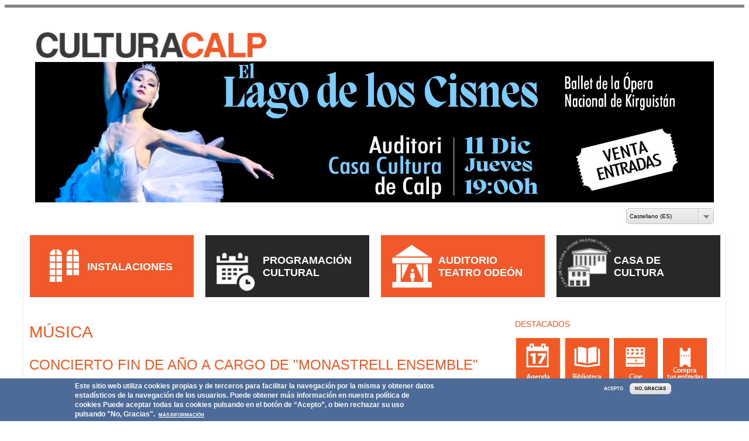

--- FILE ---
content_type: text/html; charset=utf-8
request_url: https://cultura.calp.es/es/musica?page=13
body_size: 14896
content:
<!DOCTYPE html PUBLIC "-//W3C//DTD HTML+RDFa 1.1//EN">
<html lang="es" dir="ltr" version="HTML+RDFa 1.1"
  xmlns:content="http://purl.org/rss/1.0/modules/content/"
  xmlns:dc="http://purl.org/dc/terms/"
  xmlns:foaf="http://xmlns.com/foaf/0.1/"
  xmlns:og="http://ogp.me/ns#"
  xmlns:rdfs="http://www.w3.org/2000/01/rdf-schema#"
  xmlns:sioc="http://rdfs.org/sioc/ns#"
  xmlns:sioct="http://rdfs.org/sioc/types#"
  xmlns:skos="http://www.w3.org/2004/02/skos/core#"
  xmlns:xsd="http://www.w3.org/2001/XMLSchema#">
<head profile="http://www.w3.org/1999/xhtml/vocab">
  <meta http-equiv="Content-Type" content="text/html; charset=utf-8" />
<meta name="Generator" content="Drupal 7 (http://drupal.org)" />
<link rel="alternate" type="application/rss+xml" title="Música" href="https://cultura.calp.es/es/taxonomy/term/25/all/feed" />
<link rel="shortcut icon" href="https://cultura.calp.es/sites/all/themes/navin2/favicon.ico?t56w6u" type="image/vnd.microsoft.icon" />
<meta name="viewport" content="width=device-width, initial-scale=1, maximum-scale=1, minimum-scale=1, user-scalable=no" />
  <title>Música | Casa de Cultura Jaume Pastor i Fluixà</title>  
  <style type="text/css" media="all">
@import url("https://cultura.calp.es/modules/system/system.base.css?t56w6u");
@import url("https://cultura.calp.es/modules/system/system.menus.css?t56w6u");
@import url("https://cultura.calp.es/modules/system/system.messages.css?t56w6u");
@import url("https://cultura.calp.es/modules/system/system.theme.css?t56w6u");
</style>
<style type="text/css" media="all">
@import url("https://cultura.calp.es/sites/all/libraries/msdropdown/css/msdropdown/dd.css?t56w6u");
</style>
<style type="text/css" media="all">
@import url("https://cultura.calp.es/sites/all/modules/availability_calendars/availability_calendar.base.css?t56w6u");
@import url("https://cultura.calp.es/modules/aggregator/aggregator.css?t56w6u");
@import url("https://cultura.calp.es/sites/all/modules/calendar/css/calendar_multiday.css?t56w6u");
@import url("https://cultura.calp.es/modules/comment/comment.css?t56w6u");
@import url("https://cultura.calp.es/sites/all/modules/date/date_repeat_field/date_repeat_field.css?t56w6u");
@import url("https://cultura.calp.es/sites/all/modules/domain/domain_nav/domain_nav.css?t56w6u");
@import url("https://cultura.calp.es/modules/field/theme/field.css?t56w6u");
@import url("https://cultura.calp.es/sites/all/modules/filebrowser/css/filebrowser_style.css?t56w6u");
@import url("https://cultura.calp.es/modules/node/node.css?t56w6u");
@import url("https://cultura.calp.es/modules/poll/poll.css?t56w6u");
</style>
<style type="text/css" media="screen">
@import url("https://cultura.calp.es/sites/all/modules/responsive_table_filter/css/responsive-table-filter.css?t56w6u");
</style>
<style type="text/css" media="all">
@import url("https://cultura.calp.es/modules/search/search.css?t56w6u");
@import url("https://cultura.calp.es/modules/user/user.css?t56w6u");
@import url("https://cultura.calp.es/sites/all/modules/webform_confirm_email/webform_confirm_email.css?t56w6u");
@import url("https://cultura.calp.es/modules/forum/forum.css?t56w6u");
@import url("https://cultura.calp.es/sites/all/modules/views/css/views.css?t56w6u");
@import url("https://cultura.calp.es/sites/all/modules/ckeditor/css/ckeditor.css?t56w6u");
@import url("https://cultura.calp.es/sites/all/modules/media/modules/media_wysiwyg/css/media_wysiwyg.base.css?t56w6u");
</style>
<style type="text/css" media="all">
@import url("https://cultura.calp.es/sites/all/modules/agreservations/agres_availability/agres_availability.css?t56w6u");
@import url("https://cultura.calp.es/sites/all/modules/agreservations/agres_views/agres_views.css?t56w6u");
@import url("https://cultura.calp.es/sites/all/modules/ctools/css/ctools.css?t56w6u");
@import url("https://cultura.calp.es/sites/all/modules/dhtml_menu/dhtml_menu.css?t56w6u");
@import url("https://cultura.calp.es/sites/all/modules/panels/css/panels.css?t56w6u");
@import url("https://cultura.calp.es/sites/all/modules/galleryformatter/gallerystyles/greenarrows/greenarrows.css?t56w6u");
@import url("https://cultura.calp.es/sites/all/modules/galleryformatter/theme/galleryformatter.css?t56w6u");
@import url("https://cultura.calp.es/sites/all/modules/date/date_api/date.css?t56w6u");
@import url("https://cultura.calp.es/sites/all/modules/md_slider/css/animate.css?t56w6u");
@import url("https://cultura.calp.es/sites/all/modules/md_slider/css/md-slider.css?t56w6u");
</style>
<style type="text/css" media="all">
<!--/*--><![CDATA[/*><!--*/
.md-objects .md-object.md-layer-3-0-0{z-index:1000!important;}.md-objects .md-object.md-layer-3-1-0{z-index:2!important;}.md-objects .md-object.md-layer-3-2-0{z-index:999 !important;color:#ffffff !important;font-size:5em;text-decoration:none;text-transform:none;}.md-objects .md-object.md-layer-3-2-1{z-index:1000!important;}.md-objects .md-object.md-layer-3-3-0{z-index:999 !important;color:#83816c !important;font-size:5em;}.md-objects .md-object.md-layer-3-3-1{z-index:1000!important;}.md-objects .md-object.md-layer-3-4-0{z-index:1000!important;}.md-objects .md-object.md-layer-3-5-0{z-index:1000!important;}.md-objects .md-object.md-layer-3-6-0{z-index:999 !important;color:#ffffff !important;font-size:5em;}.md-objects .md-object.md-layer-3-6-1{z-index:1000!important;}.md-objects .md-object.md-layer-3-7-0{z-index:1000 !important;color:#ffffff !important;font-size:5em;}

/*]]>*/-->
</style>
<style type="text/css" media="all">
@import url("https://cultura.calp.es/sites/all/modules/md_slider/css/md-slider-style.css?t56w6u");
</style>
<style type="text/css" media="all">
<!--/*--><![CDATA[/*><!--*/
@media (max-width:460px){.hideonmobile{display:none !important;}}

/*]]>*/-->
</style>
<style type="text/css" media="all">
@import url("https://cultura.calp.es/sites/all/modules/lang_dropdown/msdropdown/css/msdropdown/ldsSkin.css?t56w6u");
@import url("https://cultura.calp.es/sites/all/modules/panels/plugins/layouts/onecol/onecol.css?t56w6u");
@import url("https://cultura.calp.es/sites/all/modules/eu_cookie_compliance/css/eu_cookie_compliance.css?t56w6u");
@import url("https://cultura.calp.es/sites/default/files/ctools/css/cee329a64f46d320019bd0a9797f7f1e.css?t56w6u");
</style>
<link type="text/css" rel="stylesheet" href="https://use.fontawesome.com/releases/v5.11.2/css/all.css" media="all" />
<style type="text/css" media="all">
@import url("https://cultura.calp.es/sites/all/themes/omega/alpha/css/alpha-reset.css?t56w6u");
@import url("https://cultura.calp.es/sites/all/themes/omega/alpha/css/alpha-mobile.css?t56w6u");
@import url("https://cultura.calp.es/sites/all/themes/omega/alpha/css/alpha-alpha.css?t56w6u");
@import url("https://cultura.calp.es/sites/all/themes/omega/omega/css/formalize.css?t56w6u");
@import url("https://cultura.calp.es/sites/all/themes/omega/omega/css/omega-text.css?t56w6u");
@import url("https://cultura.calp.es/sites/all/themes/omega/omega/css/omega-branding.css?t56w6u");
@import url("https://cultura.calp.es/sites/all/themes/omega/omega/css/omega-menu.css?t56w6u");
@import url("https://cultura.calp.es/sites/all/themes/omega/omega/css/omega-forms.css?t56w6u");
@import url("https://cultura.calp.es/sites/all/themes/omega/omega/css/omega-visuals.css?t56w6u");
@import url("https://cultura.calp.es/sites/all/themes/navin2/css/navin2-base.css?t56w6u");
@import url("https://cultura.calp.es/sites/all/themes/navin2/css/navin2-font.css?t56w6u");
@import url("https://cultura.calp.es/sites/all/themes/navin2/css/navin2-form.css?t56w6u");
@import url("https://cultura.calp.es/sites/all/themes/navin2/css/navin2-branding.css?t56w6u");
@import url("https://cultura.calp.es/sites/all/themes/navin2/css/navin2-menu.css?t56w6u");
@import url("https://cultura.calp.es/sites/all/themes/navin2/css/navin2-header.css?t56w6u");
@import url("https://cultura.calp.es/sites/all/themes/navin2/css/navin2-preface.css?t56w6u");
@import url("https://cultura.calp.es/sites/all/themes/navin2/css/navin2-content.css?t56w6u");
@import url("https://cultura.calp.es/sites/all/themes/navin2/css/navin2-postfix.css?t56w6u");
@import url("https://cultura.calp.es/sites/all/themes/navin2/css/navin2-footer.css?t56w6u");
@import url("https://cultura.calp.es/sites/default/files/css_injector/css_injector_1.css?t56w6u");
@import url("https://cultura.calp.es/sites/default/files/css_injector/css_injector_2.css?t56w6u");
@import url("https://cultura.calp.es/sites/default/files/css_injector/css_injector_4.css?t56w6u");
@import url("https://cultura.calp.es/sites/default/files/css_injector/css_injector_5.css?t56w6u");
@import url("https://cultura.calp.es/sites/default/files/css_injector/css_injector_6.css?t56w6u");
@import url("https://cultura.calp.es/sites/default/files/css_injector/css_injector_7.css?t56w6u");
@import url("https://cultura.calp.es/sites/default/files/css_injector/css_injector_8.css?t56w6u");
@import url("https://cultura.calp.es/sites/default/files/css_injector/css_injector_9.css?t56w6u");
@import url("https://cultura.calp.es/sites/default/files/css_injector/css_injector_10.css?t56w6u");
@import url("https://cultura.calp.es/sites/default/files/css_injector/css_injector_11.css?t56w6u");
@import url("https://cultura.calp.es/sites/default/files/css_injector/css_injector_17.css?t56w6u");
@import url("https://cultura.calp.es/sites/default/files/css_injector/css_injector_19.css?t56w6u");
</style>
<style type="text/css" media="all">
@import url("https://cultura.calp.es/sites/default/files/css_injector/css_injector_28.css?t56w6u");
</style>

<!--[if (lt IE 9)&(!IEMobile)]>
<style type="text/css" media="all">
@import url("https://cultura.calp.es/sites/all/themes/navin2/css/navin2-alpha-default-normal.css?t56w6u");
@import url("https://cultura.calp.es/sites/all/themes/omega/alpha/css/grid/alpha_default/normal/alpha-default-normal-24.css?t56w6u");
</style>
<![endif]-->

<!--[if gte IE 9]><!-->
<style type="text/css" media="all and (min-width: 740px) and (min-device-width: 740px), (max-device-width: 800px) and (min-width: 740px) and (orientation:landscape)">
@import url("https://cultura.calp.es/sites/all/themes/navin2/css/navin2-alpha-default-narrow.css?t56w6u");
@import url("https://cultura.calp.es/sites/all/themes/omega/alpha/css/grid/alpha_default/narrow/alpha-default-narrow-24.css?t56w6u");
</style>
<!--<![endif]-->

<!--[if gte IE 9]><!-->
<style type="text/css" media="all and (min-width: 980px) and (min-device-width: 980px), all and (max-device-width: 1024px) and (min-width: 1024px) and (orientation:landscape)">
@import url("https://cultura.calp.es/sites/all/themes/navin2/css/navin2-alpha-default-normal.css?t56w6u");
@import url("https://cultura.calp.es/sites/all/themes/omega/alpha/css/grid/alpha_default/normal/alpha-default-normal-24.css?t56w6u");
</style>
<!--<![endif]-->

<!--[if gte IE 9]><!-->
<style type="text/css" media="all and (min-width: 1220px)">
@import url("https://cultura.calp.es/sites/all/themes/navin2/css/navin2-alpha-default-wide.css?t56w6u");
@import url("https://cultura.calp.es/sites/all/themes/omega/alpha/css/grid/alpha_default/wide/alpha-default-wide-24.css?t56w6u");
</style>
<!--<![endif]-->
  <script type="text/javascript" src="https://cultura.calp.es/sites/default/files/js/js_6UR8aB1w5-y_vdUUdWDWlX2QhWu_qIXlEGEV48YgV-c.js"></script>
<script type="text/javascript" src="https://cultura.calp.es/sites/default/files/js/js_WwwX68M9x5gJGdauMeCoSQxOzb1Ebju-30k5FFWQeH0.js"></script>
<script type="text/javascript" src="https://cultura.calp.es/sites/default/files/js/js_H4cLI1G_0G_POVnWiEdfJq6oSwOGf24qJnZVrlNaKxg.js"></script>
<script type="text/javascript" src="https://cultura.calp.es/sites/default/files/js/js_KwTklmPkwNiHKmdG8dxy6q2-115CH7HkVd4u4_uY3XE.js"></script>
<script type="text/javascript">
<!--//--><![CDATA[//><!--
(function($) {
      $(document).ready(function() {
          effectsIn = Drupal.settings.inEffects;
          effectsOut = Drupal.settings.outEffects;
          var options_3 = Drupal.settings.md_slider_options_3;
          if(!window.listMegaSlide){window.listMegaSlide = [];} $('.md-slide-items').each(function(index, item){
            if($(item).attr('id') == 'md-slider-3-block'){
              listMegaSlide[index] = $('#md-slider-3-block').mdSlider(options_3);
            }
          });
      });
    })(jQuery);
//--><!]]>
</script>
<script type="text/javascript" src="https://cultura.calp.es/sites/default/files/js/js_yAh8ADqT1fhVkFFXdg6gBy78cmgdDuTA52JMSMbnwKc.js"></script>
<script type="text/javascript" src="https://www.googletagmanager.com/gtag/js?id=G-WTPGBD6ZTQ"></script>
<script type="text/javascript">
<!--//--><![CDATA[//><!--
window.dataLayer = window.dataLayer || [];function gtag(){dataLayer.push(arguments)};gtag("js", new Date());gtag("set", "developer_id.dMDhkMT", true);gtag("config", "G-WTPGBD6ZTQ", {"groups":"default","anonymize_ip":true});
//--><!]]>
</script>
<script type="text/javascript" src="https://cultura.calp.es/sites/default/files/js/js_TbxL9wIUNsGcnfIwx3WGRDX-U2C0wuY0hhJN7e_l_BE.js"></script>
<script type="text/javascript" src="https://cultura.calp.es/sites/default/files/js/js_EMr1ZE4m9uQ3jrSCf_6MbJqTjrBfJrQvOBWjIVH3D1E.js"></script>
<script type="text/javascript" src="https://cultura.calp.es/sites/default/files/js/js_LDo9b53AOXxzJLBi981dmJJNWLGIot7NirdBz67Xn-U.js"></script>
<script type="text/javascript" src="https://cultura.calp.es/sites/default/files/js/js_kBnp6IdXR-eS875dmpFvAvKPHUYMbSHvVEzxEQ0gFmg.js"></script>
<script type="text/javascript">
<!--//--><![CDATA[//><!--
jQuery.extend(Drupal.settings, {"basePath":"\/","pathPrefix":"es\/","setHasJsCookie":0,"ajaxPageState":{"theme":"navin2","theme_token":"gdS5wZmCG_Dv6HA3t5LM7_N5aqw2ENBmzJQKYD8OxXo","js":{"0":1,"sites\/all\/modules\/eu_cookie_compliance\/js\/eu_cookie_compliance.min.js":1,"sites\/all\/modules\/jquery_update\/replace\/jquery\/2.2\/jquery.min.js":1,"misc\/jquery-extend-3.4.0.js":1,"misc\/jquery-html-prefilter-3.5.0-backport.js":1,"misc\/jquery.once.js":1,"misc\/drupal.js":1,"sites\/all\/modules\/jquery_update\/js\/jquery_browser.js":1,"sites\/all\/modules\/jquery_update\/replace\/ui\/external\/jquery.cookie.js":1,"misc\/form-single-submit.js":1,"sites\/all\/modules\/admin_menu\/admin_devel\/admin_devel.js":1,"sites\/all\/modules\/entityreference\/js\/entityreference.js":1,"public:\/\/languages\/es_i1MdpKqBZjejoHU3tBsI6-HjnCqMGRmiKhuAHpylSWg.js":1,"sites\/all\/modules\/dhtml_menu\/dhtml_menu.js":1,"sites\/all\/modules\/custom_search\/js\/custom_search.js":1,"sites\/all\/modules\/select_with_style\/select_with_style\/select_with_style.js":1,"sites\/all\/modules\/field_group\/field_group.js":1,"sites\/all\/modules\/md_slider\/js\/jquery.touchwipe.js":1,"sites\/all\/modules\/md_slider\/js\/modernizr.js":1,"sites\/all\/modules\/md_slider\/js\/jquery.easing.js":1,"sites\/all\/modules\/md_slider\/js\/md-slider.js":1,"1":1,"sites\/all\/modules\/entity_iframe\/modules\/entity_iframe_resize\/js\/entity-iframe-consumer.js":1,"sites\/all\/modules\/google_analytics\/googleanalytics.js":1,"https:\/\/www.googletagmanager.com\/gtag\/js?id=G-WTPGBD6ZTQ":1,"2":1,"sites\/all\/modules\/lang_dropdown\/lang_dropdown.js":1,"sites\/all\/modules\/agreservations\/js\/agresdatechange.js":1,"sites\/all\/themes\/navin2\/js\/global.js":1,"sites\/all\/themes\/omega\/omega\/js\/jquery.formalize.min.js":1,"sites\/all\/themes\/omega\/omega\/js\/omega-mediaqueries.js":1,"sites\/all\/themes\/omega\/omega\/js\/omega-equalheights.js":1,"sites\/all\/libraries\/msdropdown\/js\/msdropdown\/jquery.dd.min.js":1},"css":{"modules\/system\/system.base.css":1,"modules\/system\/system.menus.css":1,"modules\/system\/system.messages.css":1,"modules\/system\/system.theme.css":1,"sites\/all\/libraries\/msdropdown\/css\/msdropdown\/dd.css":1,"sites\/all\/modules\/availability_calendars\/availability_calendar.base.css":1,"modules\/aggregator\/aggregator.css":1,"sites\/all\/modules\/calendar\/css\/calendar_multiday.css":1,"modules\/comment\/comment.css":1,"sites\/all\/modules\/date\/date_repeat_field\/date_repeat_field.css":1,"sites\/all\/modules\/domain\/domain_nav\/domain_nav.css":1,"modules\/field\/theme\/field.css":1,"sites\/all\/modules\/filebrowser\/css\/filebrowser_style.css":1,"modules\/node\/node.css":1,"modules\/poll\/poll.css":1,"sites\/all\/modules\/responsive_table_filter\/css\/responsive-table-filter.css":1,"modules\/search\/search.css":1,"modules\/user\/user.css":1,"sites\/all\/modules\/webform_confirm_email\/webform_confirm_email.css":1,"modules\/forum\/forum.css":1,"sites\/all\/modules\/views\/css\/views.css":1,"sites\/all\/modules\/ckeditor\/css\/ckeditor.css":1,"sites\/all\/modules\/media\/modules\/media_wysiwyg\/css\/media_wysiwyg.base.css":1,"sites\/all\/modules\/agreservations\/agreservations.css":1,"sites\/all\/modules\/agreservations\/agres_availability\/agres_availability.css":1,"sites\/all\/modules\/agreservations\/agres_views\/agres_views.css":1,"sites\/all\/modules\/ctools\/css\/ctools.css":1,"sites\/all\/modules\/dhtml_menu\/dhtml_menu.css":1,"sites\/all\/modules\/panels\/css\/panels.css":1,"sites\/all\/modules\/galleryformatter\/gallerystyles\/greenarrows\/greenarrows.css":1,"sites\/all\/modules\/galleryformatter\/theme\/galleryformatter.css":1,"sites\/all\/modules\/date\/date_api\/date.css":1,"sites\/all\/modules\/md_slider\/css\/animate.css":1,"sites\/all\/modules\/md_slider\/css\/md-slider.css":1,"0":1,"sites\/all\/modules\/md_slider\/css\/md-slider-style.css":1,"1":1,"sites\/all\/modules\/lang_dropdown\/msdropdown\/css\/msdropdown\/ldsSkin.css":1,"sites\/all\/modules\/panels\/plugins\/layouts\/onecol\/onecol.css":1,"sites\/all\/modules\/eu_cookie_compliance\/css\/eu_cookie_compliance.css":1,"public:\/\/ctools\/css\/cee329a64f46d320019bd0a9797f7f1e.css":1,"https:\/\/use.fontawesome.com\/releases\/v5.11.2\/css\/all.css":1,"sites\/all\/themes\/omega\/alpha\/css\/alpha-reset.css":1,"sites\/all\/themes\/omega\/alpha\/css\/alpha-mobile.css":1,"sites\/all\/themes\/omega\/alpha\/css\/alpha-alpha.css":1,"sites\/all\/themes\/omega\/omega\/css\/formalize.css":1,"sites\/all\/themes\/omega\/omega\/css\/omega-text.css":1,"sites\/all\/themes\/omega\/omega\/css\/omega-branding.css":1,"sites\/all\/themes\/omega\/omega\/css\/omega-menu.css":1,"sites\/all\/themes\/omega\/omega\/css\/omega-forms.css":1,"sites\/all\/themes\/omega\/omega\/css\/omega-visuals.css":1,"sites\/all\/themes\/navin2\/css\/navin2-base.css":1,"sites\/all\/themes\/navin2\/css\/navin2-font.css":1,"sites\/all\/themes\/navin2\/css\/navin2-form.css":1,"sites\/all\/themes\/navin2\/css\/navin2-branding.css":1,"sites\/all\/themes\/navin2\/css\/navin2-menu.css":1,"sites\/all\/themes\/navin2\/css\/navin2-header.css":1,"sites\/all\/themes\/navin2\/css\/navin2-preface.css":1,"sites\/all\/themes\/navin2\/css\/navin2-content.css":1,"sites\/all\/themes\/navin2\/css\/navin2-postfix.css":1,"sites\/all\/themes\/navin2\/css\/navin2-footer.css":1,"public:\/\/css_injector\/css_injector_1.css":1,"public:\/\/css_injector\/css_injector_2.css":1,"public:\/\/css_injector\/css_injector_4.css":1,"public:\/\/css_injector\/css_injector_5.css":1,"public:\/\/css_injector\/css_injector_6.css":1,"public:\/\/css_injector\/css_injector_7.css":1,"public:\/\/css_injector\/css_injector_8.css":1,"public:\/\/css_injector\/css_injector_9.css":1,"public:\/\/css_injector\/css_injector_10.css":1,"public:\/\/css_injector\/css_injector_11.css":1,"public:\/\/css_injector\/css_injector_17.css":1,"public:\/\/css_injector\/css_injector_19.css":1,"public:\/\/css_injector\/css_injector_28.css":1,"ie::normal::sites\/all\/themes\/navin2\/css\/navin2-alpha-default-normal.css":1,"ie::normal::sites\/all\/themes\/omega\/alpha\/css\/grid\/alpha_default\/normal\/alpha-default-normal-24.css":1,"narrow::sites\/all\/themes\/navin2\/css\/navin2-alpha-default-narrow.css":1,"sites\/all\/themes\/omega\/alpha\/css\/grid\/alpha_default\/narrow\/alpha-default-narrow-24.css":1,"normal::sites\/all\/themes\/navin2\/css\/navin2-alpha-default-normal.css":1,"sites\/all\/themes\/omega\/alpha\/css\/grid\/alpha_default\/normal\/alpha-default-normal-24.css":1,"wide::sites\/all\/themes\/navin2\/css\/navin2-alpha-default-wide.css":1,"sites\/all\/themes\/omega\/alpha\/css\/grid\/alpha_default\/wide\/alpha-default-wide-24.css":1}},"dhtmlMenu":{"nav":"open","animation":{"effects":{"height":"height","opacity":"opacity","width":0},"speed":"500"},"effects":{"siblings":"close-same-tree","children":"none","remember":"0"},"filter":{"type":"blacklist","list":{"main-menu":0,"management":0,"menu-ayuntamiento":0,"menu-gobierno-abierto":0,"navigation":0,"shortcut-set-1":0,"user-menu":0}}},"custom_search":{"form_target":"_self","solr":0},"inEffects":["bounceIn","bounceInDown","bounceInUp","bounceInLeft","bounceInRight","fadeIn","fadeInUp","fadeInDown","fadeInLeft","fadeInRight","fadeInUpBig","fadeInDownBig","fadeInLeftBig","fadeInRightBig","flipInX","flipInY","foolishIn","lightSpeedIn","puffIn","rollIn","rotateIn","rotateInDownLeft","rotateInDownRight","rotateInUpLeft","rotateInUpRight","twisterInDown","twisterInUp","swap","swashIn","tinRightIn","tinLeftIn","tinUpIn","tinDownIn","vanishIn"],"outEffects":["bombRightOut","bombLeftOut","bounceOut","bounceOutDown","bounceOutUp","bounceOutLeft","bounceOutRight","fadeOut","fadeOutUp","fadeOutDown","fadeOutLeft","fadeOutRight","fadeOutUpBig","fadeOutDownBig","fadeOutLeftBig","fadeOutRightBig","flipOutX","flipOutY","foolishOut","hinge","holeOut","lightSpeedOut","puffOut","rollOut","rotateOut","rotateOutDownLeft","rotateOutDownRight","rotateOutUpLeft","rotateOutUpRight","rotateDown","rotateUp","rotateLeft","rotateRight","swashOut","tinRightOut","tinLeftOut","tinUpOut","tinDownOut","vanishOut"],"md_slider_options_3":{"fullwidth":true,"transitionsSpeed":1000,"width":"1920","height":"400","enableDrag":true,"responsive":true,"pauseOnHover":false,"loop":true,"showLoading":true,"loadingPosition":"top","showArrow":true,"showBullet":false,"showNavigationLinks":false,"posBullet":"5","showThumb":false,"posThumb":"1","slideShowDelay":"16000","slideShow":true,"styleBorder":"0","styleShadow":"0","videoBox":false,"autoplayVideo":false},"lang_dropdown":{"language_content":{"jsWidget":{"widget":"msdropdown","visibleRows":"5","roundedCorner":1,"animStyle":"show","event":"click","mainCSS":"ldsSkinAfter"}}},"eu_cookie_compliance":{"cookie_policy_version":"1.0.0","popup_enabled":1,"popup_agreed_enabled":0,"popup_hide_agreed":0,"popup_clicking_confirmation":false,"popup_scrolling_confirmation":false,"popup_html_info":"\u003Cdiv class=\u0022eu-cookie-compliance-banner eu-cookie-compliance-banner-info eu-cookie-compliance-banner--opt-in\u0022\u003E\n  \u003Cdiv class=\u0022popup-content info\u0022\u003E\n        \u003Cdiv id=\u0022popup-text\u0022\u003E\n      \u003Cp\u003EEste sitio web utiliza cookies propias y de terceros para facilitar la navegaci\u00f3n por la misma y obtener datos estad\u00edsticos de la navegaci\u00f3n de los usuarios.\u003C\/p\u003E\n\u003Cp\u003EPuede obtener m\u00e1s informaci\u00f3n en nuestra pol\u00edtica de cookies\u003C\/p\u003E\n\u003Cp\u003EPuede aceptar todas las cookies pulsando en el bot\u00f3n de \u201cAcepto\u201d, o bien rechazar su uso pulsando \u0022No, Gracias\u0022.\u00a0\u003C\/p\u003E\n              \u003Cbutton type=\u0022button\u0022 class=\u0022find-more-button eu-cookie-compliance-more-button\u0022\u003EM\u00e1s informaci\u00f3n\u003C\/button\u003E\n          \u003C\/div\u003E\n    \n    \u003Cdiv id=\u0022popup-buttons\u0022 class=\u0022\u0022\u003E\n            \u003Cbutton type=\u0022button\u0022 class=\u0022agree-button eu-cookie-compliance-secondary-button\u0022\u003EAcepto\u003C\/button\u003E\n              \u003Cbutton type=\u0022button\u0022 class=\u0022decline-button eu-cookie-compliance-default-button\u0022 \u003ENo, gracias\u003C\/button\u003E\n          \u003C\/div\u003E\n  \u003C\/div\u003E\n\u003C\/div\u003E","use_mobile_message":false,"mobile_popup_html_info":"\u003Cdiv class=\u0022eu-cookie-compliance-banner eu-cookie-compliance-banner-info eu-cookie-compliance-banner--opt-in\u0022\u003E\n  \u003Cdiv class=\u0022popup-content info\u0022\u003E\n        \u003Cdiv id=\u0022popup-text\u0022\u003E\n                    \u003Cbutton type=\u0022button\u0022 class=\u0022find-more-button eu-cookie-compliance-more-button\u0022\u003EM\u00e1s informaci\u00f3n\u003C\/button\u003E\n          \u003C\/div\u003E\n    \n    \u003Cdiv id=\u0022popup-buttons\u0022 class=\u0022\u0022\u003E\n            \u003Cbutton type=\u0022button\u0022 class=\u0022agree-button eu-cookie-compliance-secondary-button\u0022\u003EAcepto\u003C\/button\u003E\n              \u003Cbutton type=\u0022button\u0022 class=\u0022decline-button eu-cookie-compliance-default-button\u0022 \u003ENo, gracias\u003C\/button\u003E\n          \u003C\/div\u003E\n  \u003C\/div\u003E\n\u003C\/div\u003E\n","mobile_breakpoint":"768","popup_html_agreed":"\u003Cdiv\u003E\n  \u003Cdiv class=\u0022popup-content agreed\u0022\u003E\n    \u003Cdiv id=\u0022popup-text\u0022\u003E\n          \u003C\/div\u003E\n    \u003Cdiv id=\u0022popup-buttons\u0022\u003E\n      \u003Cbutton type=\u0022button\u0022 class=\u0022hide-popup-button eu-cookie-compliance-hide-button\u0022\u003EOcultar\u003C\/button\u003E\n              \u003Cbutton type=\u0022button\u0022 class=\u0022find-more-button eu-cookie-compliance-more-button-thank-you\u0022 \u003EMore info\u003C\/button\u003E\n          \u003C\/div\u003E\n  \u003C\/div\u003E\n\u003C\/div\u003E","popup_use_bare_css":false,"popup_height":"auto","popup_width":"100%","popup_delay":1000,"popup_link":"https:\/\/www.calp.es\/es\/content\/pol\u00edtica-privacidad","popup_link_new_window":1,"popup_position":null,"fixed_top_position":false,"popup_language":"es","store_consent":false,"better_support_for_screen_readers":0,"reload_page":0,"domain":"","domain_all_sites":0,"popup_eu_only_js":0,"cookie_lifetime":"100","cookie_session":false,"disagree_do_not_show_popup":0,"method":"opt_in","allowed_cookies":"","withdraw_markup":"\u003Cbutton type=\u0022button\u0022 class=\u0022eu-cookie-withdraw-tab\u0022\u003E\u003C\/button\u003E\n\u003Cdiv class=\u0022eu-cookie-withdraw-banner\u0022\u003E\n  \u003Cdiv class=\u0022popup-content info\u0022\u003E\n    \u003Cdiv id=\u0022popup-text\u0022\u003E\n          \u003C\/div\u003E\n    \u003Cdiv id=\u0022popup-buttons\u0022\u003E\n      \u003Cbutton type=\u0022button\u0022 class=\u0022eu-cookie-withdraw-button\u0022\u003E\u003C\/button\u003E\n    \u003C\/div\u003E\n  \u003C\/div\u003E\n\u003C\/div\u003E\n","withdraw_enabled":false,"withdraw_button_on_info_popup":0,"cookie_categories":[],"cookie_categories_details":[],"enable_save_preferences_button":1,"cookie_name":"","cookie_value_disagreed":"0","cookie_value_agreed_show_thank_you":"1","cookie_value_agreed":"2","containing_element":"body","automatic_cookies_removal":1,"close_button_action":"close_banner"},"googleanalytics":{"account":["G-WTPGBD6ZTQ"],"trackOutbound":1,"trackMailto":1,"trackDownload":1,"trackDownloadExtensions":"7z|aac|arc|arj|asf|asx|avi|bin|csv|doc(x|m)?|dot(x|m)?|exe|flv|gif|gz|gzip|hqx|jar|jpe?g|js|mp(2|3|4|e?g)|mov(ie)?|msi|msp|pdf|phps|png|ppt(x|m)?|pot(x|m)?|pps(x|m)?|ppam|sld(x|m)?|thmx|qtm?|ra(m|r)?|sea|sit|tar|tgz|torrent|txt|wav|wma|wmv|wpd|xls(x|m|b)?|xlt(x|m)|xlam|xml|z|zip"},"urlIsAjaxTrusted":{"\/es\/musica?page=13":true},"omega":{"layouts":{"primary":"normal","order":["narrow","normal","wide"],"queries":{"narrow":"all and (min-width: 740px) and (min-device-width: 740px), (max-device-width: 800px) and (min-width: 740px) and (orientation:landscape)","normal":"all and (min-width: 980px) and (min-device-width: 980px), all and (max-device-width: 1024px) and (min-width: 1024px) and (orientation:landscape)","wide":"all and (min-width: 1220px)"}}},"navin":{"search_text":"Search Casa de Cultura Jaume Pastor i Fluix\u00e0..."}});
//--><!]]>
</script>
  <!--[if lt IE 9]><script src="http://html5shiv.googlecode.com/svn/trunk/html5.js"></script><![endif]-->
</head>
<body class="html not-front not-logged-in page-taxonomy page-taxonomy-term page-taxonomy-term- page-taxonomy-term-25 domain-cultura-ajcalp-es i18n-es context-musica">
  <div id="skip-link">
    <a href="#main-content" class="element-invisible element-focusable">Pasar al contenido principal</a>
  </div>
  <div class="region region-page-top" id="region-page-top">
  <div class="region-inner region-page-top-inner">
      </div>
</div>  <div class="page clearfix" id="page">
      <header id="section-header" class="section section-header">
  <div id="zone-branding-wrapper" class="zone-wrapper zone-branding-wrapper clearfix">  
  <div id="zone-branding" class="zone zone-branding clearfix container-24">
    <div class="grid-24 region region-branding" id="region-branding">
  <div class="region-inner region-branding-inner">
        <div class="branding-data clearfix">
            <div class="logo-img">
        <a href="/es" rel="home" title="Casa de Cultura Jaume Pastor i Fluixà"><img src="https://cultura.calp.es/sites/default/files/logo%20cultura-01.png" alt="Casa de Cultura Jaume Pastor i Fluixà" id="logo" /></a>      </div>
                        <hgroup class="site-name-slogan">        
                                <h2 class="site-name element-invisible"><a href="/es" title="Inicio">Casa de Cultura Jaume Pastor i Fluixà</a></h2>
                              </hgroup>
          </div>
        <div id="block-md-slider-md-slider-5936a50b6e332" class="block block-md-slider" class="block block-md-slider block-md-slider-5936a50b6e332 block-md-slider-md-slider-5936a50b6e332 odd block-without-title" id="block-md-slider-md-slider-5936a50b6e332">

    
  <div class="content" class="content clearfix">
    <div id="md-slider-3-block" class="md-slide-items" data-thumb-width='100' data-thumb-height='75' style='min-height:400px;'>
    <div class="wrap-loader-slider animated">
        <div class="wrap-cube">
            <div class="sk-cube-grid">
                <div class="sk-cube sk-cube1"></div>
                <div class="sk-cube sk-cube2"></div>
                <div class="sk-cube sk-cube3"></div>
                <div class="sk-cube sk-cube4"></div>
                <div class="sk-cube sk-cube5"></div>
                <div class="sk-cube sk-cube6"></div>
                <div class="sk-cube sk-cube7"></div>
                <div class="sk-cube sk-cube8"></div>
                <div class="sk-cube sk-cube9"></div>
            </div>
        </div>
    </div>
          
  <div class="md-slide-item slide-1" data-timeout='16000' data-transition="slit-horizontal-bottom-up,strip-up-down-right,slide-in-down" data-thumb-type='image' data-thumb-alt='El Lago de los Cisnes - Ballet de la Ópera Nacional de Kirguintán' data-thumb='https://cultura.calp.es/sites/default/files/styles/md_slider_3_thumb/public/2025_El_Lago_de_los_Cisnes_Kirguint%C3%A1n.jpg?itok=s2bBl44R'>
    <div class="md-mainimg" style="">
              <img src="https://cultura.calp.es/sites/default/files/2025_El_Lago_de_los_Cisnes_Kirguint%C3%A1n.jpg" alt="El Lago de los Cisnes - Ballet de la &Oacute;pera Nacional de Kirguint&aacute;n" />
          </div>
        <div class="md-objects">
                <div class="md-object md-layer-3-0-0 fdsfds" data-x='0' data-y='0' data-width='1920' data-height='400' data-start='0' data-stop='16000'>
                        <a href="https://globalshowtime.janto.es/espectaculo/ballet-el-lago-de-los-cisnes/BALLETCALP" target='_blank'></a>
              </div>
          </div>
  </div>
          
  <div class="md-slide-item slide-2" data-timeout='16000' data-transition="slit-vertical-down,strip-up-right,left-curtain" data-thumb-type='image' data-thumb-alt='La agenda cultural de Calp' data-thumb='https://cultura.calp.es/sites/default/files/styles/md_slider_3_thumb/public/La%20agenda%20cultural%20de%20Calp%20ES.png?itok=T5ZY_aFK'>
    <div class="md-mainimg" style="">
              <img src="https://cultura.calp.es/sites/default/files/La%20agenda%20cultural%20de%20Calp%20ES.png" alt="La agenda cultural de Calp" />
          </div>
        <div class="md-objects">
                <div class="md-object md-layer-3-1-0 fdsfds" data-x='0' data-y='0' data-width='1920' data-height='400' data-start='0' data-stop='16000'>
                        <a href="https://cultura.calp.es/es/agenda-cultural"></a>
              </div>
          </div>
  </div>
          
  <div class="md-slide-item slide-3" data-timeout='16000' data-transition="slit-vertical-down,strip-up-down-right,strip-up-down-left" data-thumb-type='image' data-thumb-alt='Próximos eventos musicales' data-thumb='https://cultura.calp.es/sites/default/files/styles/md_slider_3_thumb/public/M%C3%BAsica.jpg?itok=nI9lDnjM'>
    <div class="md-mainimg" style="">
              <img src="https://cultura.calp.es/sites/default/files/M%C3%BAsica.jpg" alt="Pr&oacute;ximos eventos musicales" />
          </div>
        <div class="md-objects">
                <div class="md-object none md-layer-3-2-0 fdsfds" data-x='100' data-y='169' data-width='215' data-height='54' data-start='0' data-stop='16000'>
                        <strong>Música</strong>              </div>
                <div class="md-object md-layer-3-2-1 fdsfds" data-x='0' data-y='0' data-width='1920' data-height='400' data-start='0' data-stop='16000'>
                        <a href="https://cultura.calp.es/es/musica"></a>
              </div>
          </div>
  </div>
          
  <div class="md-slide-item slide-4" data-timeout='16000' data-transition="slit-horizontal-top-right,slit-vertical-down" data-thumb-type='image' data-thumb-alt='Próximas exposiciones' data-thumb='https://cultura.calp.es/sites/default/files/styles/md_slider_3_thumb/public/Exposiciones.jpg?itok=giaFYYq_'>
    <div class="md-mainimg" style="">
              <img src="https://cultura.calp.es/sites/default/files/Exposiciones.jpg" alt="Pr&oacute;ximas exposiciones" />
          </div>
        <div class="md-objects">
                <div class="md-object md-layer-3-3-0 fdsfds" data-x='100' data-y='170' data-width='362' data-height='54' data-start='0' data-stop='16000'>
                        <strong>Exposiciones</strong>              </div>
                <div class="md-object md-layer-3-3-1 fdsfds" data-x='0' data-y='0' data-width='1920' data-height='400' data-start='0' data-stop='16000'>
                        <a href="https://cultura.calp.es/es/exposiciones"></a>
              </div>
          </div>
  </div>
          
          
          
          
          
    </div>
  </div>
</div>
<div id="block-lang-dropdown-language-content" class="block block-lang-dropdown" class="block block-lang-dropdown block-language-content block-lang-dropdown-language-content even block-without-title" id="block-lang-dropdown-language-content">

    
  <div class="content" class="content clearfix">
    <form class="lang_dropdown_form language_content" id="lang_dropdown_form_language_content" action="/es/musica?page=13" method="post" accept-charset="UTF-8"><div><div class="form-item form-type-select form-item-lang-dropdown-select">
 <select class="lang-dropdown-select-element form-select" id="lang-dropdown-select-language_content" style="width:148px" name="lang_dropdown_select"><option value="es" selected="selected">Castellano (ES)</option><option value="ca">Valenciano (VA)</option><option value="en">English (EN)</option><option value="de">Deutsch (DE)</option><option value="nl">Nederlands (NL)</option><option value="fr">Français (FR)</option></select>
</div>
<input type="hidden" name="es" value="/es?page=13" />
<input type="hidden" name="ca" value="/va?page=13" />
<input type="hidden" name="en" value="/en?page=13" />
<input type="hidden" name="de" value="/de?page=13" />
<input type="hidden" name="nl" value="/nl?page=13" />
<input type="hidden" name="fr" value="/fr?page=13" />
<noscript><div>
<input type="submit" id="edit-submit" name="op" value="Go" class="form-submit" />
</div></noscript><input type="hidden" name="form_build_id" value="form-KcNQncue2IsXs11aPW0yo8bg8j2YRXgaFR1A4Xi2328" />
<input type="hidden" name="form_id" value="lang_dropdown_form" />
</div></form>  </div>
</div>
  </div>
</div>  </div>
  <div class="separator"></div>
</div><div id="zone-menu-wrapper" class="zone-wrapper zone-menu-wrapper clearfix">  
  <div id="zone-menu" class="zone zone-menu clearfix container-24">
    <div class="grid-24 region region-menu" id="region-menu">
  <div class="region-inner region-menu-inner">
              </div>
</div>
  </div>
  <div class="separator"></div>
</div></header>    
      <section id="section-content" class="section section-content">
  <div class="section-wrapper container-24">
    <div id="zone-content-wrapper" class="zone-wrapper zone-content-wrapper clearfix">  
  <div id="zone-content" class="zone zone-content clearfix container-24">    
    <div class="grid-16 region region-content" id="region-content">
  <div class="region-inner region-content-inner">
    <a id="main-content"></a>
                <h1 class="title" id="page-title">Música</h1>
                <div class="tabs clearfix"></div>                  <div id="block-system-main" class="block block-system" class="block block-system block-main block-system-main odd block-without-title" id="block-system-main">

    
  <div class="content" class="content clearfix">
    <div class="view view-taxonomy-term view-id-taxonomy_term view-display-id-page view-dom-id-24cdb68f9bf9a74c03026fa2e4c347bf">
        
  
  
      <div class="view-content">
        <div class="views-row views-row-1 views-row-odd views-row-first">
    <article about="/es/eventos/concierto-fin-de-a%C3%B1o-cargo-de-monastrell-ensemble" typeof="sioc:Item foaf:Document" class="node node-eventos node-teaser node-published node-not-promoted node-not-sticky author-infocultura odd clearfix" id="node-eventos-28787">
    
    <header>
        <h2 class="node-title"><a href="/es/eventos/concierto-fin-de-a%C3%B1o-cargo-de-monastrell-ensemble" title="CONCIERTO FIN DE AÑO a cargo de  &quot;MONASTRELL ENSEMBLE&quot;">CONCIERTO FIN DE AÑO a cargo de  &quot;MONASTRELL ENSEMBLE&quot;</a></h2>
    <span property="dc:title" content="CONCIERTO FIN DE AÑO a cargo de  &quot;MONASTRELL ENSEMBLE&quot;" class="rdf-meta element-hidden"></span><span property="sioc:num_replies" content="0" datatype="xsd:integer" class="rdf-meta element-hidden"></span>  </header>
    
    
  
  <div class="content clearfix">
    <div class="field field-name-field-image field-type-image field-label-hidden"><div class="field-items"><div class="field-item even"><div class="galleryformatter galleryview galleryformatter-greenarrows">
  <div class="gallery-slides" style="width: 500px; height: 312px;">
    <div class="gallery-frame">
      <ul>
              <li class="gallery-slide" id="slide-0-field_image-28787">
          <a href="https://cultura.calp.es/sites/default/files/29%2012%2023%20Cartel%20MONASTRELL%20ENSEMBLE.png" title="CONCIERTO FIN DE AÑO a cargo de  &quot;MONASTRELL ENSEMBLE&quot;" class="shownext"><span class="view-full" title="View the full image">View the full image</span></a><img typeof="foaf:Image" src="https://cultura.calp.es/sites/default/files/styles/galleryformatter_slide/public/29%2012%2023%20Cartel%20MONASTRELL%20ENSEMBLE.png?itok=eANS9VbH" width="500" height="312" alt="" title="CONCIERTO FIN DE AÑO a cargo de  &quot;MONASTRELL ENSEMBLE&quot;" />                  </li>
            </ul>
    </div>
  </div>
  </div>
</div></div></div><div class="field field-name-field-categoria field-type-taxonomy-term-reference field-label-inline clearfix"><div class="field-label">Categoría:&nbsp;</div><div class="field-items"><div class="field-item even"><a href="/es/musica" typeof="skos:Concept" property="rdfs:label skos:prefLabel" datatype="" class="active">Música</a></div></div></div><div class="field field-name-field-fecha field-type-datetime field-label-inline clearfix"><div class="field-label">Fecha:&nbsp;</div><div class="field-items"><div class="field-item even"><span  class="date-display-single">Viernes, 29 Diciembre, 2023 - <span  class="date-display-range"><span  property="dc:date" datatype="xsd:dateTime" content="2023-12-29T20:30:00+01:00" class="date-display-start">20:30</span> a <span  property="dc:date" datatype="xsd:dateTime" content="2023-12-29T21:45:00+01:00" class="date-display-end">21:45</span></span></span></div></div></div><div class="field field-name-field-ubicaci-n field-type-text field-label-inline clearfix"><div class="field-label">Ubicación:&nbsp;</div><div class="field-items"><div class="field-item even">AUDITORIO (CASA CULTURA, Av. Masnou,1)</div></div></div><div class="field field-name-field-entrada field-type-text field-label-inline clearfix"><div class="field-label">Info Entrada:&nbsp;</div><div class="field-items"><div class="field-item even">ENTRADA LIBRE</div></div></div><div class="field field-name-field-taquilla field-type-text field-label-inline clearfix"><div class="field-label">Info Taquilla:&nbsp;</div><div class="field-items"><div class="field-item even">ENTRADA GRATUITA HASTA COMPLETAR AFORO.</div></div></div><div class="field field-name-field-organiza field-type-text field-label-inline clearfix"><div class="field-label">Organiza:&nbsp;</div><div class="field-items"><div class="field-item even">CONCEJALÍA DE CULTURA </div></div></div>  </div>
  
  <div class="clearfix">
          <nav class="links node-links clearfix"><ul class="links inline"><li class="node-readmore first last"><a href="/es/eventos/concierto-fin-de-a%C3%B1o-cargo-de-monastrell-ensemble" rel="tag" title="CONCIERTO FIN DE AÑO a cargo de  &quot;MONASTRELL ENSEMBLE&quot;">Leer más<span class="element-invisible"> sobre CONCIERTO FIN DE AÑO a cargo de  &quot;MONASTRELL ENSEMBLE&quot;</span></a></li></ul></nav>
    
      </div>
</article>  </div>
  <div class="views-row views-row-2 views-row-even">
    <article about="/es/eventos/concierto-de-navidad-rondalla-de-calp-4" typeof="sioc:Item foaf:Document" class="node node-eventos node-teaser node-published node-not-promoted node-not-sticky author-infocultura even clearfix" id="node-eventos-28786">
    
    <header>
        <h2 class="node-title"><a href="/es/eventos/concierto-de-navidad-rondalla-de-calp-4" title="CONCIERTO DE NAVIDAD: RONDALLA DE CALP">CONCIERTO DE NAVIDAD: RONDALLA DE CALP</a></h2>
    <span property="dc:title" content="CONCIERTO DE NAVIDAD: RONDALLA DE CALP" class="rdf-meta element-hidden"></span><span property="sioc:num_replies" content="0" datatype="xsd:integer" class="rdf-meta element-hidden"></span>  </header>
    
    
  
  <div class="content clearfix">
    <div class="field field-name-field-image field-type-image field-label-hidden"><div class="field-items"><div class="field-item even"><div class="galleryformatter galleryview galleryformatter-greenarrows">
  <div class="gallery-slides" style="width: 500px; height: 312px;">
    <div class="gallery-frame">
      <ul>
              <li class="gallery-slide" id="slide-0-field_image-28786">
          <a href="https://cultura.calp.es/sites/default/files/17%2012%2023%20Cartel%20CONCIERTO%20RONDALLA%20DE%20CALP.png" title="CONCIERTO DE NAVIDAD: RONDALLA DE CALP" class="shownext"><span class="view-full" title="View the full image">View the full image</span></a><img typeof="foaf:Image" src="https://cultura.calp.es/sites/default/files/styles/galleryformatter_slide/public/17%2012%2023%20Cartel%20CONCIERTO%20RONDALLA%20DE%20CALP.png?itok=EVawHiDG" width="500" height="312" alt="" title="CONCIERTO DE NAVIDAD: RONDALLA DE CALP" />                  </li>
            </ul>
    </div>
  </div>
  </div>
</div></div></div><div class="field field-name-field-categoria field-type-taxonomy-term-reference field-label-inline clearfix"><div class="field-label">Categoría:&nbsp;</div><div class="field-items"><div class="field-item even"><a href="/es/musica" typeof="skos:Concept" property="rdfs:label skos:prefLabel" datatype="" class="active">Música</a></div></div></div><div class="field field-name-field-fecha field-type-datetime field-label-inline clearfix"><div class="field-label">Fecha:&nbsp;</div><div class="field-items"><div class="field-item even"><span  class="date-display-single">Domingo, 17 Diciembre, 2023 - <span  class="date-display-range"><span  property="dc:date" datatype="xsd:dateTime" content="2023-12-17T19:45:00+01:00" class="date-display-start">19:45</span> a <span  property="dc:date" datatype="xsd:dateTime" content="2023-12-17T20:45:00+01:00" class="date-display-end">20:45</span></span></span></div></div></div><div class="field field-name-field-ubicaci-n field-type-text field-label-inline clearfix"><div class="field-label">Ubicación:&nbsp;</div><div class="field-items"><div class="field-item even">PARROQUIA NUESTRA SEÑORA DE LAS NIEVES (Plza. de la Villa, 12)</div></div></div><div class="field field-name-field-entrada field-type-text field-label-inline clearfix"><div class="field-label">Info Entrada:&nbsp;</div><div class="field-items"><div class="field-item even">ENTRADA LIBRE</div></div></div><div class="field field-name-field-taquilla field-type-text field-label-inline clearfix"><div class="field-label">Info Taquilla:&nbsp;</div><div class="field-items"><div class="field-item even">ENTRADA GRATUITA, AFORO LIMITADO</div></div></div><div class="field field-name-field-organiza field-type-text field-label-inline clearfix"><div class="field-label">Organiza:&nbsp;</div><div class="field-items"><div class="field-item even">PARROQUÍA NUESTRA SEÑORA DE LAS NIEVES</div></div></div><div class="field field-name-field-colabora field-type-text field-label-inline clearfix"><div class="field-label">Colabora:&nbsp;</div><div class="field-items"><div class="field-item even">CONCEJALÍA DE CULTURA</div></div></div>  </div>
  
  <div class="clearfix">
          <nav class="links node-links clearfix"><ul class="links inline"><li class="node-readmore first last"><a href="/es/eventos/concierto-de-navidad-rondalla-de-calp-4" rel="tag" title="CONCIERTO DE NAVIDAD: RONDALLA DE CALP">Leer más<span class="element-invisible"> sobre CONCIERTO DE NAVIDAD: RONDALLA DE CALP</span></a></li></ul></nav>
    
      </div>
</article>  </div>
  <div class="views-row views-row-3 views-row-odd">
    <article about="/es/eventos/concierto-de-navidad-de-la-coral-ifach" typeof="sioc:Item foaf:Document" class="node node-eventos node-teaser node-published node-not-promoted node-not-sticky author-infocultura odd clearfix" id="node-eventos-28785">
    
    <header>
        <h2 class="node-title"><a href="/es/eventos/concierto-de-navidad-de-la-coral-ifach" title="CONCIERTO DE NAVIDAD de la  CORAL IFACH">CONCIERTO DE NAVIDAD de la  CORAL IFACH</a></h2>
    <span property="dc:title" content="CONCIERTO DE NAVIDAD de la  CORAL IFACH" class="rdf-meta element-hidden"></span><span property="sioc:num_replies" content="0" datatype="xsd:integer" class="rdf-meta element-hidden"></span>  </header>
    
    
  
  <div class="content clearfix">
    <div class="field field-name-field-image field-type-image field-label-hidden"><div class="field-items"><div class="field-item even"><div class="galleryformatter galleryview galleryformatter-greenarrows">
  <div class="gallery-slides" style="width: 500px; height: 312px;">
    <div class="gallery-frame">
      <ul>
              <li class="gallery-slide" id="slide-0-field_image-28785">
          <a href="https://cultura.calp.es/sites/default/files/23%2012%2023%20Cartel%20CORAL%20CONCIERTO.png" title="CONCIERTO DE NAVIDAD de la  CORAL IFACH" class="shownext"><span class="view-full" title="View the full image">View the full image</span></a><img typeof="foaf:Image" src="https://cultura.calp.es/sites/default/files/styles/galleryformatter_slide/public/23%2012%2023%20Cartel%20CORAL%20CONCIERTO.png?itok=ohP_2iJr" width="500" height="312" alt="" title="CONCIERTO DE NAVIDAD de la  CORAL IFACH" />                  </li>
            </ul>
    </div>
  </div>
  </div>
</div></div></div><div class="field field-name-field-categoria field-type-taxonomy-term-reference field-label-inline clearfix"><div class="field-label">Categoría:&nbsp;</div><div class="field-items"><div class="field-item even"><a href="/es/musica" typeof="skos:Concept" property="rdfs:label skos:prefLabel" datatype="" class="active">Música</a></div></div></div><div class="field field-name-field-fecha field-type-datetime field-label-inline clearfix"><div class="field-label">Fecha:&nbsp;</div><div class="field-items"><div class="field-item even"><span  class="date-display-single">Sábado, 23 Diciembre, 2023 - <span  class="date-display-range"><span  property="dc:date" datatype="xsd:dateTime" content="2023-12-23T20:15:00+01:00" class="date-display-start">20:15</span> a <span  property="dc:date" datatype="xsd:dateTime" content="2023-12-23T21:00:00+01:00" class="date-display-end">21:00</span></span></span></div></div></div><div class="field field-name-field-ubicaci-n field-type-text field-label-inline clearfix"><div class="field-label">Ubicación:&nbsp;</div><div class="field-items"><div class="field-item even">PARROQUIA NUESTRA SEÑORA DE LAS NIEVES (Plza. de la Villa, 12)</div></div></div><div class="field field-name-field-entrada field-type-text field-label-inline clearfix"><div class="field-label">Info Entrada:&nbsp;</div><div class="field-items"><div class="field-item even">ENTRADA LIBRE</div></div></div><div class="field field-name-field-taquilla field-type-text field-label-inline clearfix"><div class="field-label">Info Taquilla:&nbsp;</div><div class="field-items"><div class="field-item even">ENTRADA GRATUITA, AFORO LIMITADO</div></div></div><div class="field field-name-field-organiza field-type-text field-label-inline clearfix"><div class="field-label">Organiza:&nbsp;</div><div class="field-items"><div class="field-item even">CONCEJALÍA DE CULTURA </div></div></div><div class="field field-name-field-colabora field-type-text field-label-inline clearfix"><div class="field-label">Colabora:&nbsp;</div><div class="field-items"><div class="field-item even">PARROQUÍA NUESTRA SEÑORA DE LAS NIEVES</div></div></div>  </div>
  
  <div class="clearfix">
          <nav class="links node-links clearfix"><ul class="links inline"><li class="node-readmore first last"><a href="/es/eventos/concierto-de-navidad-de-la-coral-ifach" rel="tag" title="CONCIERTO DE NAVIDAD de la  CORAL IFACH">Leer más<span class="element-invisible"> sobre CONCIERTO DE NAVIDAD de la  CORAL IFACH</span></a></li></ul></nav>
    
      </div>
</article>  </div>
  <div class="views-row views-row-4 views-row-even">
    <article about="/es/eventos/concierto-en-honor-santa-cecilia-cargo-de-la-coral-ifach" typeof="sioc:Item foaf:Document" class="node node-eventos node-teaser node-published node-not-promoted node-not-sticky author-infocultura even clearfix" id="node-eventos-28779">
    
    <header>
        <h2 class="node-title"><a href="/es/eventos/concierto-en-honor-santa-cecilia-cargo-de-la-coral-ifach" title="CONCIERTO EN HONOR A SANTA CECILIA a cargo de la CORAL IFACH">CONCIERTO EN HONOR A SANTA CECILIA a cargo de la CORAL IFACH</a></h2>
    <span property="dc:title" content="CONCIERTO EN HONOR A SANTA CECILIA a cargo de la CORAL IFACH" class="rdf-meta element-hidden"></span><span property="sioc:num_replies" content="0" datatype="xsd:integer" class="rdf-meta element-hidden"></span>  </header>
    
    
  
  <div class="content clearfix">
    <div class="field field-name-field-image field-type-image field-label-hidden"><div class="field-items"><div class="field-item even"><div class="galleryformatter galleryview galleryformatter-greenarrows">
  <div class="gallery-slides" style="width: 500px; height: 312px;">
    <div class="gallery-frame">
      <ul>
              <li class="gallery-slide" id="slide-0-field_image-28779">
          <a href="https://cultura.calp.es/sites/default/files/18%2011%2023%20Cartel%20CORAL%20IFACH.png" title="CONCIERTO EN HONOR A SANTA CECILIA a cargo de la CORAL IFACH" class="shownext"><span class="view-full" title="View the full image">View the full image</span></a><img typeof="foaf:Image" src="https://cultura.calp.es/sites/default/files/styles/galleryformatter_slide/public/18%2011%2023%20Cartel%20CORAL%20IFACH.png?itok=X9pLzSbK" width="500" height="312" alt="" title="CONCIERTO EN HONOR A SANTA CECILIA a cargo de la CORAL IFACH" />                  </li>
            </ul>
    </div>
  </div>
  </div>
</div></div></div><div class="field field-name-field-categoria field-type-taxonomy-term-reference field-label-inline clearfix"><div class="field-label">Categoría:&nbsp;</div><div class="field-items"><div class="field-item even"><a href="/es/musica" typeof="skos:Concept" property="rdfs:label skos:prefLabel" datatype="" class="active">Música</a></div></div></div><div class="field field-name-field-fecha field-type-datetime field-label-inline clearfix"><div class="field-label">Fecha:&nbsp;</div><div class="field-items"><div class="field-item even"><span  class="date-display-single">Sábado, 18 Noviembre, 2023 - <span  class="date-display-range"><span  property="dc:date" datatype="xsd:dateTime" content="2023-11-18T20:30:00+01:00" class="date-display-start">20:30</span> a <span  property="dc:date" datatype="xsd:dateTime" content="2023-11-18T21:30:00+01:00" class="date-display-end">21:30</span></span></span></div></div></div><div class="field field-name-field-ubicaci-n field-type-text field-label-inline clearfix"><div class="field-label">Ubicación:&nbsp;</div><div class="field-items"><div class="field-item even">SALÓ BLAU (CASA CULTURA, Av. Masnou, )</div></div></div><div class="field field-name-field-entrada field-type-text field-label-inline clearfix"><div class="field-label">Info Entrada:&nbsp;</div><div class="field-items"><div class="field-item even">ENTRADA LIBRE</div></div></div><div class="field field-name-field-taquilla field-type-text field-label-inline clearfix"><div class="field-label">Info Taquilla:&nbsp;</div><div class="field-items"><div class="field-item even">ENTRADA GRATUITA, AFORO LIMITADO</div></div></div><div class="field field-name-field-organiza field-type-text field-label-inline clearfix"><div class="field-label">Organiza:&nbsp;</div><div class="field-items"><div class="field-item even">CONCEJALÍA DE CULTURA </div></div></div>  </div>
  
  <div class="clearfix">
          <nav class="links node-links clearfix"><ul class="links inline"><li class="node-readmore first last"><a href="/es/eventos/concierto-en-honor-santa-cecilia-cargo-de-la-coral-ifach" rel="tag" title="CONCIERTO EN HONOR A SANTA CECILIA a cargo de la CORAL IFACH">Leer más<span class="element-invisible"> sobre CONCIERTO EN HONOR A SANTA CECILIA a cargo de la CORAL IFACH</span></a></li></ul></nav>
    
      </div>
</article>  </div>
  <div class="views-row views-row-5 views-row-odd">
    <article about="/es/eventos/festivat-tots-sants-actuaci%C3%B3n-del-trio-d%C2%B4archi" typeof="sioc:Item foaf:Document" class="node node-eventos node-teaser node-published node-not-promoted node-not-sticky author-infocultura odd clearfix" id="node-eventos-28772">
    
    <header>
        <h2 class="node-title"><a href="/es/eventos/festivat-tots-sants-actuaci%C3%B3n-del-trio-d%C2%B4archi" title="&quot;FESTIVAT TOTS SANTS&quot;, ACTUACIÓN del &quot;TRIO D´ARCHI&quot;">&quot;FESTIVAT TOTS SANTS&quot;, ACTUACIÓN del &quot;TRIO D´ARCHI&quot;</a></h2>
    <span property="dc:title" content="&quot;FESTIVAT TOTS SANTS&quot;, ACTUACIÓN del &quot;TRIO D´ARCHI&quot;" class="rdf-meta element-hidden"></span><span property="sioc:num_replies" content="0" datatype="xsd:integer" class="rdf-meta element-hidden"></span>  </header>
    
    
  
  <div class="content clearfix">
    <div class="field field-name-field-image field-type-image field-label-hidden"><div class="field-items"><div class="field-item even"><div class="galleryformatter galleryview galleryformatter-greenarrows">
  <div class="gallery-slides" style="width: 500px; height: 312px;">
    <div class="gallery-frame">
      <ul>
              <li class="gallery-slide" id="slide-0-field_image-28772">
          <a href="https://cultura.calp.es/sites/default/files/01%2011%2023%20Cartel%20%20TRIO%20ARCHI.png" title="&quot;FESTIVAT TOTS SANTS&quot;, ACTUACIÓN del &quot;TRIO D´ARCHI&quot;" class="shownext"><span class="view-full" title="View the full image">View the full image</span></a><img typeof="foaf:Image" src="https://cultura.calp.es/sites/default/files/styles/galleryformatter_slide/public/01%2011%2023%20Cartel%20%20TRIO%20ARCHI.png?itok=gnH-ZADm" width="500" height="312" alt="" title="&quot;FESTIVAT TOTS SANTS&quot;, ACTUACIÓN del &quot;TRIO D´ARCHI&quot;" />                  </li>
            </ul>
    </div>
  </div>
  </div>
</div></div></div><div class="field field-name-field-categoria field-type-taxonomy-term-reference field-label-inline clearfix"><div class="field-label">Categoría:&nbsp;</div><div class="field-items"><div class="field-item even"><a href="/es/musica" typeof="skos:Concept" property="rdfs:label skos:prefLabel" datatype="" class="active">Música</a></div></div></div><div class="field field-name-field-fecha field-type-datetime field-label-inline clearfix"><div class="field-label">Fecha:&nbsp;</div><div class="field-items"><div class="field-item even"><span  class="date-display-single">Miércoles, 1 Noviembre, 2023 - <span  class="date-display-range"><span  property="dc:date" datatype="xsd:dateTime" content="2023-11-01T11:00:00+01:00" class="date-display-start">11:00</span> a <span  property="dc:date" datatype="xsd:dateTime" content="2023-11-01T17:00:00+01:00" class="date-display-end">17:00</span></span></span></div></div></div><div class="field field-name-field-ubicaci-n field-type-text field-label-inline clearfix"><div class="field-label">Ubicación:&nbsp;</div><div class="field-items"><div class="field-item even">CEMENTERIO MUNICIPAL DE CALP (Urb. El Tosal, 16)</div></div></div><div class="field field-name-field-entrada field-type-text field-label-inline clearfix"><div class="field-label">Info Entrada:&nbsp;</div><div class="field-items"><div class="field-item even">ENTRADA LIBRE</div></div></div><div class="field field-name-field-resumen field-type-text-long field-label-above"><div class="field-label">Más Información:&nbsp;</div><div class="field-items"><div class="field-item even"><p><span style="font-size:14px;"><strong><span style="background-color:#f1c40f;">"FESTIVAT TOTS SANTS", ACTUACIÓN del "TRIO D´ARCHI"</span></strong></span></p>
<p><u><em><span style="font-size:18px;"><strong><span style="background-color:#2ecc71;">Música de acompañamiento: PASES A LAS 11:00 Y A LAS 17:00 horas.</span></strong></span></em></u></p>
</div></div></div><div class="field field-name-field-organiza field-type-text field-label-inline clearfix"><div class="field-label">Organiza:&nbsp;</div><div class="field-items"><div class="field-item even">AYUNTAMIENTO DE CALP</div></div></div>  </div>
  
  <div class="clearfix">
          <nav class="links node-links clearfix"><ul class="links inline"><li class="node-readmore first last"><a href="/es/eventos/festivat-tots-sants-actuaci%C3%B3n-del-trio-d%C2%B4archi" rel="tag" title="&quot;FESTIVAT TOTS SANTS&quot;, ACTUACIÓN del &quot;TRIO D´ARCHI&quot;">Leer más<span class="element-invisible"> sobre &quot;FESTIVAT TOTS SANTS&quot;, ACTUACIÓN del &quot;TRIO D´ARCHI&quot;</span></a></li></ul></nav>
    
      </div>
</article>  </div>
  <div class="views-row views-row-6 views-row-even">
    <article about="/es/eventos/xi-festival-internacional-de-m%C3%BAsica-tr%C3%ADo-grandes-solistas" typeof="sioc:Item foaf:Document" class="node node-eventos node-teaser node-published node-not-promoted node-not-sticky author-infocultura even clearfix" id="node-eventos-28545">
    
    <header>
        <h2 class="node-title"><a href="/es/eventos/xi-festival-internacional-de-m%C3%BAsica-tr%C3%ADo-grandes-solistas" title="XI FESTIVAL INTERNACIONAL DE MÚSICA: TRÍO GRANDES SOLISTAS.">XI FESTIVAL INTERNACIONAL DE MÚSICA: TRÍO GRANDES SOLISTAS.</a></h2>
    <span property="dc:title" content="XI FESTIVAL INTERNACIONAL DE MÚSICA: TRÍO GRANDES SOLISTAS." class="rdf-meta element-hidden"></span><span property="sioc:num_replies" content="0" datatype="xsd:integer" class="rdf-meta element-hidden"></span>  </header>
    
    
  
  <div class="content clearfix">
    <div class="field field-name-field-image field-type-image field-label-hidden"><div class="field-items"><div class="field-item even"><div class="galleryformatter galleryview galleryformatter-greenarrows">
  <div class="gallery-slides" style="width: 500px; height: 312px;">
    <div class="gallery-frame">
      <ul>
              <li class="gallery-slide" id="slide-0-field_image-28545">
          <a href="https://cultura.calp.es/sites/default/files/26%2010%2023%20Cartel%20TRIO%20solistas%20internaciuonales.jpg" title="XI FESTIVAL INTERNACIONAL DE MÚSICA: TRÍO GRANDES SOLISTAS." class="shownext"><span class="view-full" title="View the full image">View the full image</span></a><img typeof="foaf:Image" src="https://cultura.calp.es/sites/default/files/styles/galleryformatter_slide/public/26%2010%2023%20Cartel%20TRIO%20solistas%20internaciuonales.jpg?itok=9kZdR4hA" width="500" height="312" alt="" title="XI FESTIVAL INTERNACIONAL DE MÚSICA: TRÍO GRANDES SOLISTAS." />                  </li>
            </ul>
    </div>
  </div>
  </div>
</div></div></div><div class="field field-name-field-categoria field-type-taxonomy-term-reference field-label-inline clearfix"><div class="field-label">Categoría:&nbsp;</div><div class="field-items"><div class="field-item even"><a href="/es/musica" typeof="skos:Concept" property="rdfs:label skos:prefLabel" datatype="" class="active">Música</a></div></div></div><div class="field field-name-field-fecha field-type-datetime field-label-inline clearfix"><div class="field-label">Fecha:&nbsp;</div><div class="field-items"><div class="field-item even"><span  class="date-display-single">Jueves, 26 Octubre, 2023 - <span  class="date-display-range"><span  property="dc:date" datatype="xsd:dateTime" content="2023-10-26T20:00:00+02:00" class="date-display-start">20:00</span> a <span  property="dc:date" datatype="xsd:dateTime" content="2023-10-26T21:30:00+02:00" class="date-display-end">21:30</span></span></span></div></div></div><div class="field field-name-field-ubicaci-n field-type-text field-label-inline clearfix"><div class="field-label">Ubicación:&nbsp;</div><div class="field-items"><div class="field-item even">SALÓ BLAU (CASA DE CULTURA, Av. Masnou, 1)</div></div></div><div class="field field-name-field-entrada field-type-text field-label-inline clearfix"><div class="field-label">Info Entrada:&nbsp;</div><div class="field-items"><div class="field-item even">ENTRADA LIBRE</div></div></div><div class="field field-name-field-taquilla field-type-text field-label-inline clearfix"><div class="field-label">Info Taquilla:&nbsp;</div><div class="field-items"><div class="field-item even">ENTRADA: 12,00€, a partir de las 19:00 h en el Hall de la Casa de Cultura. RESERVAS ENTRADAS: info@pal-music.com</div></div></div><div class="field field-name-field-resumen field-type-text-long field-label-above"><div class="field-label">Más Información:&nbsp;</div><div class="field-items"><div class="field-item even"><p><strong><span style="font-size:16px;"><span style="background-color:#f1c40f;">"BEETHOVEN TRIPLE CONCERT &amp; PIAZZOLLA FOUR SEASONS"</span></span></strong></p>
<p><u><em><strong><span style="font-size:16px;"><span style="background-color:#2ecc71;">TRIO DE GRANDES SOLISTAS: C. APELLÁNIZ (piano), J. PALOMARES (violín) y  D. APELLÁNIZ (violonchelo)</span></span></strong></em></u></p>
</div></div></div><div class="field field-name-field-organiza field-type-text field-label-inline clearfix"><div class="field-label">Organiza:&nbsp;</div><div class="field-items"><div class="field-item even">PAL-MUSIC</div></div></div><div class="field field-name-field-colabora field-type-text field-label-inline clearfix"><div class="field-label">Colabora:&nbsp;</div><div class="field-items"><div class="field-item even">CONCEJALÍA DE CULTURA</div></div></div>  </div>
  
  <div class="clearfix">
          <nav class="links node-links clearfix"><ul class="links inline"><li class="node-readmore first last"><a href="/es/eventos/xi-festival-internacional-de-m%C3%BAsica-tr%C3%ADo-grandes-solistas" rel="tag" title="XI FESTIVAL INTERNACIONAL DE MÚSICA: TRÍO GRANDES SOLISTAS.">Leer más<span class="element-invisible"> sobre XI FESTIVAL INTERNACIONAL DE MÚSICA: TRÍO GRANDES SOLISTAS.</span></a></li></ul></nav>
    
      </div>
</article>  </div>
  <div class="views-row views-row-7 views-row-odd">
    <article about="/es/eventos/concierto-de-navidad-de-la-uni%C3%B3n-musical-calp-ifach" typeof="sioc:Item foaf:Document" class="node node-eventos node-teaser node-published node-not-promoted node-not-sticky author-infocultura odd clearfix" id="node-eventos-28533">
    
    <header>
        <h2 class="node-title"><a href="/es/eventos/concierto-de-navidad-de-la-uni%C3%B3n-musical-calp-ifach" title="CONCIERTO DE NAVIDAD de la UNIÓN MUSICAL CALP IFACH">CONCIERTO DE NAVIDAD de la UNIÓN MUSICAL CALP IFACH</a></h2>
    <span property="dc:title" content="CONCIERTO DE NAVIDAD de la UNIÓN MUSICAL CALP IFACH" class="rdf-meta element-hidden"></span><span property="sioc:num_replies" content="0" datatype="xsd:integer" class="rdf-meta element-hidden"></span>  </header>
    
    
  
  <div class="content clearfix">
    <div class="field field-name-field-image field-type-image field-label-hidden"><div class="field-items"><div class="field-item even"><div class="galleryformatter galleryview galleryformatter-greenarrows">
  <div class="gallery-slides" style="width: 500px; height: 312px;">
    <div class="gallery-frame">
      <ul>
              <li class="gallery-slide" id="slide-0-field_image-28533">
          <a href="https://cultura.calp.es/sites/default/files/22%2012%2023%20Cartel%20UNI%C3%93N%20MUSICAL%20CALP%20IFACH.png" title="CONCIERTO DE NAVIDAD de la UNIÓN MUSICAL CALP IFACH" class="shownext"><span class="view-full" title="View the full image">View the full image</span></a><img typeof="foaf:Image" src="https://cultura.calp.es/sites/default/files/styles/galleryformatter_slide/public/22%2012%2023%20Cartel%20UNI%C3%93N%20MUSICAL%20CALP%20IFACH.png?itok=xM1yNwWm" width="500" height="312" alt="" title="CONCIERTO DE NAVIDAD de la UNIÓN MUSICAL CALP IFACH" />                  </li>
            </ul>
    </div>
  </div>
  </div>
</div></div></div><div class="field field-name-field-categoria field-type-taxonomy-term-reference field-label-inline clearfix"><div class="field-label">Categoría:&nbsp;</div><div class="field-items"><div class="field-item even"><a href="/es/musica" typeof="skos:Concept" property="rdfs:label skos:prefLabel" datatype="" class="active">Música</a></div></div></div><div class="field field-name-field-fecha field-type-datetime field-label-inline clearfix"><div class="field-label">Fecha:&nbsp;</div><div class="field-items"><div class="field-item even"><span  class="date-display-single">Viernes, 22 Diciembre, 2023 - <span  class="date-display-range"><span  property="dc:date" datatype="xsd:dateTime" content="2023-12-22T21:00:00+01:00" class="date-display-start">21:00</span> a <span  property="dc:date" datatype="xsd:dateTime" content="2023-12-22T22:45:00+01:00" class="date-display-end">22:45</span></span></span></div></div></div><div class="field field-name-field-ubicaci-n field-type-text field-label-inline clearfix"><div class="field-label">Ubicación:&nbsp;</div><div class="field-items"><div class="field-item even">AUDITORIO CASA DE CULTURA (Av. Masnou, 1)</div></div></div><div class="field field-name-field-entrada field-type-text field-label-inline clearfix"><div class="field-label">Info Entrada:&nbsp;</div><div class="field-items"><div class="field-item even">ENTRADA LIBRE</div></div></div><div class="field field-name-field-taquilla field-type-text field-label-inline clearfix"><div class="field-label">Info Taquilla:&nbsp;</div><div class="field-items"><div class="field-item even">ENTRADA GRATUITA, AFORO LIMITADO</div></div></div><div class="field field-name-field-organiza field-type-text field-label-inline clearfix"><div class="field-label">Organiza:&nbsp;</div><div class="field-items"><div class="field-item even">CONCEJALÍA DE CULTURA</div></div></div>  </div>
  
  <div class="clearfix">
          <nav class="links node-links clearfix"><ul class="links inline"><li class="node-readmore first last"><a href="/es/eventos/concierto-de-navidad-de-la-uni%C3%B3n-musical-calp-ifach" rel="tag" title="CONCIERTO DE NAVIDAD de la UNIÓN MUSICAL CALP IFACH">Leer más<span class="element-invisible"> sobre CONCIERTO DE NAVIDAD de la UNIÓN MUSICAL CALP IFACH</span></a></li></ul></nav>
    
      </div>
</article>  </div>
  <div class="views-row views-row-8 views-row-even">
    <article about="/es/eventos/xi-festival-internacional-de-m%C3%BAsica-de-oto%C3%B1o-sandra-landini" typeof="sioc:Item foaf:Document" class="node node-eventos node-teaser node-published node-not-promoted node-not-sticky author-infocultura even clearfix" id="node-eventos-28531">
    
    <header>
        <h2 class="node-title"><a href="/es/eventos/xi-festival-internacional-de-m%C3%BAsica-de-oto%C3%B1o-sandra-landini" title="XI FESTIVAL INTERNACIONAL DE MÚSICA DE OTOÑO: SANDRA LANDINI">XI FESTIVAL INTERNACIONAL DE MÚSICA DE OTOÑO: SANDRA LANDINI</a></h2>
    <span property="dc:title" content="XI FESTIVAL INTERNACIONAL DE MÚSICA DE OTOÑO: SANDRA LANDINI" class="rdf-meta element-hidden"></span><span property="sioc:num_replies" content="0" datatype="xsd:integer" class="rdf-meta element-hidden"></span>  </header>
    
    
  
  <div class="content clearfix">
    <div class="field field-name-field-image field-type-image field-label-hidden"><div class="field-items"><div class="field-item even"><div class="galleryformatter galleryview galleryformatter-greenarrows">
  <div class="gallery-slides" style="width: 500px; height: 312px;">
    <div class="gallery-frame">
      <ul>
              <li class="gallery-slide" id="slide-0-field_image-28531">
          <a href="https://cultura.calp.es/sites/default/files/07%2012%2023%20Cartel%20SANDRA%20LANDINI%20piano.JPG" title="XI FESTIVAL INTERNACIONAL DE MÚSICA DE OTOÑO: SANDRA LANDINI" class="shownext"><span class="view-full" title="View the full image">View the full image</span></a><img typeof="foaf:Image" src="https://cultura.calp.es/sites/default/files/styles/galleryformatter_slide/public/07%2012%2023%20Cartel%20SANDRA%20LANDINI%20piano.JPG?itok=h-lx4wp9" width="500" height="312" alt="" title="XI FESTIVAL INTERNACIONAL DE MÚSICA DE OTOÑO: SANDRA LANDINI" />                  </li>
            </ul>
    </div>
  </div>
  </div>
</div></div></div><div class="field field-name-field-categoria field-type-taxonomy-term-reference field-label-inline clearfix"><div class="field-label">Categoría:&nbsp;</div><div class="field-items"><div class="field-item even"><a href="/es/musica" typeof="skos:Concept" property="rdfs:label skos:prefLabel" datatype="" class="active">Música</a></div></div></div><div class="field field-name-field-fecha field-type-datetime field-label-inline clearfix"><div class="field-label">Fecha:&nbsp;</div><div class="field-items"><div class="field-item even"><span  class="date-display-single">Jueves, 7 Diciembre, 2023 - <span  class="date-display-range"><span  property="dc:date" datatype="xsd:dateTime" content="2023-12-07T20:00:00+01:00" class="date-display-start">20:00</span> a <span  property="dc:date" datatype="xsd:dateTime" content="2023-12-07T21:30:00+01:00" class="date-display-end">21:30</span></span></span></div></div></div><div class="field field-name-field-ubicaci-n field-type-text field-label-inline clearfix"><div class="field-label">Ubicación:&nbsp;</div><div class="field-items"><div class="field-item even">SALÓ BLAU (CASA DE CULTURA, Av. Masnou, 1)</div></div></div><div class="field field-name-field-entrada field-type-text field-label-inline clearfix"><div class="field-label">Info Entrada:&nbsp;</div><div class="field-items"><div class="field-item even">ENTRADA LIBRE</div></div></div><div class="field field-name-field-taquilla field-type-text field-label-inline clearfix"><div class="field-label">Info Taquilla:&nbsp;</div><div class="field-items"><div class="field-item even">ENTRADA: 12,00€, a partir de las 19:00 h en el Hall de la Casa de Cultura. RESERVAS ENTRADAS: info@pal-music.com</div></div></div><div class="field field-name-field-resumen field-type-text-long field-label-above"><div class="field-label">Más Información:&nbsp;</div><div class="field-items"><div class="field-item even"><p>XI FESTIVAL INTERNACIONAL DE MÚSICA DE OTOÑO:</p>
<p>SANDRA LANDINI (piano)</p>
</div></div></div><div class="field field-name-field-organiza field-type-text field-label-inline clearfix"><div class="field-label">Organiza:&nbsp;</div><div class="field-items"><div class="field-item even">PAL-MUSIC</div></div></div><div class="field field-name-field-colabora field-type-text field-label-inline clearfix"><div class="field-label">Colabora:&nbsp;</div><div class="field-items"><div class="field-item even">CONCEJALÍA DE CULTURA</div></div></div>  </div>
  
  <div class="clearfix">
          <nav class="links node-links clearfix"><ul class="links inline"><li class="node-readmore first last"><a href="/es/eventos/xi-festival-internacional-de-m%C3%BAsica-de-oto%C3%B1o-sandra-landini" rel="tag" title="XI FESTIVAL INTERNACIONAL DE MÚSICA DE OTOÑO: SANDRA LANDINI">Leer más<span class="element-invisible"> sobre XI FESTIVAL INTERNACIONAL DE MÚSICA DE OTOÑO: SANDRA LANDINI</span></a></li></ul></nav>
    
      </div>
</article>  </div>
  <div class="views-row views-row-9 views-row-odd">
    <article about="/es/eventos/concierto-en-honor-santa-cecilia-cargo-de-uni%C3%B3n-musical-calp-ifach" typeof="sioc:Item foaf:Document" class="node node-eventos node-teaser node-published node-not-promoted node-not-sticky author-infocultura odd clearfix" id="node-eventos-28529">
    
    <header>
        <h2 class="node-title"><a href="/es/eventos/concierto-en-honor-santa-cecilia-cargo-de-uni%C3%B3n-musical-calp-ifach" title="CONCIERTO EN HONOR A SANTA CECILIA a cargo de UNIÓN MUSICAL CALP IFACH">CONCIERTO EN HONOR A SANTA CECILIA a cargo de UNIÓN MUSICAL CALP IFACH</a></h2>
    <span property="dc:title" content="CONCIERTO EN HONOR A SANTA CECILIA a cargo de UNIÓN MUSICAL CALP IFACH" class="rdf-meta element-hidden"></span><span property="sioc:num_replies" content="0" datatype="xsd:integer" class="rdf-meta element-hidden"></span>  </header>
    
    
  
  <div class="content clearfix">
    <div class="field field-name-field-image field-type-image field-label-hidden"><div class="field-items"><div class="field-item even"><div class="galleryformatter galleryview galleryformatter-greenarrows">
  <div class="gallery-slides" style="width: 500px; height: 312px;">
    <div class="gallery-frame">
      <ul>
              <li class="gallery-slide" id="slide-0-field_image-28529">
          <a href="https://cultura.calp.es/sites/default/files/17%2011%2023%20Cartel%20UNION%20MUSICAL%20CALP%20IFACH.png" title="CONCIERTO EN HONOR A SANTA CECILIA a cargo de UNIÓN MUSICAL CALP IFACH" class="shownext"><span class="view-full" title="View the full image">View the full image</span></a><img typeof="foaf:Image" src="https://cultura.calp.es/sites/default/files/styles/galleryformatter_slide/public/17%2011%2023%20Cartel%20UNION%20MUSICAL%20CALP%20IFACH.png?itok=RGJR5Ru0" width="500" height="312" alt="" title="CONCIERTO EN HONOR A SANTA CECILIA a cargo de UNIÓN MUSICAL CALP IFACH" />                  </li>
            </ul>
    </div>
  </div>
  </div>
</div></div></div><div class="field field-name-field-categoria field-type-taxonomy-term-reference field-label-inline clearfix"><div class="field-label">Categoría:&nbsp;</div><div class="field-items"><div class="field-item even"><a href="/es/musica" typeof="skos:Concept" property="rdfs:label skos:prefLabel" datatype="" class="active">Música</a></div></div></div><div class="field field-name-field-fecha field-type-datetime field-label-inline clearfix"><div class="field-label">Fecha:&nbsp;</div><div class="field-items"><div class="field-item even"><span  class="date-display-single">Viernes, 17 Noviembre, 2023 - <span  class="date-display-range"><span  property="dc:date" datatype="xsd:dateTime" content="2023-11-17T21:00:00+01:00" class="date-display-start">21:00</span> a <span  property="dc:date" datatype="xsd:dateTime" content="2023-11-17T22:00:00+01:00" class="date-display-end">22:00</span></span></span></div></div></div><div class="field field-name-field-ubicaci-n field-type-text field-label-inline clearfix"><div class="field-label">Ubicación:&nbsp;</div><div class="field-items"><div class="field-item even">AUDITORIO CASA DE CULTURA (Av. Masnou, 1)</div></div></div><div class="field field-name-field-entrada field-type-text field-label-inline clearfix"><div class="field-label">Info Entrada:&nbsp;</div><div class="field-items"><div class="field-item even">ENTRADA LIBRE</div></div></div><div class="field field-name-field-taquilla field-type-text field-label-inline clearfix"><div class="field-label">Info Taquilla:&nbsp;</div><div class="field-items"><div class="field-item even">ENTRADA GRATUITA, AFORO LIMITADO</div></div></div><div class="field field-name-field-organiza field-type-text field-label-inline clearfix"><div class="field-label">Organiza:&nbsp;</div><div class="field-items"><div class="field-item even">CONCEJALÍA DE CULTURA</div></div></div>  </div>
  
  <div class="clearfix">
          <nav class="links node-links clearfix"><ul class="links inline"><li class="node-readmore first last"><a href="/es/eventos/concierto-en-honor-santa-cecilia-cargo-de-uni%C3%B3n-musical-calp-ifach" rel="tag" title="CONCIERTO EN HONOR A SANTA CECILIA a cargo de UNIÓN MUSICAL CALP IFACH">Leer más<span class="element-invisible"> sobre CONCIERTO EN HONOR A SANTA CECILIA a cargo de UNIÓN MUSICAL CALP IFACH</span></a></li></ul></nav>
    
      </div>
</article>  </div>
  <div class="views-row views-row-10 views-row-even views-row-last">
    <article about="/es/eventos/xi-festival-internacional-de-m%C3%BAsica-de-oto%C3%B1o-tr%C3%ADo-aurilio" typeof="sioc:Item foaf:Document" class="node node-eventos node-teaser node-published node-not-promoted node-not-sticky author-infocultura even clearfix" id="node-eventos-28519">
    
    <header>
        <h2 class="node-title"><a href="/es/eventos/xi-festival-internacional-de-m%C3%BAsica-de-oto%C3%B1o-tr%C3%ADo-aurilio" title="XI FESTIVAL INTERNACIONAL DE MÚSICA DE OTOÑO: TRÍO AURILIO">XI FESTIVAL INTERNACIONAL DE MÚSICA DE OTOÑO: TRÍO AURILIO</a></h2>
    <span property="dc:title" content="XI FESTIVAL INTERNACIONAL DE MÚSICA DE OTOÑO: TRÍO AURILIO" class="rdf-meta element-hidden"></span><span property="sioc:num_replies" content="0" datatype="xsd:integer" class="rdf-meta element-hidden"></span>  </header>
    
    
  
  <div class="content clearfix">
    <div class="field field-name-field-image field-type-image field-label-hidden"><div class="field-items"><div class="field-item even"><div class="galleryformatter galleryview galleryformatter-greenarrows">
  <div class="gallery-slides" style="width: 500px; height: 312px;">
    <div class="gallery-frame">
      <ul>
              <li class="gallery-slide" id="slide-0-field_image-28519">
          <a href="https://cultura.calp.es/sites/default/files/09%2011%2023%20Cartel%20concierto%20THE%20GREAT%20AURILIO%20TRIO.jpg" title="XI FESTIVAL INTERNACIONAL DE MÚSICA DE OTOÑO: TRÍO AURILIO" class="shownext"><span class="view-full" title="View the full image">View the full image</span></a><img typeof="foaf:Image" src="https://cultura.calp.es/sites/default/files/styles/galleryformatter_slide/public/09%2011%2023%20Cartel%20concierto%20THE%20GREAT%20AURILIO%20TRIO.jpg?itok=h78KdKQO" width="500" height="312" alt="" title="XI FESTIVAL INTERNACIONAL DE MÚSICA DE OTOÑO: TRÍO AURILIO" />                  </li>
            </ul>
    </div>
  </div>
  </div>
</div></div></div><div class="field field-name-field-categoria field-type-taxonomy-term-reference field-label-inline clearfix"><div class="field-label">Categoría:&nbsp;</div><div class="field-items"><div class="field-item even"><a href="/es/musica" typeof="skos:Concept" property="rdfs:label skos:prefLabel" datatype="" class="active">Música</a></div></div></div><div class="field field-name-field-fecha field-type-datetime field-label-inline clearfix"><div class="field-label">Fecha:&nbsp;</div><div class="field-items"><div class="field-item even"><span  class="date-display-single">Jueves, 9 Noviembre, 2023 - <span  class="date-display-range"><span  property="dc:date" datatype="xsd:dateTime" content="2023-11-09T20:00:00+01:00" class="date-display-start">20:00</span> a <span  property="dc:date" datatype="xsd:dateTime" content="2023-11-09T21:30:00+01:00" class="date-display-end">21:30</span></span></span></div></div></div><div class="field field-name-field-ubicaci-n field-type-text field-label-inline clearfix"><div class="field-label">Ubicación:&nbsp;</div><div class="field-items"><div class="field-item even">SALÓ BLAU (CASA DE CULTURA, Av. Masnou, 1)</div></div></div><div class="field field-name-field-entrada field-type-text field-label-inline clearfix"><div class="field-label">Info Entrada:&nbsp;</div><div class="field-items"><div class="field-item even">ENTRADA LIBRE</div></div></div><div class="field field-name-field-taquilla field-type-text field-label-inline clearfix"><div class="field-label">Info Taquilla:&nbsp;</div><div class="field-items"><div class="field-item even">ENTRADA: 12,00€, a partir de las 19:00 h en el Hall de la Casa de Cultura. RESERVAS ENTRADAS: info@pal-music.com</div></div></div><div class="field field-name-field-resumen field-type-text-long field-label-above"><div class="field-label">Más Información:&nbsp;</div><div class="field-items"><div class="field-item even"><p>XI FESTIVAL INTERNACIONAL DE MÚSICA DE OTOÑO: TRÍO AURILIO</p>
<p>Vincenzo Aurilio (violín), Amedeo F. Aurilio (piano) y  Severo Aurilio (cello)</p>
</div></div></div><div class="field field-name-field-organiza field-type-text field-label-inline clearfix"><div class="field-label">Organiza:&nbsp;</div><div class="field-items"><div class="field-item even">PAL-MUSIC</div></div></div><div class="field field-name-field-colabora field-type-text field-label-inline clearfix"><div class="field-label">Colabora:&nbsp;</div><div class="field-items"><div class="field-item even">CONCEJALÍA DE CULTURA</div></div></div>  </div>
  
  <div class="clearfix">
          <nav class="links node-links clearfix"><ul class="links inline"><li class="node-readmore first last"><a href="/es/eventos/xi-festival-internacional-de-m%C3%BAsica-de-oto%C3%B1o-tr%C3%ADo-aurilio" rel="tag" title="XI FESTIVAL INTERNACIONAL DE MÚSICA DE OTOÑO: TRÍO AURILIO">Leer más<span class="element-invisible"> sobre XI FESTIVAL INTERNACIONAL DE MÚSICA DE OTOÑO: TRÍO AURILIO</span></a></li></ul></nav>
    
      </div>
</article>  </div>
    </div>
  
      <h2 class="element-invisible">Páginas</h2><div class="item-list"><ul class="pager clearfix"><li class="pager-first first"><a title="Ir a la primera página" href="/es/musica">« primera</a></li><li class="pager-previous"><a title="Ir a la página anterior" href="/es/musica?page=12">‹ anterior</a></li><li class="pager-ellipsis">…</li><li class="pager-item"><a title="Ir a la página 10" href="/es/musica?page=9">10</a></li><li class="pager-item"><a title="Ir a la página 11" href="/es/musica?page=10">11</a></li><li class="pager-item"><a title="Ir a la página 12" href="/es/musica?page=11">12</a></li><li class="pager-item"><a title="Ir a la página 13" href="/es/musica?page=12">13</a></li><li class="pager-current">14</li><li class="pager-item"><a title="Ir a la página 15" href="/es/musica?page=14">15</a></li><li class="pager-item"><a title="Ir a la página 16" href="/es/musica?page=15">16</a></li><li class="pager-item"><a title="Ir a la página 17" href="/es/musica?page=16">17</a></li><li class="pager-item"><a title="Ir a la página 18" href="/es/musica?page=17">18</a></li><li class="pager-ellipsis">…</li><li class="pager-next"><a title="Ir a la página siguiente" href="/es/musica?page=14">siguiente ›</a></li><li class="pager-last last"><a title="Ir a la última página" href="/es/musica?page=37">última »</a></li></ul></div>  
  
  
  
  
</div>  </div>
</div>
    <div class="feed-icon clearfix"><a href="https://cultura.calp.es/es/taxonomy/term/25/all/feed" class="feed-icon" title="Suscribirse a Música"><img typeof="foaf:Image" src="https://cultura.calp.es/misc/feed.png" width="16" height="16" alt="Suscribirse a Música" /></a></div>  </div>
</div>
<aside class="grid-8 region region-sidebar-second" id="region-sidebar-second">
  <div class="separator"></div>
  <div class="region-inner region-sidebar-second-inner">
    <div id="block-block-24" class="block block-block" class="block block-block block-24 block-block-24 odd" id="block-block-24">

    <div class="block-title">
    <h2 class="block-title">
      <div class="text">Destacados</div>
      <div class="separator"></div>    
    </h2>
  </div>
  
  <div class="content" class="content clearfix">
    <div class="destacados" style="margin-bottom:15px;"><a href="https://cultura.calp.es/es/agendaweb"><img alt="Agenda" src="/imagenes/destcult_agenda_ES.png" style="width: 75px; height: 75px;" /></a> <a href="https://cultura.calp.es/es/biblioteca"><img alt="Biblioteca" src="/imagenes/destcult_biblioteca_ES.png" style="width: 75px; height: 75px;" /></a> <a href="https://cultura.calp.es/es/cine"><img alt="Cine" src="/imagenes/destcult_cine_ES.png" style="width: 75px; height: 75px;" /></a> <a href="https://entradas.instanticket.es/cultcalp/public/janto/" target="_blank"><img alt="Compra tus entradas" src="/imagenes/destcult_compra_ES.png" style="width: 75px; height: 75px;" /></a> <a href="https://cultura.calp.es/es/certamenes-concursos"><img alt="Concursos y Certámenes" src="/imagenes/destcult_concursos_ES.png" style="width: 75px; height: 75px;" /></a> <a href="https://cultura.calp.es/es/cursos-talleres"><img alt="Cursos" src="/imagenes/destcult_cursos_ES.png" style="width: 75px; height: 75px;" /></a> <a href="https://cultura.calp.es/es/exposiciones"><img alt="Exposiciones" src="/imagenes/destcult_exposiciones_ES.png" style="width: 75px; height: 75px;" /></a> <a href="https://www.calpe.es/es/descubre-calpe/turismo-cultural/museos-y-monumentos/museos" target="_blank"><img alt="Museos" src="/imagenes/destcult_museos_ES.png" style="width: 75px; height: 75px;" /></a> <a href="https://cultura.calp.es/es/taquilla"><img alt="Tickets" src="/imagenes/destcult_tickets_ES.png" style="width: 75px; height: 75px;" /></a> <a href="https://calp.sedelectronica.es/" target="_blank"><img alt="Trámites" src="/imagenes/destcult_tramites_ES.png" style="width: 75px; height: 75px;" /></a></div>
  </div>
</div>
<div id="block-block-26" class="block block-block" class="block block-block block-26 block-block-26 even" id="block-block-26">

    <div class="block-title">
    <h2 class="block-title">
      <div class="text">Enlaces de interés</div>
      <div class="separator"></div>    
    </h2>
  </div>
  
  <div class="content" class="content clearfix">
    <div class="destacados" style="margin-bottom:15px;"><a href="https://www.calp.es"><img alt="Ayuntamiento de Calp" src="/imagenes/interes_cultura_ayuntamiento_ES.png" style="width: 158px; height: 50px;" /></a><a href="https://www.calpe.es"><img alt="Turismo en Calp" src="/imagenes/interes_cultura_turismo_ES.png" style="width: 158px; height: 50px;" /></a><a href="?q=user/login"><img alt="Sección para Usuarios" src="/imagenes/interes_cultura_usuarios_ES.png" style="width: 158px; height: 50px;" /></a></div>
  </div>
</div>
<div id="block-block-25" class="block block-block redes_sociales" class="block block-block redes_sociales block-25 block-block-25 odd" id="block-block-25">

    <div class="block-title">
    <h2 class="block-title">
      <div class="text">Redes Sociales</div>
      <div class="separator"></div>    
    </h2>
  </div>
  
  <div class="content" class="content clearfix">
    <div class="destacados" style="margin-bottom:15px;"><a href="https://twitter.com/culturacalp" target="_blank"><img alt="Twitter" src="/imagenes/cultura_redes_twitter.png" style="width: 158px; height: 50px;" title="Twitter" /></a><a href="https://www.facebook.com/culturacalp/" target="_blank"><img alt="Facebook" src="/imagenes/cultura_redes_facebook.png" style="width: 158px; height: 50px;" title="Facebook" /></a><a href="https://www.instagram.com/culturacalp" target="_blank"><img alt="Instagram" src="/imagenes/cultura_redes_instagram.png" style="width: 158px; height: 50px;" title="Instagram" /></a></div>
  </div>
</div>
<div id="block-views-proximos-eventos-block" class="block block-views" class="block block-views block-proximos-eventos-block block-views-proximos-eventos-block even" id="block-views-proximos-eventos-block">

    <div class="block-title">
    <h2 class="block-title">
      <div class="text">Próximos Eventos</div>
      <div class="separator"></div>    
    </h2>
  </div>
  
  <div class="content" class="content clearfix">
    <div class="view view-proximos-eventos view-id-proximos_eventos view-display-id-block eventos view-dom-id-8978d16370e465f231e42a6da7018cc5">
        
  
  
      <div class="view-content">
        <ul class="listaeve">
    <div class="eventos first odd">
      <div class="panel-display panel-1col clearfix" >
  <div class="panel-panel panel-col">
    <div>  
  <span class="views-field views-field-field-categoria">        <strong class="field-content">Acto</strong>  </span>       -   
  <span class="views-field views-field-title">        <span class="field-content"><a href="/es/eventos/recital-de-poes%C3%ADa-cargo-de-ricardo-ferrando-lhombra-de-la-olivera">RECITAL DE POESÍA A CARGO DE RICARDO FERRANDO. &quot;A L&#039;HOMBRA DE LA OLIVERA&quot;</a></span>  </span>  
  <div class="views-field views-field-field-fecha">        <div class="field-content"><span  property="dc:date" datatype="xsd:dateTime" content="2025-11-06T20:00:00+01:00" class="date-display-single">Jue, 06/11/2025 - 20:00</span></div>  </div></div>
  </div>
</div>
    </div>
      <div class="eventos even">
      <div class="panel-display panel-1col clearfix" >
  <div class="panel-panel panel-col">
    <div>  
  <span class="views-field views-field-field-categoria">        <strong class="field-content">Acto</strong>  </span>       -   
  <span class="views-field views-field-title">        <span class="field-content"><a href="/es/eventos/talento-calpino-primera-parte-proyecci%C3%B3n-del-cortometraje-retales-segunda-parte-espect%C3%A1culo">TALENTO CALPINO: PRIMERA PARTE &quot; PROYECCIÓN DEL CORTOMETRAJE  RETALES&quot;. SEGUNDA PARTE ESPECTÁCULO DE DANZA &quot;JONDO&quot;</a></span>  </span>  
  <div class="views-field views-field-field-fecha">        <div class="field-content"><span  property="dc:date" datatype="xsd:dateTime" content="2025-11-07T20:00:00+01:00" class="date-display-single">Vie, 07/11/2025 - 20:00</span></div>  </div></div>
  </div>
</div>
    </div>
      <div class="eventos odd">
      <div class="panel-display panel-1col clearfix" >
  <div class="panel-panel panel-col">
    <div>  
  <span class="views-field views-field-field-categoria">        <strong class="field-content">Certamen</strong>  </span>       -   
  <span class="views-field views-field-title">        <span class="field-content"><a href="/es/eventos/la-decisi%C3%B3-de-lola-xiii-certamen-nacional-teatro-amateur-antonio-ferrer-el-cartero">&quot;LA DECISIÓ DE LOLA&quot; . XIII CERTAMEN NACIONAL TEATRO AMATEUR &quot;ANTONIO FERRER, EL CARTERO&quot;</a></span>  </span>  
  <div class="views-field views-field-field-fecha">        <div class="field-content"><span  property="dc:date" datatype="xsd:dateTime" content="2025-11-09T18:30:00+01:00" class="date-display-single">Dom, 09/11/2025 - 18:30</span></div>  </div></div>
  </div>
</div>
    </div>
      <div class="eventos even">
      <div class="panel-display panel-1col clearfix" >
  <div class="panel-panel panel-col">
    <div>  
  <span class="views-field views-field-field-categoria">        <strong class="field-content">Charla</strong>  </span>       -   
  <span class="views-field views-field-title">        <span class="field-content"><a href="/es/eventos/charla-escaladas-en-el-karakorum-mikel-zabalza">CHARLA: ESCALADAS EN EL KARAKORUM. MIKEL ZABALZA.</a></span>  </span>  
  <div class="views-field views-field-field-fecha">        <div class="field-content"><span  property="dc:date" datatype="xsd:dateTime" content="2025-11-14T19:30:00+01:00" class="date-display-single">Vie, 14/11/2025 - 19:30</span></div>  </div></div>
  </div>
</div>
    </div>
      <div class="eventos last odd">
      <div class="panel-display panel-1col clearfix" >
  <div class="panel-panel panel-col">
    <div>  
  <span class="views-field views-field-field-categoria">        <strong class="field-content">Teatro</strong>  </span>       -   
  <span class="views-field views-field-title">        <span class="field-content"><a href="/es/eventos/princeses-cavallers-i-dracs-el-dia-que-deixarem-de-ser-xiquets-%E2%80%9Cgira-escena-premiada-de-%E2%80%9Cl">&quot;PRINCESES, CAVALLERS I DRACS. EL DIA QUE DEIXAREM DE SER XIQUETS. “GIRA ESCENA PREMIADA de “L’INSTITUT VALENCIÀ DE CULTURA. PREMIS IVC 2024 A LES ARTS ESCÈNIQUES VALENCIANES&quot; </a></span>  </span>  
  <div class="views-field views-field-field-fecha">        <div class="field-content"><span  property="dc:date" datatype="xsd:dateTime" content="2025-11-14T20:00:00+01:00" class="date-display-single">Vie, 14/11/2025 - 20:00</span></div>  </div></div>
  </div>
</div>
    </div>
    </ul>
    </div>
  
  
  
  
      <div class="view-footer">
      <p><a href="?q=eventos.xml"><img src="/misc/feed.png" alt="RSS Eventos" style="margin-top:9px;" /></a></p>
    </div>
  
  
</div>  </div>
</div>
  </div>
</aside>  </div>
  <div class="separator"></div>
</div><div id="zone-postfix-wrapper" class="zone-wrapper zone-postfix-wrapper clearfix">  
  <div id="zone-postfix" class="zone zone-postfix clearfix equal-height-container container-24">
    <div class="grid-6 region region-postfix-first equal-height-element" id="region-postfix-first">
  <div class="region-inner region-postfix-first-inner">
    <div id="block-block-16" class="block block-block" class="block block-block block-16 block-block-16 odd block-without-title" id="block-block-16">

    
  <div class="content" class="content clearfix">
    <div id="banners">
<div>
<div class="imagen"><span class="orange"><img alt="Instalaciones de la Casa de Cultura" src="/sites/default/files/culturban_espacios.png" /></span></div>
<div class="enlace"><span class="orange"><a href="/instalaciones-culturales">INSTALACIONES</a></span></div>
</div>
</div>
  </div>
</div>
  </div>
</div><div class="grid-6 region region-postfix-second equal-height-element" id="region-postfix-second">
  <div class="region-inner region-postfix-second-inner">
    <div id="block-block-17" class="block block-block" class="block block-block block-17 block-block-17 odd block-without-title" id="block-block-17">

    
  <div class="content" class="content clearfix">
    <div id="banners">
<div>
<div class="imagen"><span class="gray"><img alt="Actividades en la Casa de Cultura" src="/sites/default/files/culturban_actividades.png" /></span></div>
<div class="enlace"><span class="gray"><a href="/programacion-cultural">PROGRAMACIÓN CULTURAL</a></span></div>
</div>
</div>
  </div>
</div>
  </div>
</div><div class="grid-6 region region-postfix-third equal-height-element" id="region-postfix-third">
  <div class="region-inner region-postfix-third-inner">
    <div id="block-block-18" class="block block-block" class="block block-block block-18 block-block-18 odd block-without-title" id="block-block-18">

    
  <div class="content" class="content clearfix">
    <div id="banners">
<div>
<div class="imagen"><span class="orange"><img alt="Auditorio Teatro Odeón" src="/sites/default/files/culturban_auditorio.png" /></span></div>
<div class="enlace"><span class="orange"><a href="/auditorio-odeon">AUDITORIO</a> <a href="/auditorio-odeon">TEATRO ODEÓN</a></span></div>
</div>
</div>
  </div>
</div>
  </div>
</div><div class="grid-6 region region-postfix-fourth equal-height-element" id="region-postfix-fourth">
  <div class="region-inner region-postfix-fourth-inner">
    <div id="block-block-19" class="block block-block" class="block block-block block-19 block-block-19 odd block-without-title" id="block-block-19">

    
  <div class="content" class="content clearfix">
    <div id="banners">
<div>
<div class="imagen"><span class="gray"><img alt="Casa de Cultura" src="/sites/default/files/culturban_casa.png" /></span></div>
<div class="enlace"><span class="gray"><a href="/info-cultura">CASA DE</a> <a href="/info-cultura">CULTURA</a></span></div>
</div>
</div>
  </div>
</div>
  </div>
</div>  </div>
  <div class="separator"></div>
</div>  </div>
</section>    
  
      <footer id="section-footer" class="section section-footer">
  <div id="zone-footer-wrapper" class="zone-wrapper zone-footer-wrapper clearfix">  
  <div id="zone-footer" class="zone zone-footer clearfix container-24">
    <div class="grid-13 suffix-1 region region-footer-second" id="region-footer-second">
  <div class="region-inner region-footer-second-inner">
    <div id="block-block-63" class="block block-block" class="block block-block block-63 block-block-63 odd" id="block-block-63">

    <div class="block-title">
    <h2 class="block-title">
      <div class="text">Telfs. de Contacto</div>
      <div class="separator"></div>    
    </h2>
  </div>
  
  <div class="content" class="content clearfix">
    <div>
<p><img alt="Telfs. de Contacto" src="/imagenes/contacte.png" style="width: 54px; height: 50px;" /></p>
<p>Casa de Cultura: (+34) 965 839 123</p>
</div>
  </div>
</div>
  </div>
</div><div class="grid-6 suffix-1 region region-footer-third" id="region-footer-third">
  <div class="region-inner region-footer-third-inner">
    <div id="block-block-64" class="block block-block" class="block block-block block-64 block-block-64 odd" id="block-block-64">

    <div class="block-title">
    <h2 class="block-title">
      <div class="text">E-Mail de Contacto</div>
      <div class="separator"></div>    
    </h2>
  </div>
  
  <div class="content" class="content clearfix">
    <p><nav></nav></p>
<p><img alt="E-Mail de Contacto" src="/imagenes/incidencias.png" style="width: 54px; height: 50px;" /></p>
<div style="width:100%; text-align:left;">
<div style="float:left; width:45%;"><strong>Información:</strong></div>
<div style="float:left; width:55%; padding-bottom: 2px;"><a class="btn btn-outline-primary btn-sm footer_links_other_webs" href="mailto::infocultura@ajcalp.es" title="Enviar un correo de solicitud de información a la Casa de Cultura de Calp">infocultura@ajcalp.es</a></div>
</div>
<p></p>
  </div>
</div>
  </div>
</div><div class="grid-24 region region-footer-bottom" id="region-footer-bottom">
  <div class="region-inner region-footer-bottom-inner">
    <div id="block-block-7" class="block block-block" class="block block-block block-7 block-block-7 odd block-without-title" id="block-block-7">

    
  <div class="content" class="content clearfix">
    <div style="float:left; width:60%; text-align: center;">
<div style="float:left; width:25%; text-align: center;"><a href="https://www.calp.es/content/aviso-legal" style="font-size: 13.008px; color: grey;" target="_blank"><i class="fas fa-gavel"> </i>Aviso Legal</a></div>
<div style="float:left; width:25%; text-align: center;"><a href="https://www.calp.es/content/política-privacidad" style="font-size: 13.008px; color: grey;" target="_blank"><i class="fas fa-user-secret"> </i>Política de Privacidad</a></div>
<div style="float:left; width:25%; text-align: center;"><a href="https://www.calp.es/content/política-cookies" style="font-size: 13.008px; color: grey;" target="_blank"><i class="fas fa-cookie"> </i>Política de Cookies</a></div>
<div style="float:left; width:25%; text-align: center;"><a href="/es/sitemap-cultura" style="font-size: 13.008px; color: grey;"><i class="fas fa-sitemap"> </i>Mapa del Sitio</a></div>
</div>
<div style="float:right; width:40%;">
<p style="font-size: 13.008px; color: grey;">Copyright <i class="far fa-copyright"> </i><br />
<a href="https://www.calp.es" style="font-size: 13.008px; color: grey;" target="_blank">Ayuntamiento de Calp</a></p>
</div>
  </div>
</div>
  </div>
</div>  </div>
  <div class="separator"></div>
</div></footer>  </div>  <div class="region region-page-bottom" id="region-page-bottom">
  <div class="region-inner region-page-bottom-inner">
      </div>
</div><script type="text/javascript">
<!--//--><![CDATA[//><!--
window.eu_cookie_compliance_cookie_name = "";
//--><!]]>
</script>
<script type="text/javascript" src="https://cultura.calp.es/sites/default/files/js/js_9Rus79ChiI2hXGY4ky82J2TDHJZsnYE02SAHZrAw2QQ.js"></script>
  <div id="fb-root"></div>
<script>(function(d, s, id) {
  var js, fjs = d.getElementsByTagName(s)[0];
  if (d.getElementById(id)) return;
  js = d.createElement(s); js.id = id;
  js.src = "//connect.facebook.net/es_ES/sdk.js#xfbml=1&version=v2.0";
  fjs.parentNode.insertBefore(js, fjs);
}(document, 'script', 'facebook-jssdk'));</script>
</body>
</html>

--- FILE ---
content_type: text/css
request_url: https://cultura.calp.es/sites/all/modules/availability_calendars/availability_calendar.base.css?t56w6u
body_size: 4183
content:
/*
 * Styling your calendar:
 * - This file contains some basic calendar styling.
 * - Visit admin/config/content/availability-calendar/styling to define some more styling.
 * - Finally resort to your theme style sheets to define any requested styling.
 *
 * A calendar is rendered as follows:
 * div#cal-{cid}.cal
 *   div.cal-viewport          ? optional when the viewport functionality is enabled
 *     div.cal-viewport-inner  ? optional
 *       div#cal-{cid}-{year}-{month}.cal-month  * repeated for each month
 *         table
 *           caption           contains month name
 *           thead
 *             tr
 *               th.cal-weekno-header  ? optional, if week notes are enabled, contains 'Nr.'
 *               th            * repeated 7 times, containing short names of the days
 *           tbody
 *             tr[.cal-empty]  * repeated 6 times, class cal-empty only if row does not contain day cells (can only be the last or last 2 rows)
 *               th            ? optional, only rendered if week notes are enabled, contains the week note
 *               td.{state}    * repeated 7 times, representing a day in the month, class defines state(s) of that day
 *                 div         ? optional only with no split days, contains day number
 *                 span        ? optional only with split days
 *                   span        contains day number
 */
.cal-month {
  float: left; /* LTR */
  margin: 0 6px 6px;
}

/* - Some themes set the width to 100% and browsers will honor that above the
 *   width of individual columns when using fixed table-layout.
 * - IE7 will always honor that, even without fixed table-layout.
 * So we use both and assure that each column gets its width in the first row.
 */
.cal table {
  table-layout: fixed;
  width: auto;
}

.cal table, .cal th, .cal td {
  margin: 0;
  padding: 0;
}

.cal caption {
  margin: 6px 6px 0;
  padding: 0;
  border-bottom: 1px solid #555;
}

/*
 * Settings to get day number and coloring according to state for split days.
 * - border-width will be defined in the generated css.
 * - border-color will be overruled based on the defined availability states.
 */
.cal td > span {
  display: block;
  position: relative; /* Allows to position inner span w.r.t this span. */
  border-style: solid;
  border-color: transparent;
}

.cal td > span > span {
  position: absolute;
  z-index: 1;
}

/* Allows to highlight a border on hovering (without disturbing the lay-out). */
.cal td > div, .cal td > span > span {
  border: 1px solid transparent;
}


/*
 * Special statuses:
 * cal-other: cells from another month, at the start of end of a calendar month.
 * cal-pastdate: cell for days in the past.
 * cal-today: cell for the current day.
 * cal-selectable: cells that are selectable.
 * cal-selected: cell that has been selected.
 * cal-empty: cell (with colspan=7) for an empty 6th week.
 * cal-error: selectable cell that may not be clicked because a non-clickable
 *   date is between.
 */

/* these selectors need to be stronger than those for the availability states.
 */
.cal th,
.cal .cal-other, .cal .cal-other > div, .cal .cal-other > span,
.cal .cal-pastdate, .cal .cal-pastdate div, .cal .cal-pastdate > span {
  background-color: transparent;
  border-color: transparent;
}

.cal td > span {
  border-color: transparent;
}

.cal-other {
  color: #aaa;
}

.cal-today {
  font-weight: bolder;
}

.cal-selected {
  font-weight: bolder;
  font-size: larger;
}

.cal .cal-selected > div, .cal .calselected > span > span {
  border-color: #555;
}

.cal-selectable {
  cursor: pointer;
}

/* Table cells and spans cannot get :focus, so no need to define that pseudo
 * class.
 */
.cal-selectable:hover > div, .cal-selectable:hover > span > span {
  border-color: #555;
}

.cal-error > div, .cal-error > span > span {
  cursor: default;
  background-image: url(icon-error.png);
  background-position: center center;
  background-repeat: no-repeat;
}

/*
 * Key
 */
.keystatus {
  padding-left: 2px; /* LTR */
}

.cal td.keystatus div {
  width: auto;
}

/*
 * View calendar through a viewport, also see availability_calendar.view.js.
 */
.cal-viewport {
  position: relative;
  overflow: hidden;
}

.cal-viewport-inner {
  position: relative;
  top: 0;
  left: 0; /* LTR */
  overflow: visible;
}


--- FILE ---
content_type: text/css
request_url: https://cultura.calp.es/sites/all/modules/responsive_table_filter/css/responsive-table-filter.css?t56w6u
body_size: -52
content:
.responsive-figure-table {
  max-width: 100%;
  overflow-x: auto;
  margin: 0;
}

--- FILE ---
content_type: text/css
request_url: https://cultura.calp.es/sites/all/modules/agreservations/agres_availability/agres_availability.css?t56w6u
body_size: 15288
content:
/*  calendar calendar table styles  */

.agreservations-month-view {
    float: left;
/*    width:600px;
    overflow:scroll;*/
}/*

.agreservations-calendar {
     width:600px;
}*/
.unitname{
    width:50px;
}
.agreservations-table{
    clear: both;
 
   table-layout: fixed; 
   left: 55px;
   
    border:solid;
   border-width: 1px;
   
}
.agreservations-calendar tr.odd, .agreservations-calendar tr.even {
  background-color:#fff;
}
.agreservations-calendar table {
  border-collapse: collapse;
  border-spacing: 0;
  margin:0 auto;
  padding:0;
  width: 100%; /* Setting at 100% causes problem in Internet Explorer. */
}
.agreservations-calendar .month-view table {
  border:none;
  padding:0;
  margin:0;
  width:100%;
}
td.agres_availability_free {
  background-color: #494;
  color: #fff;
}
td.agres_availability_unavailable {
  background-color: #777;
/*  position: relative;*/
  color: #fff;
/*    overflow: visible;
   
border-right-style: solid;
border-right-color: #944;*/
/*border-right-width:15px;*/

}
td.agres_availability_fullybooked {
  background-color: #944;
/*  position: relative;*/
  color: #fff;
/*    overflow: visible;
   
border-right-style: solid;
border-right-color: #944;
border-right-width:15px;*/

}
/*div.month-view table.mini tbody tr td.agres_availability_fullybooked div.month {
  background-color: #944;
  position: relative;
  width:44px;
  left:0px;
  color: #fff;
    overflow: visible;  
    padding-right:10%;
    margin-right:-10%;
    z-index: 100;
}*/

td.agres_availability_partlyfree {
  background-color:#c91;
  color: #fff;
}
td.agres_availability_fullybooked div.month a {
  color:#fff;  
}
td.agres_availability_partlyfree div.month a {
  color:#fff;  
}

  /* IE needs a little help to get the side by side tables to the right size */
.agreservations-calendar .year-view td {
  width:32%;
  padding:1px;
  border:none;
}

.agreservations-calendar .year-view td table td {
  width:13%;
  padding:0;
}

.agreservations-calendar tr {
  padding: 0;
  margin: 0;
  background-color: white;
}
.agreservations-calendar th {
    width: 1px;
    border:solid;
   border-width: 1px;
  color: #fff;
  background-color: #AAA;
  text-align: center;
  padding: 0px;
  margin: 3em;
  font-size:smaller;

  
}

.agreservations-calendar th.unittypes {
  color: #fff;
  background-color: #fff;
  text-align: center;
  margin:0;
}

.agreservations-calendar th a.unittypes {
  font-weight:normal ;
  color: #666;
  background-color: #fff;

}

.agreservations-calendar th a.unittypessel {
  font-weight: bold;
  color: #333;
  background-color: #fff;
}
.agreservations-calendar th.categories {
  color: #fff;
  background-color: #fff;
  text-align: center;
  margin:0;
}

.agreservations-calendar th a.categories {
  font-weight:normal ;
  color: #666;
  background-color: #fff;

}

.agreservations-calendar th a.categorysel {
  font-weight: bold;
  color: #333;
  background-color: #fff;
}
.agreservations-calendar th a {
  font-weight: bold;
  color: #fff;
  background-color: #ccc;
}
.agreservations-calendar td {
  width: 12%; /* 14% is about 1/7 of total table width */
  min-width: 12%;
  border: 1px solid #ccc;
  color: #777;
  text-align: right;
  vertical-align: top;
  margin: 0;
  padding:0;
}

/* simplify the mini calendar by removing borders */
.agreservations-calendar .mini {
  border:none;
 }

/* format for the week number in the first cell */
.agreservations-calendar td.week {
  width:1%;
  min-width:1%;
  }

  .agreservations-calendar .unittitle td {
        font-weight:lighter;
  padding:0em;
  background-color: #f2f;
}

.agreservations-calendar .week {
  clear:both;
  font-style: normal;
  color: #555;
  font-size: 0.8em;
}
.agreservations-calendar .week a {
  font-weight:lighter;
  padding:0em;
}

/* IE6 does not support min-height, using Min-Height fast hack from http://www.dustindiaz.com/min-height-fast-hack */
.agreservations-calendar .inner {
  min-height:1em;
  height:auto !important;
  height:1em;
  max-height: 1em;
  padding:0;
  margin:0;
}
.agreservations-calendar .inner div {
  padding:0;
  margin:0;
}
/* Make sure paragraphs buried in calendar cells use padding, not margins, for separation so the background color doesn't come through. */
.agreservations-calendar .inner p {
  padding:0 0 .8em 0;
  margin:0;
}
.agreservations-calendar td a {

  text-decoration: none;
}
.agreservations-calendar td a:hover {
  text-decoration: underline;
}
.agreservations-calendar td.year,
.agreservations-calendar td.month {
  text-align: center;
}

/* format days of the week header cells */
.agreservations-calendar th.days {
  color: #ccc;
  background-color: #224;
  text-align: center;
  padding:1px;
  margin:0;
 }
.agreservations-calendar th.agreservations-calendar-agenda-hour .agreservations-calendar-hour {
  font-size: 1.1em;
  padding: 1px;
      margin:0;
}
.agreservations-month-view agreservations-monthcell{
    width:2.1em;
}
/*  floating day number div  */
.agreservations-calendar div.day  {
  float: right;
  text-align: center;
  padding: 0 0 0 0;
  margin: 0;
  background-color: #fff;
/*  border: 1px solid gray;*/
/*  border-width: 0 0 1px 1px;*/
  clear:both;
  width:auto;
  font-size:xx-small;
}
table.agreservations-table tbody tr td div.month  {
  float: right;
  text-align: center;
  padding: 0 0 0 0;
  margin: 0;
  background-color: #fff;
  border: 0px solid #fff;
  border-width: 0 0 0px 0px;
  clear:both;
  width:auto;
  font-size:xx-small;
}
/*  individual node container  */
.agreservations-calendar div.calendar {
  background-color: #fff;
  border: solid 1px #ddd;
  text-align: left;
  margin:0 .25em .25em 0;
  width: 96%;
  float:right; /* needed to keep IE from hiding the floating day number */
  clear:both;
  
}
/* No floating of day view content because there is no floating day number */
.agreservations-calendar .day-view div.calendar {
  float:none;
  width:98%;
  margin:1% 1% 0 1%;
}

.agreservations-calendar div.title {
  font-size:.8em;
  text-align:center;
}

.agreservations-calendar div.title a {
  color: #000;
}
.agreservations-calendar div.title a:hover {
  color: #c00;
}
.agreservations-calendar .content {
  clear:both;
  padding: 3px;
  padding-left: 5px;
}
.calendar div.form-item {
  white-space: normal;
}

table td.mini,
table th.mini,
table.mini td.week {
  padding:0 1px 0 0;
  margin:0;
  }
table td.mini a {
  font-weight:normal;
  }
.agreservations-calendar .mini-day-off {
  padding:0px;
}
.agreservations-calendar .mini-day-on {
  
  padding:0px;
}
table .mini-day-on a {
  text-decoration:underline;
  }
.agreservations-calendar .mini .title {
  font-size:.8em;
  }
.mini .agreservations-calendar .week {
  font-size:.7em;
  }
.mini-row {
  width:100%;
  border:none;
}
.mini{
  width:32%;
  vertical-align:top;
  }


/* formatting for the legend stripe and block */
.agreservations-calendar .stripe {
  height: 5px;
  width: auto;
  font-size:1px !important;
  line-height:1px !important;
}
.agreservations-calendar .day-view .stripe {
  width:100%;
}
table.agreservations-legend {
  background-color:#ccc;
  width:100%;
  margin:0;
  padding:0;
}
table.agreservations-legend tr.odd .stripe,
table.agreservations-legend tr.even .stripe {
  height:12px !important;
  font-size:9px !important;
  line-height:10px !important;
}
.agreservations-legend td {
  text-align:left;
}

.agreservations-empty {
  font-size:1em;
  line-height:1px;
}

/* formatting for the full day view */
.agreservations-calendar td.agreservations-agenda-hour {
  font-family:serif;
 /* text-align:right;*/
  border:activeborder;
  border-top:1px #333 dotted;
  
 /* padding-top:.25em;*/
  width:1%;
  height:100px;

  font-size: 1em;
}
.agreservations-calendar td.agreservations-agenda-no-hours {
   font-size: 1em;
  min-width:1%;
  max-height: 1%;
}
.agreservations-i td.agreservations-agenda-hour .agreservations-hour {
  font-size: 1em;
  /*font-weight:bold;*/
  max-height: 1%;
}
.agreservations-calendar td.agreservations-agenda-hour .agreservations-ampm {
  font-size: 1em;
  max-height: 1%;
}
.agreservations-calendar td.agreservations-agenda-items {
  border:1px #999 solid;
  text-align:left;
  height:auto;
}
.agreservations-calendar td.agreservations-agenda-items div.calendar {
  width:auto;
  /*padding:.25em;*/
  margin:0;
}
.agreservations-calendar div.calendar div.inner .agreservations-agenda-empty {
  width:100%;
  text-align:center;
  vertical-align:middle;
 /* padding:1em 0;*/
  background-color:#fff;
}

/* the popup date selector for jumping to a new date */
.agreservations-date-select form {
  text-align:right;
  float:right;
  width:25%;
}
.agreservations-date-select div,
.agreservations-date-select input,
.agreservations-date-select label {
  text-align:right;
  padding:0;
  margin:0;
  float:right;
  clear:both;
}
.agreservations-date-select .description {
  float:right;
}
.agreservations-label {
  font-weight:bold;
  display:block;
  clear:both;
}

.agreservations-calendar div.date-nav {
  background-color:#ccc;
  color:#777;
  padding:0.2em;
  width:auto;
  border:1px solid #ccc;
}
.agreservations-calendar div.date-nav a,
.agreservations-calendar div.date-nav h3 {
  color:#777;
}
.agreservations-calendar th.days {
  background-color:#fff;
  color:#777;
  font-weight:bold;
  border:1px solid #ccc;
}
.agreservations-calendar td.empty {
  background:#ccc;
  border-color:#ccc;
}
.agreservations-calendar table.mini td.empty {
  background:#fff;
  border-color:#fff;
}
.agreservations-calendar td div.day {
  border:1px solid #ccc;
  border-top:none;
  border-right:none;
  margin-bottom:2px;
}
.agreservations-calendar td .inner div,
.agreservations-calendar td .inner div a {
  background:#eee;
  height:auto;
}
/* Set small font size for all items in calendar div, themes can override this. */
/* Use x-small instead of em to avoid multiplying effect in nested items. */
.agreservations-calendar div.calendar {
  border:none;
  font-size:x-small;
/*  height:auto;*/
   

}
.agreservations-calendar td .agreservations-inner div.calendar div,
.agreservations-calendar td .agreservations-inner div.calendar div a {
/*  border-color: red;
  border-width:1px;
  border-style:solid;*/
/*  background-color:#44f;*/
  color:#fff;  
  margin:auto;
  padding:0px 2px;
  font-size:9px;
    -moz-border-radius : 5px 5px  5px  5px;
  border-radius : 5px 5px  5px  5px;   
}
.agresitemcontinues {
/*   border-color: red;
  border-width:1px;
  border-style:solid;*/
/*  background-color:#44f;*/
  color:#fff;  
  margin:auto;
  padding:0px 2px;
  font-size:4px;
    -moz-border-radius : 5px 5px  5px  5px;
  border-radius : 5px 5px  5px  5px;      
}
.agresitemcutoff {
/*   border-color: red;
  border-width:1px;
  border-style:solid;*/
/*  background-color:#44f;*/
  color:#fff;  
  margin:auto;
  padding:0px 2px;
  font-size:4px;
    -moz-border-radius : 5px 5px  5px  5px;
  border-radius : 5px 5px  5px  5px;      
}
.monthview {
      width: 100%;
  height: 100%;
/*      border-color: red;
  border-width:1px;
  border-style:solid;*/
/*  background-color:#44f;*/
}
.agreservations-inner-black{
  background-color:#111;
  text-align: center;
  color:#fff;  
  margin:auto;
  padding:0px 2px;
  font-size:7px;
    -moz-border-radius : 5px 5px  5px  5px;
  border-radius : 5px 5px  5px  5px;  
}
.agreservations-inner-red{
  background-color:#911;
  text-align: center;
  color:#fff;  
  margin:auto;
  padding:0px 2px;
  font-size:7px;
    -moz-border-radius : 5px 5px  5px  5px;
  border-radius : 5px 5px  5px  5px;  
}
.agreservations-inner{
  background-color:#44f;
  text-align: center;
  color:#fff;  
  margin:auto;
  padding:0px 2px;
  font-size:7px;
    -moz-border-radius : 5px 5px  5px  5px;
  border-radius : 5px 5px  5px  5px;  
}
.itemwithorder a{
  color:#fff; 
}

.itemwithoutorder a{   
  color:#fff; 
}
.itemwithorder {
    background-color:#44f;
    -moz-border-radius : 5px 5px  5px  5px;
  border-radius : 5px 5px  5px  5px; 
  color:#fff; 
}

.itemwithoutorder {
    background-color:#E87400;
    -moz-border-radius : 5px 5px  5px  5px;
  border-radius : 5px 5px  5px  5px;     
  color:#fff; 
}
.agreservations-inner-green{
  background-color:#191;
  text-align: center;
  color:#fff;  
  margin:auto;
  padding:0px 2px;
  font-size:7px;
    -moz-border-radius : 5px 5px  5px  5px;
  border-radius : 5px 5px  5px  5px;  
}
.agreservations-inner a{
    text-decoration: none;
/*  background-color:#44f;*/
  color:#fff;  
  margin:auto;
  padding:0px 2px;
  font-size:7px;
    -moz-border-radius : 5px 5px  5px  5px;
  border-radius : 5px 5px  5px  5px;  
}

.agreservations-calendar-cell{
/*    border-color: red;
  border-width:1px;
  border-style:solid;*/
/*  background-color:#44f;*/
  color:#fff;  
  width: 100%;
  height: 10px;
  font-size:9px;
    -moz-border-radius : 5px 5px  5px  5px;
  border-radius : 5px 5px  5px  5px;    
  text-align: center;
}
a {
 color:#fff;   
}
/*.agreservations-calendar-cell a{
    color:#fff;
    text-decoration: none;

    
}*/

.calendar weekview{
/*    border-color: red;
  border-width:1px;
  border-style:solid;*/
/*  background-color:#44f;*/
  color:#fff;  
  margin:auto;
  padding:0px 2px;
  font-size:9px;
    -moz-border-radius : 5px 5px  5px  5px;
  border-radius : 5px 5px  5px  5px;     
}

.agreservations-calendar-agenda-items view-field {
/*    border-color: red;
  border-width:1px;
  border-style:solid;*/
/*  background-color:#44f;*/
  color:#fff;  
  margin:auto;
  padding:0px 2px;
  font-size:9px;
    -moz-border-radius : 5px 5px  5px  5px;
  border-radius : 5px 5px  5px  5px;     
}
.agreservations-calendar td .inner div.calendar div.agreservations-more,
.agreservations-calendar td .inner div.calendar div.agreservations-more a {
  color:#444;
  background:#fff;
  text-align:right;
  

}
.agreservations-calendar td .inner .view-field,
.agreservations-calendar td .inner .view-field a {
  color:#444;
  font-weight:normal;
}


.agreservations-calendar td span.date-display-single,
.agreservations-calendar td span.date-display-start,
.agreservations-calendar td span.date-display-end,
.agreservations-calendar td span.date-display-separator {
 /* font-weight:bold;*/
}
.agreservations-calendar td .inner div.day a {
  color:#4b85ac;
}
.agreservations-calendar tr td.today,
.agreservations-calendar tr.odd td.today,
.agreservations-calendar tr.even td.today {
  background-color:#C3D6E4;
}
.agreservations-calendar td .inner div.calendar div div.view-data-node-data-field-date-field-date-value {
  border-bottom:1px solid #ccc;
}

/* The following are not used by default but are available for themes */
.agreservations-calendar td.past {}
.agreservations-calendar td.future {}
.agreservations-calendar td.has-events {}
.agreservations-calendar td.has-no-events {}

--- FILE ---
content_type: text/css
request_url: https://cultura.calp.es/sites/all/modules/md_slider/css/md-slider-style.css?t56w6u
body_size: 4905
content:
/*
Array list
==start==
white-shadow|White shadow 1
white-shadow2|White shadow 2
black-shadow|Black shadow 1
black-shadow2|Black shadow 2
text-white-shadow|Text white shadow 1
text-black-shadow|Text black shadow 1
text-white-shadow2|Text white shadow 2
text-black-shadow2|Text black shadow 2
==end==
*/
/*
style
*/
.md-slide-wrap {margin: 0; font-size: 12px; line-height: 1.5em; word-wrap: normal}
.md-slidewrap {font-size: 12px; line-height: 1.5em; word-wrap: normal;
background-image: url("[data-uri]")} /* for amin editing */
.md-objects .md-object,
.md-objects .md-object a,
.slider-item > div {
	margin: 0;
	padding: 0;
	line-height:1em;
	box-sizing:content-box;
    -moz-box-sizing:content-box;
    -webkit-box-sizing:content-box;
}
.md-loading-bg {background: #fff; opacity: 0.6;}
.md-loading-state {background: #fff}
.md-bullet {
	background: #ccc;
}
.md-bullet a {background: #fff}
.md-bullet span,
.md-bullet img {border: 3px solid #fff; top:0; left:0;
    -moz-box-shadow: 0px 3px 6px rgba(0,0,0,.5);
    -webkit-box-shadow: 0px 3px 6px rgba(0,0,0,.5);
    box-shadow: 0px 3px 6px rgba(0,0,0,.5);
}
.md-bullet .md-thumb-arrow {border-top-color: #fff;}

.white-shadow {
	-moz-box-shadow:4px 4px 4px rgba(255,255,255,0.25);
	-webkit-box-shadow:4px 4px 4px rgba(255,255,255,0.25);
	box-shadow:4px 4px 4px rgba(255,255,255,0.25);
	-ms-filter:"progid:DXImageTransform.Microsoft.dropshadow(OffX=4,OffY=4,Color=#40ffffff,Positive=true)";
	filter:progid:DXImageTransform.Microsoft.dropshadow(OffX=4,OffY=4,Color=#40ffffff,Positive=true);
}
.black-shadow {
	-moz-box-shadow:4px 4px 4px rgba(0,0,0,0.25);
	-webkit-box-shadow:4px 4px 4px rgba(0,0,0,0.25);
	box-shadow:4px 4px 4px rgba(0,0,0,0.25);
	-ms-filter:"progid:DXImageTransform.Microsoft.dropshadow(OffX=4,OffY=4,Color=#40000000,Positive=true)";
	filter:progid:DXImageTransform.Microsoft.dropshadow(OffX=4,OffY=4,Color=#40000000,Positive=true);
}
.white-shadow2 {
	-moz-box-shadow:0px 0px 4px rgba(255,255,255,0.35);
	-webkit-box-shadow:0px 0px 4px rgba(255,255,255,0.35);
	box-shadow:0px 0px 4px rgba(255,255,255,0.35);
	-ms-filter:"progid:DXImageTransform.Microsoft.dropshadow(OffX=0,OffY=0,Color=#59ffffff,Positive=true)";
	filter:progid:DXImageTransform.Microsoft.dropshadow(OffX=0,OffY=0,Color=#59ffffff,Positive=true);
}
.black-shadow2 {
	-moz-box-shadow:0px 0px 4px rgba(0,0,0,0.35);
	-webkit-box-shadow:0px 0px 4px rgba(0,0,0,0.35);
	box-shadow:0px 0px 4px rgba(0,0,0,0.35);
	-ms-filter:"progid:DXImageTransform.Microsoft.dropshadow(OffX=0,OffY=0,Color=#59000000,Positive=true)";
	filter:progid:DXImageTransform.Microsoft.dropshadow(OffX=0,OffY=0,Color=#59000000,Positive=true);
}
.text-white-shadow a,
.text-white-shadow div,
.md-object.text-white-shadow {
	text-shadow:0px 1px 0px rgba(255,255,255,0.5);
	-ms-filter:"progid:DXImageTransform.Microsoft.dropshadow(OffX=0,OffY=1,Color=#80ffffff,Positive=true)";zoom:1;
	filter:progid:DXImageTransform.Microsoft.dropshadow(OffX=0,OffY=1,Color=#80ffffff,Positive=true);
}
.text-black-shadow a,
.text-black-shadow div,
.md-object.text-black-shadow {
	text-shadow:0px 1px 0px rgba(0,0,0,0.5);
	-ms-filter:"progid:DXImageTransform.Microsoft.dropshadow(OffX=0,OffY=1,Color=#80000000,Positive=true)";zoom:1;
	filter:progid:DXImageTransform.Microsoft.dropshadow(OffX=0,OffY=1,Color=#80000000,Positive=true);
}

.text-white-shadow2 a
.text-white-shadow2 div,
.md-object.text-white-shadow2 {
	text-shadow:0px -1px 0px rgba(255,255,255,0.5);
	-ms-filter:"progid:DXImageTransform.Microsoft.dropshadow(OffX=0,OffY=-1,Color=#80ffffff,Positive=true)";zoom:1;
	filter:progid:DXImageTransform.Microsoft.dropshadow(OffX=0,OffY=-1,Color=#80ffffff,Positive=true);
}

.text-black-shadow2 a,
.text-black-shadow2 div,
.md-object.text-black-shadow2 {
	text-shadow:0px -1px 0px rgba(0,0,0,0.5);
	-ms-filter:"progid:DXImageTransform.Microsoft.dropshadow(OffX=0,OffY=-1,Color=#80000000,Positive=true)";zoom:1;
	filter:progid:DXImageTransform.Microsoft.dropshadow(OffX=0,OffY=-1,Color=#80000000,Positive=true);
}


/* touch device */
.md-touchdevice .md-arrow-left,
.md-touchdevice .md-arrow-right,
.md-touchdevice .md-play,
.md-touchdevice .md-pause {top: auto; left: auto; margin-top: 0; bottom: 10px; right: 10px; display: none}
.md-touchdevice .md-arrow-left {right: 80px}
.md-touchdevice .md-play,
.md-touchdevice .md-pause {right: 45px}

/* thumbnail */
.md-thumb img
.md-thumb span {padding: 4px; background: #fff; border:1px solid #E1E1E1}
.md-thumb a:hover img,
.md-thumb a:hover span {border-color: #ccc}
.md-thumb a.md-current span,
.md-thumb a.md-current img {border-color: #bbb}
/*Overlay*/
.md-slider-overlay{
    position: absolute;
    top: 0;
    left: 0;
    width: 100%;
    height: 100%;
    z-index: 2;
}


@media screen and (max-width: 760px) {
	.md-bullet,
	.md-bullet a {height: 9px; width: 9px;}
}
@media screen and (max-width: 600px) {
	.md-bullet,
	.md-bullet a {height: 7px; width: 7px;}
}



--- FILE ---
content_type: text/css
request_url: https://cultura.calp.es/sites/all/modules/lang_dropdown/msdropdown/css/msdropdown/ldsSkin.css?t56w6u
body_size: 6511
content:
/*************** default language dropdown switcher theme - enforce ul paddihg in dd theme **********************/
.ldsSkin{border:1px solid #c3c3c3;}
.ldsSkin .divider{border-left:1px solid #c3c3c3; border-right:1px solid #fff; right:24px;}
.ldsSkin .ddArrow{width:16px;height:16px; margin-top:-8px; background:url(../../images/msdropdown/ldsSkin/dd_arrow.gif) no-repeat;}
.ldsSkin .ddArrow:hover{background-position:0 100%;}
.ldsSkin .ddTitle{color:#000;background:#e2e2e4 url(../../images/msdropdown/ldsSkin/title-bg.gif) repeat-x left top;}
.ldsSkin .ddTitle .ddTitleText{padding:5px 20px 5px 5px;}
.ldsSkin .ddTitle .ddTitleText .ddTitleText{padding:0;}
.ldsSkin .ddTitle .description{font-size:12px; color:#666}
.ldsSkin .ddTitle .ddTitleText img{padding-right:5px; width: 20px; height: 14px;}
.ldsSkin .ddChild{border:1px solid #c3c3c3; background-color:#fff; left:-1px;}
.ldsSkin .ddChild li{padding:5px; background-color:#fff; border-bottom:0 !important;}
.ldsSkin .ddChild li .description{color:#666;}
.ldsSkin .ddChild li .ddlabel{color:#333;}
.ldsSkin .ddChild li.hover{background-color:#f2f2f2}
.ldsSkin .ddChild li img{padding:0 6px 0 0; width: 20px; height: 14px;}
.ldsSkin .ddChild li.optgroup{padding:0;}
.ldsSkin .ddChild li.optgroup .optgroupTitle{padding:0 5px; font-weight:bold; font-style:italic}
.ldsSkin .ddChild li.optgroup ul li{padding:5px 5px 5px 15px}
.ldsSkin .ddChild li.selected{background-color:#d5d5d5; color:#000;}
.ldsSkin ul{padding: 0 !important;}

/*************** language dropdown switcher theme with icon afer text **********************/
.ldsSkinAfter{border:1px solid #c3c3c3;}
.ldsSkinAfter .divider{border-left:1px solid #c3c3c3; border-right:1px solid #fff; right:24px;}
.ldsSkinAfter .ddArrow{width:16px;height:16px; margin-top:-8px; background:url(../../images/msdropdown/ldsSkin/dd_arrow.gif) no-repeat;}
.ldsSkinAfter .ddArrow:hover{background-position:0 100%;}
.ldsSkinAfter .ddTitle{color:#000;background:#e2e2e4 url(../../images/msdropdown/ldsSkin/title-bg.gif) repeat-x left top; display:block !important;}
.ldsSkinAfter .ddTitle .ddTitleText{padding:5px 20px 5px 5px; overflow:hidden;}
.ldsSkinAfter .ddTitle .ddTitleText .ddTitleText{padding:0;}
.ldsSkinAfter .ddTitle .description{font-size:12px; color:#666}
.ldsSkinAfter .ddTitle .ddTitleText img{padding-right:10px; float:right !important; width: 20px; height: 14px;}
.ldsSkinAfter .ddTitle .ddTitleText .ddlabel{float:left; padding-right:6px;}
.ldsSkinAfter .ddChild{border:1px solid #c3c3c3; background-color:#fff; left:-1px;}
.ldsSkinAfter .ddChild li{padding:5px; background-color:#fff; border-bottom:0 !important;}
.ldsSkinAfter .ddChild li .description{color:#666;}
.ldsSkinAfter .ddChild li .ddlabel{float:left; padding-right:6px; color:#333;}
.ldsSkinAfter .ddChild li.hover{background-color:#f2f2f2}
.ldsSkinAfter .ddChild li img{float:right !important; padding:0 10px 0 0; width: 20px; height: 14px;}
.ldsSkinAfter .ddChild li.optgroup{padding:0;}
.ldsSkinAfter .ddChild li.optgroup .optgroupTitle{padding:0 5px; font-weight:bold; font-style:italic}
.ldsSkinAfter .ddChild li.optgroup ul li{padding:5px 5px 5px 15px}
.ldsSkinAfter .ddChild li.selected{background-color:#d5d5d5; color:#000;}
.ldsSkinAfter ul{padding: 0 !important;}

/*************** language dropdown switcher theme with no flag, only label **********************/
.ldsSkinNoIcon{border:1px solid #c3c3c3;}
.ldsSkinNoIcon .divider{border-left:1px solid #c3c3c3; border-right:1px solid #fff; right:24px;}
.ldsSkinNoIcon .ddArrow{width:16px;height:16px; margin-top:-8px; background:url(../../images/msdropdown/ldsSkin/dd_arrow.gif) no-repeat;}
.ldsSkinNoIcon .ddArrow:hover{background-position:0 100%;}
.ldsSkinNoIcon .ddTitle{color:#000;background:#e2e2e4 url(../../images/msdropdown/ldsSkin/title-bg.gif) repeat-x left top;}
.ldsSkinNoIcon .ddTitle .ddTitleText{padding:5px 20px 5px 5px;}
.ldsSkinNoIcon .ddTitle .ddTitleText .ddTitleText{padding:0;}
.ldsSkinNoIcon .ddTitle .description{font-size:12px; color:#666}
.ldsSkinNoIcon .ddTitle .ddTitleText img{padding-right:5px; width: 20px; height: 14px; display:none;}
.ldsSkinNoIcon .ddChild{border:1px solid #c3c3c3; background-color:#fff; left:-1px;}
.ldsSkinNoIcon .ddChild li{padding:5px; background-color:#fff; border-bottom:0 !important;}
.ldsSkinNoIcon .ddChild li .description{color:#666;}
.ldsSkinNoIcon .ddChild li .ddlabel{color:#333;}
.ldsSkinNoIcon .ddChild li.hover{background-color:#f2f2f2}
.ldsSkinNoIcon .ddChild li img{padding:0 6px 0 0; width: 20px; height: 14px; display:none;}
.ldsSkinNoIcon .ddChild li.optgroup{padding:0;}
.ldsSkinNoIcon .ddChild li.optgroup .optgroupTitle{padding:0 5px; font-weight:bold; font-style:italic}
.ldsSkinNoIcon .ddChild li.optgroup ul li{padding:5px 5px 5px 15px}
.ldsSkinNoIcon .ddChild li.selected{background-color:#d5d5d5; color:#000;}
.ldsSkinNoIcon ul{padding: 0 !important;}

/*************** language dropdown switcher theme with no label, only flag **********************/
.ldsSkinNoLabel{border:1px solid #c3c3c3;}
.ldsSkinNoLabel .divider{border-left:1px solid #c3c3c3; border-right:1px solid #fff; right:24px;}
.ldsSkinNoLabel .ddArrow{width:16px;height:16px; margin-top:-8px; background:url(../../images/msdropdown/ldsSkin/dd_arrow.gif) no-repeat;}
.ldsSkinNoLabel .ddArrow:hover{background-position:0 100%;}
.ldsSkinNoLabel .ddTitle{color:#000;background:#e2e2e4 url(../../images/msdropdown/ldsSkin/title-bg.gif) repeat-x left top;}
.ldsSkinNoLabel .ddTitle .ddTitleText{padding:5px 20px 5px 5px;}
.ldsSkinNoLabel .ddTitle .ddTitleText .ddTitleText{padding:0;}
.ldsSkinNoLabel .ddTitle .description{font-size:12px; color:#666}
.ldsSkinNoLabel .ddTitle .ddlabel{display:none;}
.ldsSkinNoLabel .ddTitle .ddTitleText img{padding-right:5px; width: 20px; height: 14px;}
.ldsSkinNoLabel .ddChild{border:1px solid #c3c3c3; background-color:#fff; left:-1px;}
.ldsSkinNoLabel .ddChild li{padding:5px; background-color:#fff; border-bottom:0 !important;}
.ldsSkinNoLabel .ddChild li .description{color:#666;}
.ldsSkinNoLabel .ddChild li .ddlabel{color:#333; display:none;}
.ldsSkinNoLabel .ddChild li.hover{background-color:#f2f2f2}
.ldsSkinNoLabel .ddChild li img{padding:0 6px 0 0; width: 20px; height: 14px;}
.ldsSkinNoLabel .ddChild li.optgroup{padding:0;}
.ldsSkinNoLabel .ddChild li.optgroup .optgroupTitle{padding:0 5px; font-weight:bold; font-style:italic}
.ldsSkinNoLabel .ddChild li.optgroup ul li{padding:5px 5px 5px 15px}
.ldsSkinNoLabel .ddChild li.selected{background-color:#d5d5d5; color:#000;}
.ldsSkinNoLabel ul{padding: 0 !important;}


--- FILE ---
content_type: text/css
request_url: https://cultura.calp.es/sites/default/files/css_injector/css_injector_28.css?t56w6u
body_size: 505
content:
.box-404 {
    border-radius: 50%;
    font-weight: normal;
    height: 400px;
    width: 400px;
    margin: 0 auto;
    display: flex;
    flex-direction: column;
    align-items: center;
    justify-content: center;
}

.bg {
    background-color: #f2f2f2;
}

.box-404 h1{
    color: #4c6b99 !important;
    font-size: 150px !important;
    font-weight: normal !important;
    line-height: 0.9 !important;
    margin: 0 !important;
}

.box-404 h2 {
    color: #7f7f7f !important;
    font-size: 18px !important;
    font-weight: normal !important;
    line-height: 1 !important;
    margin: 0 !important;
}

--- FILE ---
content_type: text/css
request_url: https://cultura.calp.es/sites/all/themes/navin2/css/navin2-alpha-default-narrow.css?t56w6u
body_size: 323
content:
/* This file will hold styles that are loaded using the same media query as the narrow grid. */

.logo-img {
  float: left;
  text-align: left;
}

/* User */
#region-user-first,
#region-user-second {
  margin: 0;
  position: absolute;
  right: 20px;
  top: 0;
  width: 50%;
}

/* Search Form */
#block-search-form {
  margin: 0;
  position: absolute;
  right: 0;
  text-align: right;
  top: 25px;
  width: 300px;
  z-index: 1;
}


--- FILE ---
content_type: text/css
request_url: https://cultura.calp.es/sites/all/themes/navin2/css/navin2-alpha-default-normal.css?t56w6u
body_size: 143
content:
/* This file will hold styles that are loaded using the same media query as the normal grid. */

#logo {
  width: 400px;
}

/* Search Form */
#block-search-form {
  position: absolute;
  right: 0;
  text-align: right;
  top: 35px;
  width: 300px;
  z-index: 1;
}

--- FILE ---
content_type: text/css
request_url: https://cultura.calp.es/sites/all/modules/filebrowser/css/filebrowser_style.css?t56w6u
body_size: 1
content:
#filebrowser-form-actions img {
    max-width:none;
}

#filebrowser-form-actions th.select-all {
    width:1%;
    max-width: 18px;
}

--- FILE ---
content_type: text/css
request_url: https://cultura.calp.es/sites/all/modules/webform_confirm_email/webform_confirm_email.css?t56w6u
body_size: 331
content:
/**
 * @file
 */

#edit-lifetime-container .form-item-days,
#edit-lifetime-container .form-item-hours,
#edit-lifetime-container .form-item-minutes {
  float: left;
  margin-right: 3%;
  margin-bottom: 2em;
}

#edit-lifetime-container .form-item-delete-submissions {
  clear: both;
}

#edit-lifetime-container .form-item-delete-submissions label {
  font-weight: bold;
}
#edit-lifetime-container .form-item-delete-submissions .description {
  margin-top: 0.7em;
}


--- FILE ---
content_type: text/css
request_url: https://cultura.calp.es/sites/all/modules/agreservations/agres_views/agres_views.css?t56w6u
body_size: 12863
content:
/*  calendar calendar table styles  */

.agreservations-month-view {
  float: left;
}

.unitname{
  width:50px;
}

.agreservations-table{
  clear: both;
  empty-cells: show;
  table-layout: fixed;
  left: 55px;

  border:solid;
  border-width: 1px;

}
.agreservations-calendar tr.odd, .agreservations-calendar tr.even {
  background-color:#fff;
}
div.agres_item a{
  color: #1ff;
  text-decoration: none;
}


.agreservations-calendar table {
  border-collapse: collapse;
  border-spacing: 0;
  margin:0 auto;
  padding:0;
  width: 100%; /* Setting at 100% causes problem in Internet Explorer. */
}
.agreservations-calendar .month-view table {
  border:none;
  padding:0;
  margin:0;
  width:100%;
}

/* IE needs a little help to get the side by side tables to the right size */
.agreservations-calendar .year-view td {
  width:32%;
  padding:1px;
  border:none;
}

.agreservations-calendar .year-view td table td {
  width:13%;
  padding:0;
}

.agreservations-calendar tr {
  padding: 0;
  margin: 0;
  background-color: white;
}
.agreservations-calendar th {
  width: 1px;
  border:solid;
  border-width: 1px;
  color: #fff;
  background-color: #AAA;
  text-align: center;
  padding: 0px;
  margin: 3em;
  font-size:smaller;


}

.agreservations-calendar th.unittypes {
  color: #fff;
  background-color: #fff;
  text-align: center;
  margin:0;
}

.agreservations-calendar th a.unittypes {
  font-weight:normal ;
  color: #666;
  background-color: #fff;

}

.agreservations-calendar th a.unittypessel {
  font-weight: bold;
  color: #333;
  background-color: #fff;
}
.agreservations-calendar th.categories {
  color: #fff;
  background-color: #fff;
  text-align: center;
  margin:0;
}

.agreservations-calendar th a.categories {
  font-weight:normal ;
  color: #666;
  background-color: #fff;

}

.agreservations-calendar th a.categorysel {
  font-weight: bold;
  color: #333;
  background-color: #fff;
}
.agreservations-calendar th a {
  font-weight: bold;
  color: #fff;
  background-color: #ccc;
}
.agreservations-calendar td {
  width: 12%; /* 14% is about 1/7 of total table width */
  min-width: 12%;
  border: 1px solid #ccc;
  color: #777;
  text-align: right;
  vertical-align: top;
  margin: 0;
  padding:0;
}

/* simplify the mini calendar by removing borders */
.agreservations-calendar .mini {
  border:none;
}

/* format for the week number in the first cell */
.agreservations-calendar td.week {
  width:1%;
  min-width:1%;
}

.agreservations-calendar .unittitle td {
  font-weight:lighter;
  padding:0em;
  background-color: #f2f;
}

.agreservations-calendar .week {
  clear:both;
  font-style: normal;
  color: #555;
  font-size: 0.8em;
}
.agreservations-calendar .week a {
  font-weight:lighter;
  padding:0em;
}

/* IE6 does not support min-height, using Min-Height fast hack from http://www.dustindiaz.com/min-height-fast-hack */
.agreservations-calendar .inner {
  min-height:1em;
  height:auto !important;
  height:1em;
  max-height: 1em;
  padding:0;
  margin:0;
}
.agreservations-calendar .inner div {
  padding:0;
  margin:0;
}
/* Make sure paragraphs buried in calendar cells use padding, not margins, for separation so the background color doesn't come through. */
.agreservations-calendar .inner p {
  padding:0 0 .8em 0;
  margin:0;
}
.agreservations-calendar td div.agres_item{
/*white-space:nowrap;*/
  white-space:nowrap;
  font-size:xx-small;
  overflow:hidden;
/*  overflow:scroll;*/
}
.agreservations-calendar td div.agres_item:hover{
/*white-space:nowrap;*/
  white-space:normal;
/*  font-size:medium;*/
 text-align:center;
/*  background-color: #999;*/
/*  width:50px;*/
/*  overflow:hidden;*/
  
/*  overflow:scroll;*/
}
.agreservations-calendar td a {

  text-decoration: none;
}
.agreservations-calendar td a:hover {
  text-decoration: underline;
}
.agreservations-calendar td.year,
.agreservations-calendar td.month {
  text-align: center;
}

/* format days of the week header cells */
.agreservations-calendar th.days {
  color: #ccc;
  background-color: #224;
  text-align: center;
  padding:1px;
  margin:0;
}
.agreservations-calendar th.agreservations-calendar-agenda-hour .agreservations-calendar-hour {
  font-size: 1.1em;
  padding: 1px;
  margin:0;
}
.agreservations-month-view agreservations-monthcell{
  width:2.1em;
}
/*  floating day number div  */
.agreservations-calendar div.day  {
  float: right;
  text-align: center;
  padding: 0 0 0 0;
  margin: 0;
  background-color: #fff;
  clear:both;
  width:auto;
  font-size:xx-small;
}
table.agreservations-table tbody tr td div.month  {
  float: right;
  text-align: center;
  padding: 0 0 0 0;
  margin: 0;
  background-color: #fff;
  border: 0px solid #fff;
  border-width: 0 0 0px 0px;
  clear:both;
  width:auto;
  font-size:xx-small;
}
/*  individual node container  */
.agreservations-calendar div.calendar {
  background-color: #fff;
  border: solid 1px #ddd;
  text-align: left;
  margin:0 .25em .25em 0;
  width: 96%;
  float:right; /* needed to keep IE from hiding the floating day number */
  clear:both;

}
/* No floating of day view content because there is no floating day number */
.agreservations-calendar .day-view div.calendar {
  float:none;
  width:98%;
  margin:1% 1% 0 1%;
}

.agreservations-calendar div.title {
  font-size:.8em;
  text-align:center;
}

.agreservations-calendar .content {
  clear:both;
  padding: 3px;
  padding-left: 5px;
}
.calendar div.form-item {
  white-space: normal;
}

table td.mini,
table th.mini,
table.mini td.week {
  padding:0 1px 0 0;
  margin:0;
}
table td.mini a {
  font-weight:normal;
}
.agreservations-calendar .mini-day-off {
  padding:0px;
}
.agreservations-calendar .mini-day-on {
  padding:0px;
}
table .mini-day-on a {
  text-decoration:underline;
}
.agreservations-calendar .mini .title {
  font-size:.8em;
}
.mini .agreservations-calendar .week {
  font-size:.7em;
}
.mini-row {
  width:100%;
  border:none;
}
.mini{
  width:32%;
  vertical-align:top;
}

/* formatting for the legend stripe and block */
.agreservations-calendar .stripe {
  height: 5px;
  width: auto;
  font-size:1px !important;
  line-height:1px !important;
}
.agreservations-calendar .day-view .stripe {
  width:100%;
}
table.agreservations-legend {
  background-color:#ccc;
  width:100%;
  margin:0;
  padding:0;
}
table.agreservations-legend tr.odd .stripe,
table.agreservations-legend tr.even .stripe {
  height:12px !important;
  font-size:9px !important;
  line-height:10px !important;
}
.agreservations-legend td {
  text-align:left;
}

.agreservations-empty {
  font-size:1em;
  line-height:1px;
}

/* formatting for the full day view */
.agreservations-calendar td.agreservations-agenda-hour {
  font-family:serif;
  border:activeborder;
  border-top:1px #333 dotted;
  width:1%;
  height:100px;
  font-size: 1em;
}
.agreservations-calendar td.agreservations-agenda-no-hours {
  font-size: 1em;
  min-width:1%;
  max-height: 1%;
}
.agreservations-i td.agreservations-agenda-hour .agreservations-hour {
  font-size: 1em;
  max-height: 1%;
}
.agreservations-calendar td.agreservations-agenda-hour .agreservations-ampm {
  font-size: 1em;
  max-height: 1%;
}
.agreservations-calendar td.agreservations-agenda-items {
  border:1px #999 solid;
  text-align:left;
  height:auto;
}
.agreservations-calendar td.agreservations-agenda-items div.calendar {
  width:auto;
  margin:0;
}
.agreservations-calendar div.calendar div.inner .agreservations-agenda-empty {
  width:100%;
  text-align:center;
  vertical-align:middle;
  background-color:#fff;
}

/* the popup date selector for jumping to a new date */
.agreservations-date-select form {
  text-align:right;
  float:right;
  width:25%;
}
.agreservations-date-select div,
.agreservations-date-select input,
.agreservations-date-select label {
  text-align:right;
  padding:0;
  margin:0;
  float:right;
  clear:both;
}
.agreservations-date-select .description {
  float:right;
}
.agreservations-label {
  font-weight:bold;
  display:block;
  clear:both;
}

.agreservations-calendar div.date-nav {
  background-color:#ccc;
  color:#777;
  padding:0.2em;
  width:auto;
  border:1px solid #ccc;
}
.agreservations-calendar div.date-nav a,
.agreservations-calendar div.date-nav h3 {
  color:#777;
}
.agreservations-calendar th.days {
  background-color:#fff;
  color:#777;
  font-weight:bold;
  border:1px solid #ccc;
}
.agreservations-calendar td.empty {
  background:#ccc;
  border-color:#ccc;
}
.agreservations-calendar table.mini td.empty {
  background:#fff;
  border-color:#fff;
}
.agreservations-calendar td div.day {
  border:1px solid #ccc;
  border-top:none;
  border-right:none;
  margin-bottom:2px;
}
.agreservations-calendar td .inner div,
.agreservations-calendar td .inner div a {
  background:#eee;
  height:auto;
}
/* Set small font size for all items in calendar div, themes can override this. */
/* Use x-small instead of em to avoid multiplying effect in nested items. */
.agreservations-calendar div.calendar {
  border:none;
  font-size:x-small;
}

.agreservations-calendar td .agreservations-inner div.calendar div,
.agreservations-calendar td .agreservations-inner div.calendar div a {
  color:#fff;
  margin:auto;
  padding:0px 2px;
  font-size:9px;
  -moz-border-radius : 5px 5px  5px  5px;
  border-radius : 5px 5px  5px  5px;
}
.agresitemcontinues {
  color:#fff;
  margin:auto;
  padding:0px 2px;
  font-size:4px;
  -moz-border-radius : 5px 5px  5px  5px;
  border-radius : 5px 5px  5px  5px;
}
.agresitemcutoff {
  color:#fff;
  margin:auto;
  padding:0px 2px;
  font-size:4px;
  -moz-border-radius : 5px 5px  5px  5px;
  border-radius : 5px 5px  5px  5px;
}
.monthview {
  width: 100%;
  height: 100%;
}
.agreservations-inner-black{
  background-color:#111;
  text-align: center;
  color:#fff;
  margin:auto;
  padding:0px 2px;
  font-size:7px;
  -moz-border-radius : 5px 5px  5px  5px;
  border-radius : 5px 5px  5px  5px;
}
.agreservations-inner-red{
  background-color:#911;
  text-align: center;
  color:#fff;
  margin:auto;
  padding:0px 2px;
  font-size:7px;
  -moz-border-radius : 5px 5px  5px  5px;
  border-radius : 5px 5px  5px  5px;
}
.agreservations-inner{
  background-color:#44f;
  text-align: center;
  color:#fff;
  margin:auto;
  padding:0px 2px;
  font-size:7px;
  -moz-border-radius : 5px 5px  5px  5px;
  border-radius : 5px 5px  5px  5px;
}
.itemwithorder a{
  color:#fff;
}

.itemwithoutorder a{
  color:#fff;
}
.itemwithorder {
  background-color:#44f;
  -moz-border-radius : 5px 5px  5px  5px;
  border-radius : 5px 5px  5px  5px;
  color:#fff;
}

.itemwithoutorder {
  background-color:#E87400;
  -moz-border-radius : 5px 5px  5px  5px;
  border-radius : 5px 5px  5px  5px;
  color:#fff;
}
.agreservations-inner-green{
  background-color:#191;
  text-align: center;
  color:#fff;
  margin:auto;
  padding:0px 2px;
  font-size:7px;
  -moz-border-radius : 5px 5px  5px  5px;
  border-radius : 5px 5px  5px  5px;
}
.agreservations-inner a{
  text-decoration: none;
  color:#fff;
  margin:auto;
  padding:0px 2px;
  font-size:7px;
  -moz-border-radius : 5px 5px  5px  5px;
  border-radius : 5px 5px  5px  5px;
}

.agreservations-calendar-cell{
  color:#fff;
  width: 100%;
  height: 10px;
  font-size:9px;
  -moz-border-radius : 5px 5px  5px  5px;
  border-radius : 5px 5px  5px  5px;
  text-align: center;
}

.calendar weekview{
  color:#fff;
  margin:auto;
  padding:0px 2px;
  font-size:9px;
  -moz-border-radius : 5px 5px  5px  5px;
  border-radius : 5px 5px  5px  5px;
}

.agreservations-calendar-agenda-items view-field {
  color:#fff;
  margin:auto;
  padding:0px 2px;
  font-size:9px;
  -moz-border-radius : 5px 5px  5px  5px;
  border-radius : 5px 5px  5px  5px;
}
.agreservations-calendar td .inner div.calendar div.agreservations-more,
.agreservations-calendar td .inner div.calendar div.agreservations-more a {
  color:#444;
  background:#fff;
  text-align:right;


}
.agreservations-calendar td .inner .view-field,
.agreservations-calendar td span.date-display-single,
.agreservations-calendar td span.date-display-start,
.agreservations-calendar td span.date-display-end,
.agreservations-calendar td span.date-display-separator {
}

.agreservations-calendar td .inner div.day a {
  color:#4b85ac;
}
.agreservations-calendar tr td.today,
.agreservations-calendar tr.odd td.today,
.agreservations-calendar tr.even td.today {
  background-color:#C3D6E4;
}
.agreservations-calendar td .inner div.calendar div div.view-data-node-data-field-date-field-date-value {
  border-bottom:1px solid #ccc;
}

/* The following are not used by default but are available for themes */
.agreservations-calendar td.past {}
.agreservations-calendar td.future {}
.agreservations-calendar td.has-events {}
.agreservations-calendar td.has-no-events {}

.agres_availability_unavailable {
  background-color: #777;
    -moz-border-radius : 5px 5px  5px  5px;
  border-radius : 5px 5px  5px  5px;
/*  position: relative;*/
  color: #fff;
/*    overflow: visible;
   
border-right-style: solid;
border-right-color: #944;*/
/*border-right-width:15px;*/

}

--- FILE ---
content_type: text/css
request_url: https://cultura.calp.es/sites/all/modules/galleryformatter/theme/galleryformatter.css?t56w6u
body_size: 1405
content:
/* hard reset for now sorry*/
.galleryformatter { margin: 0 auto; }
.galleryformatter * { padding: 0; margin: 0; }
.galleryformatter li {
  margin-left: 0;
  padding-left: 0;
  list-style: none;
}

.galleryformatter .gallery-slides,
.galleryformatter .gallery-thumbs { margin: 0 auto; }
.galleryformatter .gallery-slides ul,
.galleryformatter .gallery-thumbs ul { margin: 0; }

/** css gallery */
li.gallery-slide { display: block; }

.gallery-thumbs .wrapper,
.gallery-slides { overflow: hidden; position: relative; }
.gallery-frame { width: 99999px; }

.gallery-slides .gallery-slide { float: left; position: relative; }

.gallery-thumbs { position: relative; }
.galleryformatter .gallery-slides ul,
.galleryformatter .gallery-thumbs ul {
  list-style-image:none;
  list-style-position:outside;
  list-style-type:none;
  margin: 0; padding: 0;
}
.gallery-thumbs ul li {
  display:block;
  float:left;
  padding: 0 4px 0 0;
}
.gallery-thumbs li a { outline: none; }
/*** end css gallery ****/

/** buttons **/
.galleryformatter .view-full {
 position: absolute;
}
.galleryformatter .slide-button {
  top: 42%;
  position: absolute;
  display: block;
  cursor: pointer;
}
.galleryformatter .prev-slide {
  left: 0;
}
.galleryformatter .next-slide {
  right: 0;
}
.galleryformatter .gallery-thumbs .arrow {
 cursor:pointer;
}

/*** js enabled gallery css **/
.gallery-processed .gallery-frame { position:relative; }
.gallery-processed .gallery-slides .gallery-slide  {
  float: none;
  position: absolute;
  top: 0; left: 0;
}




--- FILE ---
content_type: text/css
request_url: https://cultura.calp.es/sites/all/themes/omega/alpha/css/alpha-alpha.css?t56w6u
body_size: 1506
content:
/* Clearfix fix to prevent padding at bottom of page. FML */
.clearfix:after {
  font-size: 0;
}

/* Skip link styling */
#skip-link {
  left: 50%;
  margin-left: -5.25em;
  margin-top: 0;
  position: absolute;
  width: auto;
  z-index: 50;
}

#skip-link a,
#skip-link a:link,
#skip-link a:visited {
  background: #444;
  background: rgba(0, 0, 0, 0.6);
  color: #fff;
  display: block;
  padding: 1px 10px 2px 10px;
  text-decoration: none;
  -khtml-border-radius: 0 0 10px 10px;
  -moz-border-radius: 0 0 10px 10px;
  -o-border-radius: 0 0 10px 10px;
  -webkit-border-top-left-radius: 0;
  -webkit-border-top-right-radius: 0;
  -webkit-border-bottom-left-radius: 10px;
  -webkit-border-bottom-right-radius: 10px;
  border-radius: 0 0 10px 10px;
}

#skip-link a:hover,
#skip-link a:active,
#skip-link a:focus {
  outline: 0;
}

/* Give pagers and inline LI items simple styling without all the junk from core */
.inline li,
.tabs li,
.breadcrumb li {
  list-style: none;
  display: inline;
  margin-right: 0.5em;
}

.item-list li {
  list-style: none;
}

.pager li {
  display: inline;
  margin-right: 0.25em;
}

img {
  vertical-align: bottom;
  margin: 1px;
}

.field-label-inline .field-label,
.field-label-inline .field-items,
.field-label-inline .field-item {
  display: inline;
}
/* Cultura Calp */
#block-block-16 img{
 width: 280px;
}
#block-block-17 img{
 width: 280px;
}
#block-block-18 img{
 width: 280px;
}
#block-block-19 img{
 width: 280px;
}
/* Notices Calp */
#block-block-27 img{
 width: 280px;
}
#block-block-28 img{
 width: 280px;
}
#block-block-29 img{
 width: 280px;
}
#block-block-30 img{
 width: 280px;
}


--- FILE ---
content_type: text/css
request_url: https://cultura.calp.es/sites/all/themes/omega/omega/css/omega-visuals.css?t56w6u
body_size: 28424
content:
@import url(https://fonts.googleapis.com/css?family=Open+Sans:400,600);

/* Pagers Positioning */
.item-list .pager {
  padding:0;
  margin: 0;
}

.item-list .pager li,
.item-list .pager ul li {
  margin: 0;
  padding: 0;
  float: left;
}

.item-list .pager {
  position: relative;
  margin: 0;
  padding: 0;
  font-size: 10px;
  text-align: left;
}

.pager li a {
  display: inline-block;
}

.pager li.pager-ellipsis,
.pager li.pager-current,
.pager li a {
  padding:4px 8px;
  text-decoration: none;
}

.pager li.pager-current {
  padding:4px 8px;
  font-weight: bold;
}

.pager li.pager-first a,
.pager li.pager-previous a,
.pager li.pager-next a,
.pager li.pager-last a {
  width: 50px;
  text-align:center;
  padding: 4px 0;
}

.pager li.pager-next {
  position: absolute;
  top: 0;
  right: 50px;
}

.pager li.pager-last,
.pager li.pager-next.last {
  position: absolute;
  top: 0;
  right: 0;
  border-right: 0;
}

/* Pagers color */
.pager li.pager-ellipsis,
.pager li.pager-current,
.pager li a {
  color:#1a1a1a;
}

.pager li {
  border-right: 1px solid;
  border-color: #ddd #bbb #999;
  color: #333;
  font: bold 12px/1.2 Arial, sans-serif;
  outline: 0;
}

.pager li.pager-current {
  background: #ddd url(../images/button.png) repeat-x;
  background: -webkit-gradient(linear, left top, left bottom, color-stop(0, #1a1a1a), color-stop(1, #5a5a5a));
  background: -moz-linear-gradient(top center, #1a1a1a 0%, #5a5a5a 100%);
  color: #FFF;
  outline: 0;
}

.pager li.pager-next {
  border-left: 1px solid;
  border-color: #ddd #bbb #999;
}

.pager li a {
  background: #ddd url(../images/button.png) repeat-x;
  background: -webkit-gradient(linear, left top, left bottom, color-stop(0, #fff), color-stop(1, #ddd));
  background: -moz-linear-gradient(top center, #fff 0%, #ddd 100%);
  cursor: pointer;
}

.pager li a:hover {
  background:#FFF;
  color:#454545;
}

/* Add default border radius to list items & links */
.pager {
  background:#ebebeb;
  border:0px solid;
  border-color: #ddd #bbb #999;
  border-radius: 5px;
  -moz-border-radius: 5px;
  -webkit-border-radius: 5px;
}

.pager li.first,
.pager li.first a,
.pager li.first a:hover {
  /* border-radius: 5px 0 0 5px;
  -moz-border-radius: 5px 0 0 5px;
  -webkit-border-radius: 5px 0 0 5px; */
}

.pager li.pager-last,
.pager li.pager-last a,
.pager li.pager-last a:hover {
  /* border-radius: 0 5px 5px 0;
  -moz-border-radius: 0 5px 5px 0;
  -webkit-border-radius: 0 5px 5px 0; */
}

table {
  /* border: 1px solid #CCC; */
  width: 100%;
}

thead th, th {
  background: #f7f7f7;
  border-bottom: 1px solid #ccc;
  color: #333;
}

td, th {
  padding: 4px 8px;
  vertical-align: middle;
}

th a, th a:link, th a:visited {
  text-decoration: none;
}

th a {
  display: block;
}

th a img {
  margin: 0 0 0 5px;
}

th.active {
  background: #DDD;
  border-left: 1px solid #CCC;
  border-right: 1px solid #CCC;
}

/* Odd & Even Styles */
tr.even td {
  background: #F1F5FA;
}

tr.odd td {
  background: #fff;
}

td.active {
  border-left: 1px solid #CCC;
  border-right: 1px solid #CCC;
}

tr.even td.active {
  background: #e5e9ed;
}

tr.odd td.active {
  background: #f2f2f2;
}

tr:hover td,
tr.even:hover td.active,
tr.odd:hover td.active {
/*  background: #FFFEEE;*/
   background: #FDF6F1;
}

td ul.links {
  margin-bottom: 0;
}

.node-links ul li a,
.comment-links ul li a {
  text-transform: lowercase;
  display: block;
  float: left;
  text-decoration: none;
  -moz-background-clip: padding;
  -webkit-background-clip: padding;
  background-clip: padding-box;
  margin: 0 0.5em 0.5em 0;
  vertical-align: middle;
  -webkit-appearance: none;
  -moz-border-radius: 11px;
  -webkit-border-radius: 11px;
  border-radius: 11px;
  background: #ddd url(../images/button.png) repeat-x;
  background: -webkit-gradient(linear, left top, left bottom, color-stop(0, #fff), color-stop(1, #ddd));
  background: -moz-linear-gradient(top center, #fff 0%, #ddd 100%);
  border: 1px solid;
  border-color: #ddd #bbb #999;
  cursor: pointer;
  color: #333;
  font: bold 12px/1.2 Arial, sans-serif;
  outline: 0;
  overflow: visible;
  padding: 4px 10px 3px;
  text-shadow: #fff 0 1px 1px;
  width: auto;

  /* IE7 */
  *padding-top: 2px;
  *padding-bottom: 0px;
}

.node-links ul li a:hover,
.comment-links ul li a:hover {
  background: #FFF;
}

.tips,
.description {
  font-size: 10px;
  color: #6a6a6a;
}


/* IDEA07 */

.zone-menu-wrapper {
	display:none;
}

#zone-header-wrapper {
    background: rgb(241, 240, 240);
    overflow: hidden;
    padding: 10px 0px 0px 0px;
    position: relative;
}

#region-user-first, #region-user-second {
    margin: 0;
    position: absolute;
    left: 550px;
    top: 0;
    width: 50%;
}

body > #page h1#page-title {
    color: #62AEC9;
    margin-bottom: 10px;
    margin-top: 1em;
}
body > #page h1, body > #page h2, body > #page h3, body > #page h4, body > #page h5, body > #page h6 {
    border-color: #D4D4D4;
    color: #62AEC9;
    font-weight: normal;
    letter-spacing: 0;
    line-height: 1em;
}

.node-links ul li a, .comment-links ul li a, button, input[type="reset"], input[type="submit"], input[type="button"] {
    background: rgb(250,250,250);
    background: -moz-linear-gradient(top, rgba(250,250,250,1) 0%, rgba(238,238,238,1) 100%);
    background: -webkit-gradient(linear, left top, left bottom, color-stop(0%,rgba(250,250,250,1)), color-stop(100%,rgba(238,238,238,1)));
    background: -webkit-linear-gradient(top, rgba(250,250,250,1) 0%,rgba(238,238,238,1) 100%);
    background: -o-linear-gradient(top, rgba(250,250,250,1) 0%,rgba(238,238,238,1) 100%);
    background: -ms-linear-gradient(top, rgba(250,250,250,1) 0%,rgba(238,238,238,1) 100%);
    background: linear-gradient(top, rgba(250,250,250,1) 0%,rgba(238,238,238,1) 100%);
    filter: progid:DXImageTransform.Microsoft.gradient( startColorstr='#fafafa', endColorstr='#eeeeee',GradientType=0 );
    border: 1px solid #dcdcdc;
    -moz-border-radius: 5px;
    -ms-border-radius: 5px;
    -o-border-radius: 5px;
    -khtml-border-radius: 5px;
    -webkit-border-radius: 5px;
    border-radius: 5px;
    color: #424242;
    letter-spacing: 0;
    font-family: "Helvetica Neue", "Helvetica", "Arial";
    font-size: 0.8em;
    padding: 5px 15px;
    text-shadow: none;
    text-transform: uppercase;
}

button, textarea, select, input[type="date"], input[type="datetime"], input[type="datetime-local"], input[type="email"], input[type="month"], input[type="number"], input[type="password"], input[type="search"], input[type="tel"], input[type="text"], input[type="time"], input[type="url"], input[type="week"] {
    border: 1px solid #ccc;
    -moz-border-radius: 5px;
    -ms-border-radius: 5px;
    -o-border-radius: 5px;
    -khtml-border-radius: 5px;
    -webkit-border-radius: 5px;
    border-radius: 5px;
    color: #626262;
    z-index: 1;
}
textarea, select, input[type="date"], input[type="datetime"], input[type="datetime-local"], input[type="email"], input[type="month"], input[type="number"], input[type="password"], input[type="search"], input[type="tel"], input[type="text"], input[type="time"], input[type="url"], input[type="week"] {
    background: #fcfcfc;
}
textarea, select, input[type="date"], input[type="datetime"], input[type="datetime-local"], input[type="email"], input[type="month"], input[type="number"], input[type="password"], input[type="search"], input[type="tel"], input[type="text"], input[type="time"], input[type="url"], input[type="week"] {
    -webkit-appearance: none;
    -moz-border-radius: 0;
    -webkit-border-radius: 0;
    border-radius: 0;
    -webkit-box-sizing: border-box;
    -moz-box-sizing: border-box;
    box-sizing: border-box;
    -moz-background-clip: padding;
    -webkit-background-clip: padding;
    background-clip: padding-box;
    background-color: #fff;
    border: 1px solid;
    border-color: #848484 #c1c1c1 #e1e1e1;
    color: #000;
    outline: 0;
    padding: 2px 3px;
    font-size: 13px;
    font-family: Arial, sans-serif;
    height: 1.8em;
}

#section-content .zone-wrapper {
    background: rgb(255,255,255);
    background: -moz-linear-gradient(top, rgba(255,255,255,1) 0%, rgba(247,247,247,1) 100%);
    background: -webkit-gradient(linear, left top, left bottom, color-stop(0%,rgba(255,255,255,1)), color-stop(100%,rgba(247,247,247,1)));
    background: -webkit-linear-gradient(top, rgba(255,255,255,1) 0%,rgba(247,247,247,1) 100%);
    background: -o-linear-gradient(top, rgba(255,255,255,1) 0%,rgba(247,247,247,1) 100%);
    background: -ms-linear-gradient(top, rgba(255,255,255,1) 0%,rgba(247,247,247,1) 100%);
    background: linear-gradient(top, rgba(255,255,255,1) 0%,rgba(247,247,247,1) 100%);
    filter: progid:DXImageTransform.Microsoft.gradient( startColorstr='#ffffff', endColorstr='#f7f7f7',GradientType=0 );
}

#section-content {
    background: #fafafa;
}

/* This file will hold the main styles for your website. */

/* Links */
a, a:link {
  text-decoration: none;
}
a, a:link, a:visited, a:active {
  color: #62AEC9;
}
a:hover {
  text-decoration: underline;
}

/* Headers */
body > #page h1, body > #page h2, body > #page h3,
body > #page h4, body > #page h5, body > #page h6 {
  border-color: #D4D4D4;
  color: #62AEC9;
  font-weight: normal;
  letter-spacing: 0;
  line-height: 1em;
}

body > #page h1#page-title {
  color: #62AEC9;
  margin-bottom: 10px;
  margin-top: 1em;
}

/* Admin Menu */
#admin-menu {
  -moz-box-shadow: none;
  -o-box-shadow: none;
  -khtml-box-shadow: none;
  -webkit-box-shadow: none;
  box-shadow: none;
  -ms-filter: none;
  filter: none;
}

/* Drupal */
#messages .messages {
  -moz-border-radius: 10px;
  -ms-border-radius: 10px;
  -o-border-radius: 10px;
  -khtml-border-radius: 10px;
  -webkit-border-radius: 10px;
  border-radius: 10px;
}

/* Page */
#page {
  position: relative;
}

/* Blocks */
.block .content {
  color: #626262;
}
.block .content li {
  margin-left: 1em;
}
.block .content .item-list li {
  margin: 0;
}
div.page-title,
div.block-title {
  margin: 20px 0px 15px 0px;
  overflow: hidden;
  position: relative;
}
div.page-title h1#page-title,
div.block-title h2.block-title {
  line-height: 1.3em;
  margin: 0;
  width: 3000px;
}
div.page-title h1#page-title div.text,
div.block-title h2.block-title div.text {
  float: left;
}
div.page-title h1#page-title div.separator,
div.block-title h2.block-title div.separator {
  background: url(../images/separator.png) top left repeat transparent;
  float: left;
  height: .8em;
  margin-left: 10px;
  position: relative;
  top: 0;
  width: 2000px;
}

/* Sidebar */
#region-sidebar-first div.block-title {
  margin: 15px 0 15px;
  overflow: hidden;	
}
#region-sidebar-second div.block-title {
  margin: 1px 0 15px;
  overflow: hidden;
}
#region-sidebar-first .block:first-child div.block-title {
  margin-top: 0;
}

.boxes-box-controls ul {
  margin: 0;
}

/* Content */
ul.tabs {
  *padding-top: 1px;
}


/* Navin3: Form */
textarea, select, input[type="date"], input[type="datetime"],
input[type="datetime-local"], input[type="email"], input[type="month"],
input[type="number"], input[type="password"], input[type="search"], input[type="tel"],
input[type="text"], input[type="time"], input[type="url"], input[type="week"] {
  background: #fcfcfc;
}
input:focus, input:active, select:focus, select:active, textarea:focus, textarea:active {
  background: #fff;
}
button, textarea, select, input[type="date"], input[type="datetime"],
input[type="datetime-local"], input[type="email"], input[type="month"],
input[type="number"], input[type="password"], input[type="search"], input[type="tel"],
input[type="text"], input[type="time"], input[type="url"], input[type="week"] {  
  border: 1px solid #ccc;
  -moz-border-radius: 5px;
  -ms-border-radius: 5px;
  -o-border-radius: 5px;
  -khtml-border-radius: 5px;
  -webkit-border-radius: 5px;
  border-radius: 5px;
  color: #626262;
  z-index: 1;
}
button:focus, button:active, input:focus, input:active, select:focus, select:active, textarea:focus, textarea:active {
  -moz-box-shadow: none;
  -ms-box-shadow: none;
  -o-box-shadow: none;
  -khtml-box-shadow: none;
  -webkit-box-shadow: none;
  box-shadow: none;
  border: 1px solid #489ec8;
}
.node-links ul li a, .comment-links ul li a,
button, input[type="reset"], input[type="submit"], input[type="button"] {
  background: rgb(250,250,250); /* Old browsers */
  background: -moz-linear-gradient(top,  rgba(250,250,250,1) 0%, rgba(238,238,238,1) 100%); /* FF3.6+ */
  background: -webkit-gradient(linear, left top, left bottom, color-stop(0%,rgba(250,250,250,1)), color-stop(100%,rgba(238,238,238,1))); /* Chrome,Safari4+ */
  background: -webkit-linear-gradient(top,  rgba(250,250,250,1) 0%,rgba(238,238,238,1) 100%); /* Chrome10+,Safari5.1+ */
  background: -o-linear-gradient(top,  rgba(250,250,250,1) 0%,rgba(238,238,238,1) 100%); /* Opera 11.10+ */
  background: -ms-linear-gradient(top,  rgba(250,250,250,1) 0%,rgba(238,238,238,1) 100%); /* IE10+ */
  background: linear-gradient(top,  rgba(250,250,250,1) 0%,rgba(238,238,238,1) 100%); /* W3C */
  filter: progid:DXImageTransform.Microsoft.gradient( startColorstr='#fafafa', endColorstr='#eeeeee',GradientType=0 ); /* IE6-9 */
  border: 1px solid #dcdcdc;
  -moz-border-radius: 5px;
  -ms-border-radius: 5px;
  -o-border-radius: 5px;
  -khtml-border-radius: 5px;
  -webkit-border-radius: 5px;
  border-radius: 5px;
  color: #424242;
  letter-spacing: 0;
  font-family: "Helvetica Neue", "Helvetica", "Arial";
  font-size: 0.8em;
  padding: 5px 15px;
  text-shadow: none;
  text-transform: uppercase;
}
.node-links ul li a:hover, .comment-links ul li a:hover,
.form-actions input:hover {
  background: rgb(242,242,242); /* Old browsers */
  background: -moz-linear-gradient(top,  rgba(242,242,242,1) 0%, rgba(221,221,221,1) 100%); /* FF3.6+ */
  background: -webkit-gradient(linear, left top, left bottom, color-stop(0%,rgba(242,242,242,1)), color-stop(100%,rgba(221,221,221,1))); /* Chrome,Safari4+ */
  background: -webkit-linear-gradient(top,  rgba(242,242,242,1) 0%,rgba(221,221,221,1) 100%); /* Chrome10+,Safari5.1+ */
  background: -o-linear-gradient(top,  rgba(242,242,242,1) 0%,rgba(221,221,221,1) 100%); /* Opera 11.10+ */
  background: -ms-linear-gradient(top,  rgba(242,242,242,1) 0%,rgba(221,221,221,1) 100%); /* IE10+ */
  background: linear-gradient(top,  rgba(242,242,242,1) 0%,rgba(221,221,221,1) 100%); /* W3C */
  filter: progid:DXImageTransform.Microsoft.gradient( startColorstr='#f2f2f2', endColorstr='#dddddd',GradientType=0 ); /* IE6-9 */
}

.node-links ul li a:active, .comment-links ul li a:active,
.form-actions input:active {
  background: rgb(221,221,221); /* Old browsers */
  background: -moz-linear-gradient(top,  rgba(221,221,221,1) 0%, rgba(242,242,242,1) 100%); /* FF3.6+ */
  background: -webkit-gradient(linear, left top, left bottom, color-stop(0%,rgba(221,221,221,1)), color-stop(100%,rgba(242,242,242,1))); /* Chrome,Safari4+ */
  background: -webkit-linear-gradient(top,  rgba(221,221,221,1) 0%,rgba(242,242,242,1) 100%); /* Chrome10+,Safari5.1+ */
  background: -o-linear-gradient(top,  rgba(221,221,221,1) 0%,rgba(242,242,242,1) 100%); /* Opera 11.10+ */
  background: -ms-linear-gradient(top,  rgba(221,221,221,1) 0%,rgba(242,242,242,1) 100%); /* IE10+ */
  background: linear-gradient(top,  rgba(221,221,221,1) 0%,rgba(242,242,242,1) 100%); /* W3C */
  filter: progid:DXImageTransform.Microsoft.gradient( startColorstr='#dddddd', endColorstr='#f2f2f2',GradientType=0 ); /* IE6-9 */
}

#region-sidebar-second textarea, #region-sidebar-second select, #region-sidebar-second input[type="date"],
#region-sidebar-second input[type="datetime"], #region-sidebar-second input[type="datetime-local"],
#region-sidebar-second input[type="email"], #region-sidebar-second input[type="month"],
#region-sidebar-second input[type="number"], #region-sidebar-second input[type="password"],
#region-sidebar-second input[type="search"], #region-sidebar-second input[type="tel"],
#region-sidebar-second input[type="text"], #region-sidebar-second input[type="time"],
#region-sidebar-second input[type="url"], input[type="week"] {
  width: 100%;
}

/* Body */
body { font-size: 62.5%; }
#admin-menu { font-size: 1.2em; }

body, h1, h2, h3, h4, h5, h6 {
  font-family: "Helvetica Neue", "Helvetica", "Arial";
}

/* Menu */
#region-menu nav.navigation > ul.menu > li > a {
  font-size: 1.8em;
  line-height: 1em;
}
#region-menu nav.navigation > ul.menu > li > ul,
#region-menu nav.navigation > ul.menu > li > div,
#region-menu nav.navigation-secondary > ul.menu > li > a {
  font-size: 1.2em;
}

/* Blocks */
div.block-title h2.block-title {
  font-size: 1.4em;
  font-weight:bold;
}

/* Content */
#messages,
ul.action-links,
ul.tabs,
#zone-preface .region-inner > .block > .content,
#zone-content .region-inner > .block > .content,
#zone-postfix .region-inner > .block > .content {
  font-size: 1.4em;
}
#zone-footer .region-inner > .block > .content {
  font-size: 1.2em;
}
/* Headers */
h1 {
  font-size: 2.8em;
  text-transform: uppercase;
}
h2 {
  font-size: 2.4em;
  text-transform: uppercase;
}
h3 {
  font-size: 2em;
}
h4 {
  font-size: 1.6em;
}
h5 {
  font-size: 1.4em;
}
.block > .content h1 {
  font-size: 2em;
  text-transform: uppercase;
}
.block > .content h2 {
  font-size: 1.714em;
  text-transform: uppercase;
}
.block > .content h3 {
  font-size: 1.5em;
}
.block > .content h4 {
  font-size: 1.143em;
}
.block > .content h5 {
  font-size: 1em;
}

#section-content > .section-wrapper {
	display: flex;
    flex-direction: column;
}
#zone-content-wrapper {
	display: flex;
    order: 2;
}
#zone-postfix-wrapper {
		display: flex;
    order: 1;
}

/* Content */
#section-content {
  background: #fafafa;
}
#section-content .section-wrapper {
  border-left: 1px solid #eee;
  border-right: 1px solid #eee;
  overflow: hidden;
}
#zone-menu .menu-zona .zone-wrapper .zone { background: grey;}
#section-content .zone-wrapper {
  background: rgb(255,255,255); /*Old browsers*/
  background: -moz-linear-gradient(top,  rgba(255,255,255,1) 0%, rgba(247,247,247,1) 100%); /* FF3.6+ */
  background: -webkit-gradient(linear, left top, left bottom, color-stop(0%,rgba(255,255,255,1)), color-stop(100%,rgba(247,247,247,1))); /* Chrome,Safari4+ */
  background: -webkit-linear-gradient(top,  rgba(255,255,255,1) 0%,rgba(247,247,247,1) 100%); /* Chrome10+,Safari5.1+ */
  background: -o-linear-gradient(top,  rgba(255,255,255,1) 0%,rgba(247,247,247,1) 100%); /* Opera 11.10+ */
  background: -ms-linear-gradient(top,  rgba(255,255,255,1) 0%,rgba(247,247,247,1) 100%); /* IE10+ */
  background: linear-gradient(top,  rgba(255,255,255,1) 0%,rgba(247,247,247,1) 100%); /* W3C */
  filter: progid:DXImageTransform.Microsoft.gradient( startColorstr='#ffffff', endColorstr='#f7f7f7',GradientType=0 ); /* IE6-9 */
}
/* #section-content .zone-wrapper .zone {
  background: -moz-linear-gradient(left,  rgba(255,255,255,1) 0%, rgba(255,255,255,0) 50%, rgba(255,255,255,1) 100%); /* FF3.6+ */
/*   background: -webkit-gradient(linear, left top, right top, color-stop(0%,rgba(255,255,255,1)), color-stop(50%,rgba(255,255,255,0)), color-stop(100%,rgba(255,255,255,1))); /* Chrome,Safari4+ */
/*   background: -webkit-linear-gradient(left,  rgba(255,255,255,1) 0%,rgba(255,255,255,0) 50%,rgba(255,255,255,1) 100%); /* Chrome10+,Safari5.1+ */
/*   background: -o-linear-gradient(left,  rgba(255,255,255,1) 0%,rgba(255,255,255,0) 50%,rgba(255,255,255,1) 100%); /* Opera 11.10+ */
/*   background: -ms-linear-gradient(left,  rgba(255,255,255,1) 0%,rgba(255,255,255,0) 50%,rgba(255,255,255,1) 100%); /* IE10+ */
 /*  background: linear-gradient(left,  rgba(255,255,255,1) 0%,rgba(255,255,255,0) 50%,rgba(255,255,255,1) 100%); /* W3C */
 /*  filter: progid:DXImageTransform.Microsoft.gradient( startColorstr='#ffffff', endColorstr='#ffffff',GradientType=1 ); /* IE6-9 */
}
#section-content .zone-wrapper > .separator {
  background: rgb(255,255,255); /* Old browsers */
  background: -moz-linear-gradient(left,  rgba(255,255,255,1) 0%, rgba(212,212,212,1) 49%, rgba(255,255,255,1) 100%); /* FF3.6+ */
  background: -webkit-gradient(linear, left top, right top, color-stop(0%,rgba(255,255,255,1)), color-stop(49%,rgba(212,212,212,1)), color-stop(100%,rgba(255,255,255,1))); /* Chrome,Safari4+ */
  background: -webkit-linear-gradient(left,  rgba(255,255,255,1) 0%,rgba(212,212,212,1) 49%,rgba(255,255,255,1) 100%); /* Chrome10+,Safari5.1+ */
  background: -o-linear-gradient(left,  rgba(255,255,255,1) 0%,rgba(212,212,212,1) 49%,rgba(255,255,255,1) 100%); /* Opera 11.10+ */
  background: -ms-linear-gradient(left,  rgba(255,255,255,1) 0%,rgba(212,212,212,1) 49%,rgba(255,255,255,1) 100%); /* IE10+ */
  background: linear-gradient(left,  rgba(255,255,255,1) 0%,rgba(212,212,212,1) 49%,rgba(255,255,255,1) 100%); /* W3C */
  filter: progid:DXImageTransform.Microsoft.gradient( startColorstr='#ffffff', endColorstr='#ffffff',GradientType=1 ); /* IE6-9 */
  height: 1px;
}
#section-content .zone-wrapper .zone .region-inner {
  margin: 0px 0px 15px 0px;
  /*padding: 20px;*/
}

/* Sidebars */
#section-content #region-sidebar-first,
#section-content #region-sidebar-second {
  background: -moz-linear-gradient(top,  rgba(255,255,255,0) 0%, rgba(245,245,245,1) 50%, rgba(255,255,255,0) 100%); /* FF3.6+ */
  background: -webkit-gradient(linear, left top, left bottom, color-stop(0%,rgba(255,255,255,0)), color-stop(50%,rgba(245,245,245,1)), color-stop(100%,rgba(255,255,255,0))); /* Chrome,Safari4+ */
  background: -webkit-linear-gradient(top,  rgba(255,255,255,0) 0%,rgba(245,245,245,1) 50%,rgba(255,255,255,0) 100%); /* Chrome10+,Safari5.1+ */
  background: -o-linear-gradient(top,  rgba(255,255,255,0) 0%,rgba(245,245,245,1) 50%,rgba(255,255,255,0) 100%); /* Opera 11.10+ */
  background: -ms-linear-gradient(top,  rgba(255,255,255,0) 0%,rgba(245,245,245,1) 50%,rgba(255,255,255,0) 100%); /* IE10+ */
  background: linear-gradient(top,  rgba(255,255,255,0) 0%,rgba(245,245,245,1) 50%,rgba(255,255,255,0) 100%); /* W3C */
  filter: progid:DXImageTransform.Microsoft.gradient( startColorstr='#00ffffff', endColorstr='#00ffffff',GradientType=0 ); /* IE6-9 */
}
#section-content #region-sidebar-first .region-inner,
#section-content #region-sidebar-second .region-inner {
  background: -moz-linear-gradient(left,  rgba(255,255,255,0) 0%, rgba(255,255,255,1) 100%); /* FF3.6+ */
  background: -webkit-gradient(linear, left top, right top, color-stop(0%,rgba(255,255,255,0)), color-stop(100%,rgba(255,255,255,1))); /* Chrome,Safari4+ */
  background: -webkit-linear-gradient(left,  rgba(255,255,255,0) 0%,rgba(255,255,255,1) 100%); /* Chrome10+,Safari5.1+ */
  background: -o-linear-gradient(left,  rgba(255,255,255,0) 0%,rgba(255,255,255,1) 100%); /* Opera 11.10+ */
  background: -ms-linear-gradient(left,  rgba(255,255,255,0) 0%,rgba(255,255,255,1) 100%); /* IE10+ */
  background: linear-gradient(left,  rgba(255,255,255,0) 0%,rgba(255,255,255,1) 100%); /* W3C */
  filter: progid:DXImageTransform.Microsoft.gradient( startColorstr='#00ffffff', endColorstr='#ffffff',GradientType=1 ); /* IE6-9 */
  height: 100%;
  padding: 20px;
}
#section-content #region-sidebar-first > .separator,
#section-content #region-sidebar-second > .separator {
  background: -moz-linear-gradient(top,  rgba(255,255,255,0) 0%, rgba(212,212,212,0.98) 49%, rgba(213,213,213,1) 50%, rgba(255,255,255,0) 100%); /* FF3.6+ */
  background: -webkit-gradient(linear, left top, left bottom, color-stop(0%,rgba(255,255,255,0)), color-stop(49%,rgba(212,212,212,0.98)), color-stop(50%,rgba(213,213,213,1)), color-stop(100%,rgba(255,255,255,0))); /* Chrome,Safari4+ */
  background: -webkit-linear-gradient(top,  rgba(255,255,255,0) 0%,rgba(212,212,212,0.98) 49%,rgba(213,213,213,1) 50%,rgba(255,255,255,0) 100%); /* Chrome10+,Safari5.1+ */
  background: -o-linear-gradient(top,  rgba(255,255,255,0) 0%,rgba(212,212,212,0.98) 49%,rgba(213,213,213,1) 50%,rgba(255,255,255,0) 100%); /* Opera 11.10+ */
  background: -ms-linear-gradient(top,  rgba(255,255,255,0) 0%,rgba(212,212,212,0.98) 49%,rgba(213,213,213,1) 50%,rgba(255,255,255,0) 100%); /* IE10+ */
  background: linear-gradient(top,  rgba(255,255,255,0) 0%,rgba(212,212,212,0.98) 49%,rgba(213,213,213,1) 50%,rgba(255,255,255,0) 100%); /* W3C */
  filter: progid:DXImageTransform.Microsoft.gradient( startColorstr='#00ffffff', endColorstr='#00ffffff',GradientType=0 ); /* IE6-9 */
  bottom: 0;
  position: absolute;
  top: 0;
  width: 1px;
}
#section-content #region-sidebar-first > .separator {
  right: 0;
}
#section-content #region-sidebar-first .region-inner {
  padding-right: 30px;
}
#section-content #region-sidebar-second > .separator {
  left: 0;
}
#section-content #region-sidebar-second .region-inner {
  padding-left: 30px;
}

/* Footer */
#zone-footer-wrapper {
  /*background: #282828;*/
 filter: progid:DXImageTransform.Microsoft.gradient(gradientType=0, startColorstr='#FF333333', endColorstr='#FF212121');
background-image: -webkit-gradient(linear, 50% 0%, 50% 100%, color-stop(0%, #333333), color-stop(100%, #212121));
background-image: -webkit-linear-gradient(#333333,#212121);
background-image: -moz-linear-gradient(#333333,#212121);
background-image: -o-linear-gradient(#333333,#212121);
background-image: -ms-linear-gradient(#333333,#212121);
background-image: linear-gradient(#333333,#212121);
  z-index: 1;
  color: #848484;
  size: 5px;
  font-family: "Open Sans";
}
#zone-footer-wrapper a,
#zone-footer-wrapper a:link
#zone-footer-wrapper a:visited {
  color: #fff;
}
#zone-footer-wrapper .block .content {
  color: #fff;
}
#zone-footer-wrapper div.block-title {
  margin: 15px 0;
}
#zone-footer-wrapper div.block-title h2.block-title div.separator {
  background-image: url(https://noticias.calp.es/sites/all/themes/navin3/images/separator-white.png);
}
#zone-footer-wrapper p {
  margin: 0;
  padding: 0;
}
#region-footer-first,
#region-footer-second,
#region-footer-third, {
  border-bottom: 1px solid #dbeccf;
  margin: 0;
  padding-bottom: 20px;
  padding-top: 10px;
}
#zone-footer {
  padding-bottom: 8em;
  padding-top:1em;
}
#region-footer-bottom {
  margin: 0;
  padding-top:50px;
  padding: 20px 0;
  width: 100%;
  height:10px;
  position:absolute;
  bottom:0;
  left:0;
  background: #000000;
}
#region-footer-bottom .region-inner {
  padding: 0 20px;
  background: black;
}
#region-footer-bottom img {
  vertical-align: middle;
}
#region-footer-bottom img.levelten {
  position: relative;
  top: 2px;
}

/* Legal Notices Menu */
#region-footer-bottom .block {
  float: center;
  height: 100px;
}
#region-footer-bottom #block-menu-menu-legal-notices {
  float: right;
}
#region-footer-bottom #block-menu-menu-legal-notices .block-title {
  display: none;
}
#region-footer-bottom #block-menu-menu-legal-notices li {
  background: none;
  float: left;
  list-style: none;
}

body > #page #zone-footer h1, body > #page #zone-footer h2, body > #page #zone-footer h3,
body > #page #zone-footer h4, body > #page #zone-footer h5, body > #page #zone-footer h6 {
  color: #fff;
}

@media only screen and (max-width: 768px) {
    .field-name-field-imagen-de-noticia,
    .view-noticias .view-content .field-items {
        float:initial !important;
        margin-right: 0 !important;
    }
    .views-field-field-imagen-de-noticia img,
    .field-name-field-imagen-de-noticia img {
        width: 100% !important;
    }
    .view-noticias-fiestas .views-field-title,
    .view-noticias-deportes .views-field-title,
    .view-noticias .views-field-title {
        text-align: left !important;
    }
    #zone-content-wrapper {
        display: block;
    }
    #zone-content-wrapper iframe {
        width: 100% !important;
    }
    .calendar-calendar {
        overflow-x: auto;
    }
}


--- FILE ---
content_type: text/css
request_url: https://cultura.calp.es/sites/all/themes/navin2/css/navin2-base.css?t56w6u
body_size: 18017
content:
/* This file will hold the main styles for your website. */
/* Button */
.btn,
.btn:visited {
  background: #1e1e1e;
  border: 0 none;
  -webkit-border-radius: 3px;
  -moz-border-radius: 3px;
  border-radius: 3px;
  -webkit-box-shadow: none;
  -moz-box-shadow: none;
  box-shadow: none;
  color: #fff;
  line-height: 22px;
  outline: none;
  padding: 9px 20px;
  text-shadow: none;
  filter: none;
  -webkit-transition:
    background .2s linear,
    color .2s linear;
  transition:
    background .2s linear,
    color .2s linear;
  white-space: normal;
}
.btn:hover,
.btn:focus,
.btn:active,
.btn.active,
.btn.disabled,
.btn[disabled],
.btn-default:hover,
.btn-default:focus,
.btn-default:active,
.btn-default.active,
.open .dropdown-toggle.btn-default {
  background: #565656;
  color: #fff;
  outline: none;
  -webkit-transition:
    background .2s linear,
    color .2s linear;
  transition:
    background .2s linear,
    color .2s linear;
  text-decoration: none;
}
.btn:active,
.btn.active,
.btn-group.open .btn.dropdown-toggle {
  background: #1e1e1e;
  background-color: rgba(30,30,30,.75);
  -webkit-box-shadow: inset 0px 5px 0px rgba(0,0,0,0.12);
  -moz-box-shadow: inset 0px 5px 0px rgba(0,0,0,0.12);
  box-shadow: inset 0px 5px 0px rgba(0,0,0,0.12);
  outline: none;
}
.btn-group.open .btn.dropdown-toggle {
  background: #1e1e1e;
  background-color: rgba(30,30,30,.75);
  -webkit-box-shadow: inset 0px 5px 0px rgba(0,0,0,0.12);
  -moz-box-shadow: inset 0px 5px 0px rgba(0,0,0,0.12);
  box-shadow: inset 0px 5px 0px rgba(0,0,0,0.12);
}
.btn.btn-inverse,
.btn.btn-inverse:visited {
  background: #ccc;
  background: rgba(30,30,30,.3);
}
.btn.btn-inverse:hover,
.btn.btn-inverse:focus,
.btn.btn-inverse:active,
.btn.btn-inverse.active,
.btn.btn-inverse.disabled,
.btn.btn-inverse[disabled] {
  color: #efefef;
  background-color: #000;
}
.btn.btn-inverse:active,
.btn.btn-inverse.active,
.btn-group.open .btn.dropdown-toggle.btn-inverse {
  background-color: #ccc;
}
.btn.btn-primary,
.btn.btn-primary:visited {
  background: #037ac5;
}
.btn.btn-primary:hover,
.btn.btn-primary:focus,
.btn.btn-primary:active,
.btn.btn-primary.active,
.btn.btn-primary.disabled,
.btn.btn-primary[disabled] {
  color: #ffffff;
  background-color: #048ce2;
}
.btn.btn-primary:active,
.btn.btn-primary.active,
.btn-group.open .btn.dropdown-toggle.btn-primary {
  background-color: #048ce2;
}
.btn.btn-warning,
.btn.btn-warning:visited {
  background: #f89406;
}
.btn.btn-warning:hover,
.btn.btn-warning:focus,
.btn.btn-warning:active,
.btn.btn-warning.active,
.btn.btn-warning.disabled,
.btn.btn-warning[disabled] {
  color: #ffffff;
  background-color: #fda425;
}
.btn.btn-warning:active,
.btn.btn-warning.active,
.btn-group.open .btn.dropdown-toggle.btn-warning {
  background-color: #fda425;
}
.btn.btn-danger,
.btn.btn-danger:visited {
  background: #c10841;
}
.btn.btn-danger:hover,
.btn.btn-danger:focus,
.btn.btn-danger:active,
.btn.btn-danger.active,
.btn.btn-danger.disabled,
.btn.btn-danger[disabled] {
  color: #ffffff;
  background-color: #d70a49;
}
.btn.btn-danger:active,
.btn.btn-danger.active,
.btn-group.open .btn.dropdown-toggle.btn-danger {
  background-color: #d70a49;
}
.btn.btn-success,
.btn.btn-success:visited {
  background: #738d00;
}
.btn.btn-success:hover,
.btn.btn-success:focus,
.btn.btn-success:active,
.btn.btn-success.active,
.btn.btn-success.disabled,
.btn.btn-success[disabled] {
  color: #ffffff;
  background-color: #8aa902;
}
.btn.btn-success:active,
.btn.btn-success.active,
.btn-group.open .btn.dropdown-toggle.btn-success {
  background-color: #8aa902;
}
.btn.btn-info,
.btn.btn-info:visited {
  background: #0098ca;
}
.btn.btn-info:hover,
.btn.btn-info:focus,
.btn.btn-info:active,
.btn.btn-info.active,
.btn.btn-info.disabled,
.btn.btn-info[disabled] {
  color: #ffffff;
  background-color: #02a9e0;
}
.btn.btn-info:active,
.btn.btn-info.active,
.btn-group.open .btn.dropdown-toggle.btn-info {
  background-color: #02a9e0;
}
.btn.btn-link,
.btn.btn-link:active,
.btn.btn-link[disabled] {
  background: none;
  -webkit-box-shadow: none;
  -moz-box-shadow: none;
  box-shadow: none;
}
.btn.btn-link,
.btn.btn-link:visited {
  cursor: pointer;
  color: #2e5481;
}
.btn.btn-link:hover,
.btn.btn-link:focus {
  background: none;
  color: #2e5481;
  text-decoration: underline;
}
.btn.btn-link[disabled]:hover,
.btn.btn-link[disabled]:focus {
  opacity: .8;
  filter: alpha(opacity=80);
}
.btn.btn-red,
.btn.btn-red:visited {
  background: #ed093a;
}
.btn.btn-red:hover,
.btn.btn-red:focus,
.btn.btn-red:active,
.btn.btn-red.active,
.btn.btn-red.disabled,
.btn.btn-red[disabled] {
  color: #ffffff;
  background-color: #fb4c71;
}
.btn.btn-white,
.btn.btn-white:visited {
  background: #fff;
  color: #1e1e1e;
}
.btn.btn-white:hover,
.btn.btn-white:focus,
.btn.btn-white:active,
.btn.btn-white.active,
.btn.btn-white.disabled,
.btn.btn-white[disabled],
.btn-group.open .btn.dropdown-toggle.btn-white {
  color: #1e1e1e;
  background-color: #fff;
  background-color: rgba(255,255,255,.8);
}
.btn.disabled,
.btn[disabled] {
  -webkit-box-shadow: none;
  -moz-box-shadow: none;
  box-shadow: none;
}
.btn.btn-border {
  background: none;
  border: 1px solid #1e1e1e;
  color: #1e1e1e;
  padding-top: 9px;
  padding-bottom: 9px;
}
.btn.btn-border .caret {
  color: #1e1e1e;
}
.btn.btn-border.btn-inverse,
.btn.btn-border.btn-inverse .caret {
  border-color: rgba(30,30,30,.3);
  color: rgba(30,30,30,.3);
}
.btn.btn-border.btn-primary,
.btn.btn-border.btn-primary .caret {
  border-color: #037ac5;
  color: #037ac5;
}
.btn.btn-border.btn-warning,
.btn.btn-border.btn-warning .caret {
  border-color: #f89406;
  color: #f89406;
}
.btn.btn-border.btn-danger,
.btn.btn-border.btn-danger .caret {
  border-color: #c10841;
  color: #c10841;
}
.btn.btn-border.btn-success,
.btn.btn-border.btn-success .caret {
  border-color: #738d00;
  color: #738d00;
}
.btn.btn-border.btn-info,
.btn.btn-border.btn-info .caret {
  border-color: #0098ca;
  color: #0098ca;
}
.btn.btn-border.btn-blue,
.btn.btn-border.btn-blue .caret {
  border-color: #2e5481;
  color: #2e5481;
}
.btn.btn-border:hover,
.btn.btn-border:focus,
.btn.btn-border:active,
.btn.btn-border.active,
.btn.btn-border.disabled,
.btn.btn-border[disabled],
.btn-group.open .btn.dropdown-toggle.btn-border,
.btn.btn-border:hover .caret,
.btn.btn-border:focus .caret,
.btn.btn-border:active .caret,
.btn.btn-border.active .caret,
.btn.btn-border.disabled .caret,
.btn.btn-border[disabled] .caret,
.btn-group.open .btn.dropdown-toggle.btn-border .caret {
  color: #fff;
}

.btn-group > .btn:first-child {
  -webkit-border-top-left-radius: 3px;
  -moz-border-radius-topleft: 3px;
  border-top-left-radius: 3px;
  -webkit-border-bottom-left-radius: 3px;
  -moz-border-radius-bottomleft: 3px;
  border-bottom-left-radius: 3px;
}
.btn-group > .btn:last-child,
.btn-group > .dropdown-toggle {
  -webkit-border-top-right-radius: 3px;
  -moz-border-radius-topright: 3px;
  border-top-right-radius: 3px;
  -webkit-border-bottom-right-radius: 3px;
  -moz-border-radius-bottomright: 3px;
  border-bottom-right-radius: 3px;
}
.btn.btn-lg {
  font-size: 14px;
  padding: 16px 45px;
}
.btn.btn-sm {
  font-size: 12px;
  padding: 5px 15px;
}
/*Esta definicion de aquí abajo es para los enlaces de contacto */
.btn.btn-outline-primary.btn-sm {
    font-size: .6rem;
    padding: .1rem .5rem;
    line-height: 1.5;
}
.btn.btn-outline-primary {
    color: #2e5481;
    background-color: transparent;
    background-image: none;
    border-color: #ececec;
    border: 1px solid;
}
.btn.btn-outline-primary:hover {
    color: #282828 !important;
    background-color: #ececec;
    border-color: #ececec;
}
.btn.btn-xs {
  font-size: 10px;
  padding: 2px 10px;
}
.btn-group > .btn:before,
.btn-group > .btn:after {
  border-left: 1px solid rgba(255,255,255,.2);
  bottom: 0;
  display: inline-block;
  content: "";
  left: 0;
  position: absolute;
  top: 0;
}
.btn-group > .btn.btn-border:before,
.btn-group > .btn.btn-border:after {
  display: none;
}
.btn-group > .btn:after {
  left: auto;
  right: 0;
}
.btn-group > .btn:first-child:before,
.btn-group > .btn:last-child:after,
.btn-group > .btn:only-of-type:after,
.btn-group > .btn:only-of-type:before {
  display: none;
}
.ladda-button {
  font-size: 100%;
}
.ladda-button[data-style=contract][data-loading] {
  width: 42px;
}

/* Links */
a, a:link {
  text-decoration: none;
}
a, a:link, a:visited, a:active {
  color: #F15A24;
}
a:hover {
  text-decoration: underline;
}

/* Headers */
body > #page h1, body > #page h2, body > #page h3,
body > #page h4, body > #page h5, body > #page h6 {
  border-color: #D4D4D4;
  color: #F15A24;
  font-weight: normal;
  letter-spacing: 0;
  line-height: 1em;
}

div#block-block-25.block.block-block.redes_sociales > div.block-title > h2.block-title {
   color: #282828;
}

body > #page h1#page-title {
  color: #F15A24;
  margin-bottom: 10px;
  margin-top: 1em;
}

/* Admin Menu */
#admin-menu {
  -moz-box-shadow: none;
  -o-box-shadow: none;
  -khtml-box-shadow: none;
  -webkit-box-shadow: none;
  box-shadow: none;
  -ms-filter: none;
  filter: none;
}

/* Drupal */
#messages .messages {
  -moz-border-radius: 10px;
  -ms-border-radius: 10px;
  -o-border-radius: 10px;
  -khtml-border-radius: 10px;
  -webkit-border-radius: 10px;
  border-radius: 10px;
}

/* Page */
#page {
  position: relative;
}

/* Blocks */
.block .content {
  color: #626262;
  text-align: justify;
}
.block .content li {
  margin-left: 1em;
}
.block .content .item-list li {
  margin: 0;
}
div.page-title,
div.block-title {
  margin: 20px 0px 15px 0px;
  overflow: hidden;
  position: relative;
}
div.page-title h1#page-title,
div.block-title h2.block-title {
  line-height: 1.3em;
  margin: 0;
  width: 3000px;
}
div.page-title h1#page-title div.text,
div.block-title h2.block-title div.text {
  float: left;
}
div.page-title h1#page-title div.separator,
div.block-title h2.block-title div.separator {
  background: url(../images/separator.png) top left repeat transparent;
  float: left;
  height: .8em;
  margin-left: 10px;
  position: relative;
  top: 0;
  width: 2000px;
}

/* Sidebar */
#region-sidebar-first div.block-title {
  margin: 15px 0 15px;
  overflow: hidden;	
}
#region-sidebar-second div.block-title {
  margin: 1px 0 15px;
  overflow: hidden;
}
#region-sidebar-first .block:first-child div.block-title {
  margin-top: 0;
}

.boxes-box-controls ul {
  margin: 0;
}

/* Content */
ul.tabs {
  *padding-top: 1px;
}

#concejal {
  width: 150px;
  height: 45px;}

#concejal > div {
    height: 100%;
    display: grid; 
    grid-template-rows: 45px;
    margin-left: 40px;}

#concejal > div .imagen{
      grid-area: 1 / 1 / 2 / 2;}

#concejal > div .enlace{
      grid-area: 1 / 1 / 2 / 2;
      display: flex;
      /*flex-direction: column;*/
      justify-content: center;
      z-index: 98;
      /*padding-left: 6em;*/
      /*padding-bottom: 0.5em;*/
      width: 150px;
      flex-wrap: wrap;}

#concejal > div .enlace a{
      font-family: "Helvetica Neue", "Helvetica", "Arial";
      color: #FFF;
      font-size: 0.7rem;
      letter-spacing:normal;
      line-height: normal;
      text-align: left;
      margin: 0;
      font-weight: bold;
      display: flex;
      -webkit-box-pack: center;
      -webkit-box-align: center;
      justify-content: flex-start;
      align-items: center;
      text-decoration-line: none;
      width: 100%;
      padding-left: 7.5em;}
#concejal > div .enlace a:first-child{
   align-items: last baseline;}
#concejal > div .enlace a:last-child{
   align-items: first baseline;}

#concejal > div .imagen_load {
  background: #707070;
  /*background: url("/sites/default/files/Concejal-icono.png");*/
  background-repeat: no-repeat;
  background-position: top;
  background-size: cover;}
  /*filter: brightness(0.75);} */

/*Mobile Query*/
@media only screen and (max-width: 768px) {
   .logo-img img {
       width: 100% !important; }
}

#espacios,
#programacion{
  width: 100%;
  height: 125px;}

#espacios > div,
#programacion > div{
    height: 100%;
    display: grid;
    grid-template-rows: 125px;}

#espacios:hover > div,
#programacion:hover > div{
        -webkit-filter: brightness(0.7);
        filter: brightness(0.7);}

#espacios > div .imagen,
#programacion > div .imagen{
      grid-area: 1 / 1 / 2 / 2;}

#espacios > div .imagen_load,
#programacion > div .imagen_load{
      grid-area: 1 / 1 / 2 / 2;}

#espacios > div .enlace,
#programacion > div .enlace{
      grid-area: 1 / 1 / 2 / 2;
      display: flex;
      /*flex-direction: column;*/
      justify-content: center;
      z-index: 98;
      /*padding-left: 12em;*/
      /*padding-bottom: 0.5em;*/
      width: 100%;
      flex-wrap: wrap;}

#espacios > div .enlace a,
#programacion > div .enlace a{
      font-family: "Helvetica Neue", "Helvetica", "Arial";
      color: #FFF;
      font-size: 1.5rem;
      letter-spacing:normal;
      line-height: normal;
      text-align: left;
      margin: 0;
      font-weight: normal;
      display: flex;
      -webkit-box-pack: center;
      -webkit-box-align: center;
      justify-content: flex-end;
      align-items: flex-end;
      text-decoration-line: none;
      width: 100%;
      padding-bottom: 0.5em;
      padding-right: 10em;}

#espacios > div .imagen_load,
#programacion > div .imagen_load{
  background: #707070;
  /*background: url("/sites/default/files/Concejal-icono.png");*/
  background-repeat: no-repeat;
  background-position: top;
  background-size: cover;
  filter: brightness(0.75);} 

/*Mobile Query*/
@media only screen and (max-width: 768px) {
   #espacios > div .enlace a,
   #programacion > div .enlace a{
      font-size: 1.5rem;
      width: 100%;
      padding-right: 1em;}
}

#banners {
  width: 290px;
  height: 110px;}

#banners > div {
    height: 100%;
    display: grid;
    grid-template-rows: 110px;}

#banners > div .imagen { 
      grid-area: 1 / 1 / 2 / 2;}

#banners:hover > div .imagen .orange img {
        background: #282828;}

#banners:hover > div .imagen .gray img {
        background: #f15a24;}

#banners > div .enlace {
      grid-area: 1 / 1 / 2 / 2;
      display: flex;
      flex-direction: column;
      justify-content: center;
      z-index: 98;
      /*padding-left: 12em;*/
      /*padding-bottom: 0.5em;*/
      width: 290px;
      flex-wrap: wrap;}

#banners > div .enlace a {
      font-family: "Helvetica Neue", "Helvetica", "Arial";
      color: #FFF;
      font-size: 1.1rem;
      letter-spacing:normal;
      line-height: normal;
      text-align: left;
      margin: 0;
      font-weight: bold;
      display: flex;
      -webkit-box-pack: center;
      -webkit-box-align: center;
      justify-content: flex-start;
      align-items: center;
      text-decoration-line: none;
      padding-left: 6.2rem;}

#banners:hover > div .enlace .orange a {
        color: #282828;}

#banners:hover > div .enlace .gray a {
        color: #f15a24;}

#banners > div .imagen {
  background: #FFFFFF;
  background-repeat: no-repeat;
  background-position: top;
  background-size: cover;}

.anos-tab {
    width: 75px;
    height: 75px;
    float: left;
}

.anos-tab > div {
    height: 100%;
    display: grid;
    grid-template-rows: 75px;}

.anos-tab > div .imagen {
      grid-area: 1 / 1 / 2 / 2;}

.anos-tab > div .enlace {
      grid-area: 1 / 1 / 2 / 2;
      display: flex;
      flex-direction: column;
      justify-content: center;
      z-index: 98;
      width: 75px;
      flex-wrap: wrap;}

.anos-tab > div .enlace a {
      font-family: "Helvetica Neue", "Helvetica", "Arial";
      color: #FFF;
      font-size: 1.3rem;
      letter-spacing:normal;
      line-height: normal;
      text-align: left;
      margin: 0;
      font-weight: bold;
      display: flex;
      -webkit-box-pack: center;
      -webkit-box-align: center;
      justify-content: flex-start;
      align-items: center;
      text-decoration-line: none;
      width: 100%;
      padding-left: 1rem;
      padding-top: 1rem;}

.anos-tab:hover > div .enlace .orange a {
        color: #282828;}

.anos-tab:hover > div .enlace .gray a {
        color: #f15a24;}

.anos-tab > div .imagen {
  background: #FFFFFF;
  background-repeat: no-repeat;
  background-position: top;
  background-size: cover;}

h4.fecha-evento{
  margin: 0px;
  text-align: right; }

div.zona-datos-eventos{
  display: flex; }

/******************************************************************************
  Sitemap
*******************************************************************************/
.sitemap, .sitemap ul {
  list-style: none !important;
  margin: 0;
  padding: 0 !important;
}
.sitemap ul {
  margin: 0 0 0 15px;
}
.sitemap li {
  background: url("../images/point.png") right 13px repeat-x #fff;
}
.sitemap a {
  background: #fff;
  color: #1e1e1e;
  font-size: 12px;
  line-height: 1;
  padding: 0 5px 0 12px;
  position: relative;
  text-decoration: none;
  -webkit-transition: opacity .2s linear;
  transition: opacity .2s linear;
}
.sitemap a:hover {
  opacity: .8;
  filter: alpha(opacity=80);
  -webkit-transition: opacity .2s linear;
  transition: opacity .2s linear;
}
.sitemap a:before {
  content: "\f105";
  display: block;
  font-family: "Font Awesome 5 Free";
  font-size: 14px;
  font-style: normal;
  font-weight: bold;
  line-height: 12px;
  left: 0;
  position: absolute;
  top: 2px;


--- FILE ---
content_type: text/css
request_url: https://cultura.calp.es/sites/all/themes/navin2/css/navin2-font.css?t56w6u
body_size: 1321
content:
/* Body */
body { font-size: 62.5%; }
#admin-menu { font-size: 1.2em; }

body, h1, h2, h3, h4, h5, h6 {
  font-family: "Helvetica Neue", "Helvetica", "Arial";
}

/* Menu */
#region-menu nav.navigation > ul.menu > li > a {
  font-size: 1.8em;
  line-height: 1em;
}
#region-menu nav.navigation > ul.menu > li > ul,
#region-menu nav.navigation > ul.menu > li > div,
#region-menu nav.navigation-secondary > ul.menu > li > a {
  font-size: 1.2em;
}

/* Blocks */
div.block-title h2.block-title {
  font-size: 1.4em;
  font-weight:bold;
}

/* Content */
#messages,
ul.action-links,
ul.tabs,
#zone-preface .region-inner > .block > .content,
#zone-content .region-inner > .block > .content,
#zone-postfix .region-inner > .block > .content {
  font-size: 1.4em;
}
#zone-footer .region-inner > .block > .content {
  font-size: 1.2em;
}
/* Headers */
h1 {
  font-size: 2.8em;
  text-transform: uppercase;
}
h2 {
  font-size: 2.4em;
  text-transform: uppercase;
}
h3 {
  font-size: 2em;
}
h4 {
  font-size: 1.6em;
}
h5 {
  font-size: 1.4em;
}
.block > .content h1 {
  font-size: 2em;
  text-transform: uppercase;
}
.block > .content h2 {
  font-size: 1.714em;
  text-transform: uppercase;
}
.block > .content h3 {
  font-size: 1.5em;
}
.block > .content h4 {
  font-size: 1.143em;
}
.block > .content h5 {
  font-size: 1em;
}
.view-content table img{
  float: left;
  margin-right: 2em;
}


--- FILE ---
content_type: text/css
request_url: https://cultura.calp.es/sites/all/themes/navin2/css/navin2-form.css?t56w6u
body_size: 5180
content:
/* Navin: Form */
textarea, select, input[type="date"], input[type="datetime"],
input[type="datetime-local"], input[type="email"], input[type="month"],
input[type="number"], input[type="password"], input[type="search"], input[type="tel"],
input[type="text"], input[type="time"], input[type="url"], input[type="week"] {
  background: #fcfcfc;
}
input:focus, input:active, select:focus, select:active, textarea:focus, textarea:active {
  background: #fff;
}
button, textarea, select, input[type="date"], input[type="datetime"],
input[type="datetime-local"], input[type="email"], input[type="month"],
input[type="number"], input[type="password"], input[type="search"], input[type="tel"],
input[type="text"], input[type="time"], input[type="url"], input[type="week"] {  
  border: 1px solid #ccc;
  -moz-border-radius: 5px;
  -ms-border-radius: 5px;
  -o-border-radius: 5px;
  -khtml-border-radius: 5px;
  -webkit-border-radius: 5px;
  border-radius: 5px;
  color: #626262;
  z-index: 1;
}
button:focus, button:active, input:focus, input:active, select:focus, select:active, textarea:focus, textarea:active {
  -moz-box-shadow: none;
  -ms-box-shadow: none;
  -o-box-shadow: none;
  -khtml-box-shadow: none;
  -webkit-box-shadow: none;
  box-shadow: none;
  border: 1px solid #489ec8;
}
.node-links ul li a, .comment-links ul li a,
button, input[type="reset"], input[type="submit"], input[type="button"] {
  background: rgb(250,250,250); /* Old browsers */
  background: -moz-linear-gradient(top,  rgba(250,250,250,1) 0%, rgba(238,238,238,1) 100%); /* FF3.6+ */
  background: -webkit-gradient(linear, left top, left bottom, color-stop(0%,rgba(250,250,250,1)), color-stop(100%,rgba(238,238,238,1))); /* Chrome,Safari4+ */
  background: -webkit-linear-gradient(top,  rgba(250,250,250,1) 0%,rgba(238,238,238,1) 100%); /* Chrome10+,Safari5.1+ */
  background: -o-linear-gradient(top,  rgba(250,250,250,1) 0%,rgba(238,238,238,1) 100%); /* Opera 11.10+ */
  background: -ms-linear-gradient(top,  rgba(250,250,250,1) 0%,rgba(238,238,238,1) 100%); /* IE10+ */
  background: linear-gradient(top,  rgba(250,250,250,1) 0%,rgba(238,238,238,1) 100%); /* W3C */
  filter: progid:DXImageTransform.Microsoft.gradient( startColorstr='#fafafa', endColorstr='#eeeeee',GradientType=0 ); /* IE6-9 */
  border: 1px solid #dcdcdc;
  -moz-border-radius: 5px;
  -ms-border-radius: 5px;
  -o-border-radius: 5px;
  -khtml-border-radius: 5px;
  -webkit-border-radius: 5px;
  border-radius: 5px;
  color: #424242;
  letter-spacing: 0;
  font-family: "Helvetica Neue", "Helvetica", "Arial";
  font-size: 0.8em;
  padding: 5px 15px;
  text-shadow: none;
  text-transform: uppercase;
}
.node-links ul li a:hover, .comment-links ul li a:hover,
.form-actions input:hover {
  background: rgb(242,242,242); /* Old browsers */
  background: -moz-linear-gradient(top,  rgba(242,242,242,1) 0%, rgba(221,221,221,1) 100%); /* FF3.6+ */
  background: -webkit-gradient(linear, left top, left bottom, color-stop(0%,rgba(242,242,242,1)), color-stop(100%,rgba(221,221,221,1))); /* Chrome,Safari4+ */
  background: -webkit-linear-gradient(top,  rgba(242,242,242,1) 0%,rgba(221,221,221,1) 100%); /* Chrome10+,Safari5.1+ */
  background: -o-linear-gradient(top,  rgba(242,242,242,1) 0%,rgba(221,221,221,1) 100%); /* Opera 11.10+ */
  background: -ms-linear-gradient(top,  rgba(242,242,242,1) 0%,rgba(221,221,221,1) 100%); /* IE10+ */
  background: linear-gradient(top,  rgba(242,242,242,1) 0%,rgba(221,221,221,1) 100%); /* W3C */
  filter: progid:DXImageTransform.Microsoft.gradient( startColorstr='#f2f2f2', endColorstr='#dddddd',GradientType=0 ); /* IE6-9 */
}

.node-links ul li a:active, .comment-links ul li a:active,
.form-actions input:active {
  background: rgb(221,221,221); /* Old browsers */
  background: -moz-linear-gradient(top,  rgba(221,221,221,1) 0%, rgba(242,242,242,1) 100%); /* FF3.6+ */
  background: -webkit-gradient(linear, left top, left bottom, color-stop(0%,rgba(221,221,221,1)), color-stop(100%,rgba(242,242,242,1))); /* Chrome,Safari4+ */
  background: -webkit-linear-gradient(top,  rgba(221,221,221,1) 0%,rgba(242,242,242,1) 100%); /* Chrome10+,Safari5.1+ */
  background: -o-linear-gradient(top,  rgba(221,221,221,1) 0%,rgba(242,242,242,1) 100%); /* Opera 11.10+ */
  background: -ms-linear-gradient(top,  rgba(221,221,221,1) 0%,rgba(242,242,242,1) 100%); /* IE10+ */
  background: linear-gradient(top,  rgba(221,221,221,1) 0%,rgba(242,242,242,1) 100%); /* W3C */
  filter: progid:DXImageTransform.Microsoft.gradient( startColorstr='#dddddd', endColorstr='#f2f2f2',GradientType=0 ); /* IE6-9 */
}

#region-sidebar-second textarea, #region-sidebar-second select, #region-sidebar-second input[type="date"],
#region-sidebar-second input[type="datetime"], #region-sidebar-second input[type="datetime-local"],
#region-sidebar-second input[type="email"], #region-sidebar-second input[type="month"],
#region-sidebar-second input[type="number"], #region-sidebar-second input[type="password"],
#region-sidebar-second input[type="search"], #region-sidebar-second input[type="tel"],
#region-sidebar-second input[type="text"], #region-sidebar-second input[type="time"],
#region-sidebar-second input[type="url"], input[type="week"] {
  width: 100%;
}

--- FILE ---
content_type: text/css
request_url: https://cultura.calp.es/sites/all/themes/navin2/css/navin2-branding.css?t56w6u
body_size: 1406
content:
/* Branding */
#zone-branding-wrapper {
  background: #fff;
  border-top: 5px solid rgb(129, 129, 129);
  border-bottom: 5px solid white;
}
#zone-branding {
  position: relative;
}
#region-branding {
  margin: 0;
  padding: 0;
  width: 100%;
  position: relative;
}
#region-branding .region-inner {
  padding: 20px;
}

.logo-img {
  float: none;
  margin: 0;
  text-align: center;
}

#logo {
  width: 300px;
}

/* Search Form */
#block-search-form {
  margin: 0 auto 20px;
  width: 300px;
}
#block-search-form form {
  min-height: 0;
  position: relative;
}
#block-search-form .form-submit {
  background: url(../images/search.png) 0 0 no-repeat transparent;
  border: none;
  cursor: pointer;
  display: block;
  font-size: 0;
  height: 20px;
  line-height: 0;
  margin: 0;
  padding: 0;
  position: absolute;
  right: 0;
  text-indent: -9999px;
  top: 4px;
  width: 24px;
}
#block-search-form .form-submit.focus:hover,
#block-search-form .form-submit.focus.hover {
  background-position: 0 -40px;
}
#block-search-form .form-submit.focus, #block-search-form .form-submit:active, #block-search-form .form-submit:focus {
  background-position: 0 -20px;
  border: none;
  -moz-box-shadow: none;
  -o-box-shadow: none;
  -ms-box-shadow: none;
  -webkit-box-shadow: none;
  box-shadow: none;
}
#block-search-form .form-text {
  color: #aaa;
  height: 28px;
  padding: 0 30px 0 4px;
  width: 100%;
}
#block-search-form .form-text.focus {
  color: #626262;
}


--- FILE ---
content_type: text/css
request_url: https://cultura.calp.es/sites/all/themes/navin2/css/navin2-menu.css?t56w6u
body_size: 1809
content:
/* Menu */
#zone-menu-wrapper {
  background: rgb(117, 117, 117);
  /*border-bottom: 1px solid rgb(95, 95, 95);*/
 /* -moz-box-shadow: 0 5px 10px rgba(0, 0, 0, 0.25);
  -ms-box-shadow: 0 5px 10px rgba(0, 0, 0, 0.25);
  -o-box-shadow: 0 5px 10px rgba(0, 0, 0, 0.25);
  -khtml-box-shadow: 0 5px 10px rgba(0, 0, 0, 0.25);
  -webkit-box-shadow: 0 5px 10px rgba(0, 0, 0, 0.25);
  box-shadow: 0 5px 10px rgba(0, 0, 0, 0.25); */
  min-height: 30px;
  z-index: 10;
  height:100%;
}
#region-menu .region-inner {
  margin: 0 -10px;
}
#region-menu nav > ul.menu > li {
  background: none;
  float: left;
  list-style: none;
  margin: 0 5px 0 0;
  padding: 0;
  position: relative;
}
#region-menu nav > ul.menu > li.last {
  margin: 0;
}
#region-menu nav > ul.menu > li > a,
#region-menu nav > ul.menu > li > a:link,
#region-menu nav > ul.menu > li > a:visited {
  color: #fff;
}
#region-menu nav > ul.menu > li > a {
  display: block;
  padding: 6px 15px;
  text-decoration: none;
  text-transform: uppercase;
  text-shadow: 0 2px 2px rgba(0,0,0,.5);
}

#region-menu nav > ul.menu > li:hover > a,
#region-menu nav > ul.menu > li.hover > a {
  background: rgba(255,255,255,.2);
}

/* Drop Down Menus */
#region-menu nav > ul.menu > li ul,
#region-menu nav > ul.menu > li .view {
  display: none;
}
#region-menu nav > ul.menu > li:hover ul,
#region-menu nav > ul.menu > li:hover .view,
#region-menu nav > ul.menu > li.hover ul,
#region-menu nav > ul.menu > li.hover .view {
  display: block;
  position: absolute;
}

/* Secondary Menu */
#region-menu nav.navigation-secondary {
  float: right;
  position: relative;
  top: 7px;
}
#region-menu nav.navigation-secondary ul.menu > li > a {
  -moz-border-radius: 10px;
  -ms-border-radius: 10px;
  -o-border-radius: 10px;
  -khtml-border-radius: 10px;
  -webkit-border-radius: 10px;
  border-radius: 10px;
  padding: 0 10px;
}

--- FILE ---
content_type: text/css
request_url: https://cultura.calp.es/sites/all/themes/navin2/css/navin2-header.css?t56w6u
body_size: 2747
content:
/* 13-05-21 cambiamos overflow de la seccion #section-header
de hidden a visible para  que se vea el desplegalbe de los idiomas
OJO, probé poner el desplegable en la sección Header Second, pero entonces
también debía poner overflow a visible en #zone-header-wrapper y lo que pasa
es que aparece el scroll horizontal */

#section-header {
  overflow: visible;
  position: relative;
}

#zone-header-wrapper {
  background: white;
  margin: 0 -20px;
  overflow: hidden;
  position: relative;
}

/* Featured (Rotating Banner) */
#zone-header .view-oe-rotating-banner {
  left: -10px;
  position: relative;
  width: 100%;
}
#zone-header .views_slideshow_cycle_main {
  -moz-box-shadow: 0 0 20px #aaa;
  -o-box-shadow: 0 0 20px #aaa;
  -khtml-box-shadow: 0 0 20px #aaa;
  -webkit-box-shadow: 0 0 20px #aaa;
  box-shadow: 0 0 20px #aaa;
  -moz-box-shadow: 0 0 20px rgba(0, 0, 0, 0.5);
  -o-box-shadow: 0 0 20px rgba(0, 0, 0, 0.5);
  -khtml-box-shadow: 0 0 20px rgba(0, 0, 0, 0.5);
  -webkit-box-shadow: 0 0 20px rgba(0, 0, 0, 0.5);
  box-shadow: 0 0 20px rgba(0, 0, 0, 0.5);
  margin-right: -20px;
  z-index: 1;
}
#zone-header .views-slideshow-cycle-main-frame,
#zone-header .views-slideshow-cycle-main-frame-row,
#zone-header .views-slideshow-cycle-main-frame-row img {
  width: 100% !important;
}
#zone-header .views-slideshow-cycle-main-frame-row,
#zone-header .views-slideshow-cycle-main-frame-row img {
  height: auto !important;
}
/* Text */
#zone-header .rotating-banner .banner-text {
  background: #000;
  background: rgba(0,0,0,.5);
  bottom: 0;
  height: inherit;
  left: 0;
  margin: 0;
  overflow: hidden;
  padding: 0;
  right: 0;
  width: auto;
}
#zone-header .rotating-banner .banner-text .banner-title {
  color: #fff;
  font-size: 2.2em;
  font-weight: normal;
  letter-spacing: 1px;
  line-height: 1em;
  margin: 0;
  padding: 10px 30px 5px;
  text-shadow: 2px 2px 0 #000;
}
#zone-header .rotating-banner .banner-text .banner-body {
  color: #ddd;
  font-size: 1.4em;
  padding: 0 30px 10px;
  text-shadow: 2px 2px 0 #000;
}
/* Controls */
#zone-header .views-slideshow-controls-bottom .widget_pager {
  position: absolute;
  right: -10px;
  text-align: center;
  top: 10px;
  z-index: 100;
  *zoom: 1;
}
#zone-header .views-slideshow-controls-bottom .widget_pager .views_slideshow_pager_field_item {
  background: #489ec8;
  border: 2px solid #fff;
  -moz-border-radius: 10px;
  -ms-border-radius: 10px;
  -o-border-radius: 10px;
  -khtml-border-radius: 10px;
  -webkit-border-radius: 10px;
  border-radius: 10px;
  display: block;
  display: inline-block;
  height: 10px;
  width: 10px;
  *display: inline;
  *zoom: 1;
}
#zone-header .views-slideshow-controls-bottom .widget_pager .views_slideshow_pager_field_item.active {
  background: #f8992b;
}


--- FILE ---
content_type: text/css
request_url: https://cultura.calp.es/sites/all/themes/navin2/css/navin2-preface.css?t56w6u
body_size: 167
content:
/* Preface */
#section-content .zone-wrapper #zone-preface .region-inner {
  padding: 20px;
}
#zone-preface .block .content {
  color: #868686;
}
#zone-preface .block .content strong {
  color: #414141;
}
/* Hide on interior pages */
.not-front #zone-preface-wrapper {
  display: none;
}

--- FILE ---
content_type: text/css
request_url: https://cultura.calp.es/sites/all/themes/navin2/css/navin2-content.css?t56w6u
body_size: 7236
content:
/* Content */
#section-content {
  background: white;
}
#section-content .section-wrapper {
  border-left: 1px solid #eee;
  border-right: 1px solid #eee;
  overflow: hidden;
}
#zone-menu .menu-zona .zone-wrapper .zone { background: grey;}
#section-content .zone-wrapper {
  background: rgb(255,255,255); /*Old browsers*/
  background: -moz-linear-gradient(top,  rgba(255,255,255,1) 0%, rgba(247,247,247,1) 100%); /* FF3.6+ */
  background: -webkit-gradient(linear, left top, left bottom, color-stop(0%,rgba(255,255,255,1)), color-stop(100%,rgba(247,247,247,1))); /* Chrome,Safari4+ */
  background: -webkit-linear-gradient(top,  rgba(255,255,255,1) 0%,rgba(247,247,247,1) 100%); /* Chrome10+,Safari5.1+ */
  background: -o-linear-gradient(top,  rgba(255,255,255,1) 0%,rgba(247,247,247,1) 100%); /* Opera 11.10+ */
  background: -ms-linear-gradient(top,  rgba(255,255,255,1) 0%,rgba(247,247,247,1) 100%); /* IE10+ */
  background: linear-gradient(top,  rgba(255,255,255,1) 0%,rgba(247,247,247,1) 100%); /* W3C */
  filter: progid:DXImageTransform.Microsoft.gradient( startColorstr='#ffffff', endColorstr='#f7f7f7',GradientType=0 ); /* IE6-9 */
}
/* #section-content .zone-wrapper .zone {
  background: -moz-linear-gradient(left,  rgba(255,255,255,1) 0%, rgba(255,255,255,0) 50%, rgba(255,255,255,1) 100%); /* FF3.6+ */
/*   background: -webkit-gradient(linear, left top, right top, color-stop(0%,rgba(255,255,255,1)), color-stop(50%,rgba(255,255,255,0)), color-stop(100%,rgba(255,255,255,1))); /* Chrome,Safari4+ */
/*   background: -webkit-linear-gradient(left,  rgba(255,255,255,1) 0%,rgba(255,255,255,0) 50%,rgba(255,255,255,1) 100%); /* Chrome10+,Safari5.1+ */
/*   background: -o-linear-gradient(left,  rgba(255,255,255,1) 0%,rgba(255,255,255,0) 50%,rgba(255,255,255,1) 100%); /* Opera 11.10+ */
/*   background: -ms-linear-gradient(left,  rgba(255,255,255,1) 0%,rgba(255,255,255,0) 50%,rgba(255,255,255,1) 100%); /* IE10+ */
 /*  background: linear-gradient(left,  rgba(255,255,255,1) 0%,rgba(255,255,255,0) 50%,rgba(255,255,255,1) 100%); /* W3C */
 /*  filter: progid:DXImageTransform.Microsoft.gradient( startColorstr='#ffffff', endColorstr='#ffffff',GradientType=1 ); /* IE6-9 */
}
#section-content .zone-wrapper > .separator {
  background: rgb(255,255,255); /* Old browsers */
  background: -moz-linear-gradient(left,  rgba(255,255,255,1) 0%, rgba(212,212,212,1) 49%, rgba(255,255,255,1) 100%); /* FF3.6+ */
  background: -webkit-gradient(linear, left top, right top, color-stop(0%,rgba(255,255,255,1)), color-stop(49%,rgba(212,212,212,1)), color-stop(100%,rgba(255,255,255,1))); /* Chrome,Safari4+ */
  background: -webkit-linear-gradient(left,  rgba(255,255,255,1) 0%,rgba(212,212,212,1) 49%,rgba(255,255,255,1) 100%); /* Chrome10+,Safari5.1+ */
  background: -o-linear-gradient(left,  rgba(255,255,255,1) 0%,rgba(212,212,212,1) 49%,rgba(255,255,255,1) 100%); /* Opera 11.10+ */
  background: -ms-linear-gradient(left,  rgba(255,255,255,1) 0%,rgba(212,212,212,1) 49%,rgba(255,255,255,1) 100%); /* IE10+ */
  background: linear-gradient(left,  rgba(255,255,255,1) 0%,rgba(212,212,212,1) 49%,rgba(255,255,255,1) 100%); /* W3C */
  filter: progid:DXImageTransform.Microsoft.gradient( startColorstr='#ffffff', endColorstr='#ffffff',GradientType=1 ); /* IE6-9 */
  height: 1px;
}
#section-content .zone-wrapper .zone .region-inner {
  margin: 0px 0px 15px 0px;
  background: white;
  /*padding: 20px;*/
}

/* Sidebars */
#section-content #region-sidebar-first,
#section-content #region-sidebar-second {
  background: -moz-linear-gradient(top,  rgba(255,255,255,0) 0%, rgba(245,245,245,1) 50%, rgba(255,255,255,0) 100%); /* FF3.6+ */
  background: -webkit-gradient(linear, left top, left bottom, color-stop(0%,rgba(255,255,255,0)), color-stop(50%,rgba(245,245,245,1)), color-stop(100%,rgba(255,255,255,0))); /* Chrome,Safari4+ */
  background: -webkit-linear-gradient(top,  rgba(255,255,255,0) 0%,rgba(245,245,245,1) 50%,rgba(255,255,255,0) 100%); /* Chrome10+,Safari5.1+ */
  background: -o-linear-gradient(top,  rgba(255,255,255,0) 0%,rgba(245,245,245,1) 50%,rgba(255,255,255,0) 100%); /* Opera 11.10+ */
  background: -ms-linear-gradient(top,  rgba(255,255,255,0) 0%,rgba(245,245,245,1) 50%,rgba(255,255,255,0) 100%); /* IE10+ */
  background: linear-gradient(top,  rgba(255,255,255,0) 0%,rgba(245,245,245,1) 50%,rgba(255,255,255,0) 100%); /* W3C */
  filter: progid:DXImageTransform.Microsoft.gradient( startColorstr='#00ffffff', endColorstr='#00ffffff',GradientType=0 ); /* IE6-9 */
}
#section-content #region-sidebar-first .region-inner,
#section-content #region-sidebar-second .region-inner {
  background: -moz-linear-gradient(left,  rgba(255,255,255,0) 0%, rgba(255,255,255,1) 100%); /* FF3.6+ */
  background: -webkit-gradient(linear, left top, right top, color-stop(0%,rgba(255,255,255,0)), color-stop(100%,rgba(255,255,255,1))); /* Chrome,Safari4+ */
  background: -webkit-linear-gradient(left,  rgba(255,255,255,0) 0%,rgba(255,255,255,1) 100%); /* Chrome10+,Safari5.1+ */
  background: -o-linear-gradient(left,  rgba(255,255,255,0) 0%,rgba(255,255,255,1) 100%); /* Opera 11.10+ */
  background: -ms-linear-gradient(left,  rgba(255,255,255,0) 0%,rgba(255,255,255,1) 100%); /* IE10+ */
  background: linear-gradient(left,  rgba(255,255,255,0) 0%,rgba(255,255,255,1) 100%); /* W3C */
  filter: progid:DXImageTransform.Microsoft.gradient( startColorstr='#00ffffff', endColorstr='#ffffff',GradientType=1 ); /* IE6-9 */
  height: 100%;
  padding: 20px;
}
#section-content #region-sidebar-first > .separator,
#section-content #region-sidebar-second > .separator {
  background: -moz-linear-gradient(top,  rgba(255,255,255,0) 0%, rgba(212,212,212,0.98) 49%, rgba(213,213,213,1) 50%, rgba(255,255,255,0) 100%); /* FF3.6+ */
  background: -webkit-gradient(linear, left top, left bottom, color-stop(0%,rgba(255,255,255,0)), color-stop(49%,rgba(212,212,212,0.98)), color-stop(50%,rgba(213,213,213,1)), color-stop(100%,rgba(255,255,255,0))); /* Chrome,Safari4+ */
  background: -webkit-linear-gradient(top,  rgba(255,255,255,0) 0%,rgba(212,212,212,0.98) 49%,rgba(213,213,213,1) 50%,rgba(255,255,255,0) 100%); /* Chrome10+,Safari5.1+ */
  background: -o-linear-gradient(top,  rgba(255,255,255,0) 0%,rgba(212,212,212,0.98) 49%,rgba(213,213,213,1) 50%,rgba(255,255,255,0) 100%); /* Opera 11.10+ */
  background: -ms-linear-gradient(top,  rgba(255,255,255,0) 0%,rgba(212,212,212,0.98) 49%,rgba(213,213,213,1) 50%,rgba(255,255,255,0) 100%); /* IE10+ */
  background: linear-gradient(top,  rgba(255,255,255,0) 0%,rgba(212,212,212,0.98) 49%,rgba(213,213,213,1) 50%,rgba(255,255,255,0) 100%); /* W3C */
  filter: progid:DXImageTransform.Microsoft.gradient( startColorstr='#00ffffff', endColorstr='#00ffffff',GradientType=0 ); /* IE6-9 */
  bottom: 0;
  position: absolute;
  top: 0;
  width: 1px;
}
#section-content #region-sidebar-first > .separator {
  right: 0;
}
#section-content #region-sidebar-first .region-inner {
  padding-right: 30px;
}
#section-content #region-sidebar-second > .separator {
  left: 0;
}
#section-content #region-sidebar-second .region-inner {
  padding-left: 30px;
  background: white;
}
.separator{display:none;}

/*Mobile Query*/
@media only screen and (max-width: 768px) {
   #section-content {   
      text-align: center;}
}


--- FILE ---
content_type: text/css
request_url: https://cultura.calp.es/sites/all/themes/navin2/css/navin2-postfix.css?t56w6u
body_size: 167
content:
/* Preface */
#section-content .zone-wrapper #zone-preface .region-inner {
  padding: 20px;
}
#zone-preface .block .content {
  color: #868686;
}
#zone-preface .block .content strong {
  color: #414141;
}
/* Hide on interior pages */
.not-front #zone-preface-wrapper {
  display: none;
}

--- FILE ---
content_type: text/css
request_url: https://cultura.calp.es/sites/all/themes/navin2/css/navin2-footer.css?t56w6u
body_size: 2311
content:
@import url(https://fonts.googleapis.com/css?family=Open+Sans:400,600);

/* Footer */
#zone-footer-wrapper {
  /*background: #282828;*/
 filter: progid:DXImageTransform.Microsoft.gradient(gradientType=0, startColorstr='#FF333333', endColorstr='#FF212121');
background-image: -webkit-gradient(linear, 50% 0%, 50% 100%, color-stop(0%, #333333), color-stop(100%, #212121));
background-image: -webkit-linear-gradient(#333333,#212121);
background-image: -moz-linear-gradient(#333333,#212121);
background-image: -o-linear-gradient(#333333,#212121);
background-image: -ms-linear-gradient(#333333,#212121);
background-image: linear-gradient(#333333,#212121);
  z-index: 1;
  color: #848484;
  size: 5px;
  font-family: "Open Sans";
}
#zone-footer-wrapper a,
#zone-footer-wrapper a:link
#zone-footer-wrapper a:visited {
  color: #fff;
}
#zone-footer-wrapper .block .content {
  color: #fff;
}
#zone-footer-wrapper div.block-title {
  margin: 15px 0;
}
#zone-footer-wrapper div.block-title h2.block-title div.separator {
  background-image: url(../images/separator-white.png);
}
#zone-footer-wrapper p {
  padding: 0;
}
#region-footer-first,
#region-footer-second,
#region-footer-third, {
  border-bottom: 1px solid #dbeccf;
  margin: 0;
  padding-bottom: 20px;
  padding-top: 10px;
}
#zone-footer {
  padding-bottom: 8em;
  padding-top:1em;
}
#region-footer-bottom {
  margin: 0;
  padding-top:50px;
  padding: 20px 0;
  width: 100%;
  height:10px;
  position:absolute;
  bottom:0;
  left:0;
  background: #000000;
}
#region-footer-bottom .region-inner {
  padding: 0 20px;
  background: black;
}
#region-footer-bottom img {
  vertical-align: middle;
}
#region-footer-bottom img.levelten {
  position: relative;
  top: 2px;
}
#region-footer-bootom element.sytle {
  height: 200px;
}

/* Legal Notices Menu */
#region-footer-bottom .block {
  float: center;
  height: 100px;
}
#region-footer-bottom #block-menu-menu-legal-notices {
  float: right;
}
#region-footer-bottom #block-menu-menu-legal-notices .block-title {
  display: none;
}
#region-footer-bottom #block-menu-menu-legal-notices li {
  background: none;
  float: left;
  list-style: none;
}

body > #page #zone-footer h1, body > #page #zone-footer h2, body > #page #zone-footer h3,
body > #page #zone-footer h4, body > #page #zone-footer h5, body > #page #zone-footer h6 {
  color: #fff;
}


--- FILE ---
content_type: text/css
request_url: https://cultura.calp.es/sites/default/files/css_injector/css_injector_1.css?t56w6u
body_size: 3417
content:
form#lang_dropdown_form_language_content {
float: right;
/*margin-right: 2em;*/
}

div.feed-icon.clearfix {
padding-top: 15px;
}

.block.block-menu {
padding: 15px;
background: #FFEEB8;
}

div#block-block-15.block.block-block {
padding-top: 25px;
}
div.form-item.form-type-textfield.form-item-custom-search-blocks-form-1 {
float: left;
/*margin-left: 2em;*/
} 

ol.search-results.node-results {
margin-top: 1em;
}

.destacados img {
margin:2px;
}

.corporacion img {
margin:3px;
}

.eventos {
margin-top:5px;
}

.view.view-eventos-culturales.view-id-eventos_culturales.view-display-id-page_1.eventos{
    min-height: 84px;
}

.view.view-cursos.view-id-cursos.view-display-id-page_1.eventos,
.view.view-cursos-y-talleres-consulta-anual.view-id-cursos_y_talleres_consulta_anual.view-display-id-page_1.eventos,
.view.view-exposiciones.view-id-exposiciones.view-display-id-page_1.eventos,
.view.view-exposiciones-consulta-anual.view-id-exposiciones_consulta_anual.view-display-id-page_1.eventos,
.view.view-certamenes-y-concursos.view-id-certamenes_y_concursos.view-display-id-page_1.eventos,
.view.view-certamenes-y-concursos-consulta-anual.view-id-certamenes_y_concursos_consulta_anual.view-display-id-page_1.eventos{
margin-top: 80px;
}

ul.listaeve {
list-style-type:square;
}

li.fecheve {
list-style-type:none;
margin-bottom: 8px;
}

div.feed-icon.clearfix {
margin-top: 5px;
}

.finalfooter {
text-align:center;
width:100%;
font-family:arial;
font-size:0.8em;
}

.zone-menu {
background: #FFA300;
}

.contacto p {
margin:20px;
}

div.content.clearfix {
margin-bottom:10px;
}

nav.links.node-links.clearfix {
margin-bottom:10px;
}

div.field.field-name-field-fecha-de-publicacion.field-type-datetime.field-label-inline.clearfix {
margin-bottom:10px;
}

div.field.field-name-field-tags.field-type-taxonomy-term-reference.field-label-inline.clearfix {
margin-top:10px;
}

div#block-views-noticias-portada-block.block.block-views {
padding-left:15px;
} 

div.noticias.first.odd {
margin-bottom:8px;
font-size:1.2em;
}

div.noticias.even {
margin-bottom:8px;
font-size:1.2em;
}

div.noticias.last.odd {
font-size:1.2em;
margin-bottom:8px;
}

/* a.om-autoscroll {
color:white;
} */

div#block-block-12.block.block-block.postfixbanner {
width:100%;
}

div#zone-content-wrapper.zone-wrapper.zone-content-wrapper.clearfix {
margin-bottom:25px;
}

div.field.field-name-field-fecha-del-pleno.field-type-datetime.field-label-inline.clearfix {
margin-top:15px;
}

div.field.field-name-field-orden-del-dia.field-type-text-long.field-label-above {
margin-top:15px;
}

div#block-block-15.block.block-block.contextual-links-region {
margin-top:20px;
}

@media all and (max-width: 420px) {
  div#banot, div#banotit {
    float: none;
    width: auto;
  }
}

/* Selector de idiomas */
div#edit-lang-dropdown-select_msdd.dd_after {
float:right;
}

div#block-menu-menu-gobierno-abierto.block.block-menu {
margin-bottom: 15px;
}

a img {
opacity: 1;
-webkit-transition: all .3s ease;
-moz-transition: all .3s ease;
transition: all .3s ease;
}

div#block-views-bloque-calpenoticias-block.block.block-views.contextual-links-region {
font-size: 1.2em;
}

.field-name-field-imagenes-de-cultura img {
	max-width:100%;
	height:auto !important;
	margin-bottom:5px;
}
.page-admin-structure-md-slider .md-tabs-head .tab-item,
.page-admin-structure-md-slider ul.md-tabs-head{
    height: auto;
}


--- FILE ---
content_type: text/css
request_url: https://cultura.calp.es/sites/default/files/css_injector/css_injector_2.css?t56w6u
body_size: 2026
content:
.twitterbird {
 display: block;
 margin-bottom: 2px;
 width: 32px;
 height: 32px;
 float: right;
 background-position: center top;
 background-repeat: no-repeat;
 padding: 2px;
 background:transparent url("imagenes/twitter.png") center top no-repeat;
}

.twitterbird:hover {
   background-image: url("imagenes/twitter_hover.png");
}

.rss {
 display: block;
 margin-bottom: 2px;
 width: 32px;
 height: 32px;
 float: right;
 background-position: center top;
 background-repeat: no-repeat;
 padding: 2px;
 background:transparent url('imagenes/rss.png') center top no-repeat;
}

.rss:hover {
   background-image: url('imagenes/rss_hover.png');
}

.google {
 display: block;
 margin-bottom: 2px;
 width: 32px;
 height: 32px;
 float: right;
 background-position: center top;
 background-repeat: no-repeat;
 padding: 2px;
 background:transparent url('./imagenes/google.png') center top no-repeat;
}

.google:hover {
   background-image: url('imagenes/google_hover.png');
}

.vimeo {
 display: block;
 margin-bottom: 2px;
 width: 32px;
 height: 32px;
 float: right;
 background-position: center top;
 background-repeat: no-repeat;
 padding: 2px;
 background:transparent url('imagenes/vimeo.png') center top no-repeat;
}

.vimeo:hover {
   background-image: url('imagenes/vimeo_hover.png');
}

.pinterest {
 display: block;
 margin-bottom: 2px;
 width: 32px;
 height: 32px;
 float: right;
 background-position: center top;
 background-repeat: no-repeat;
 padding: 2px;
 background:transparent url('imagenes/pinterest.png') center top no-repeat;
}

.pinterest:hover {
   background-image: url('/imagenes/pinterest_hover.png');
}

.facebook {
 display: block;
 margin-bottom: 2px;
 background-position: center top;
 background-repeat: no-repeat;
 width: 32px;
 height:32px;
 float: right;
 padding: 2px;
 -webkit-transition: padding 2s;
 background:transparent url('imagenes/facebook.png') center top no-repeat;
}

.facebook:hover {
 -webkit-transition: border-radius 2s;
 background-image: url('/imagenes/facebook_hover.png');
}
.socialicons {
 padding: 5px;
}

--- FILE ---
content_type: text/css
request_url: https://cultura.calp.es/sites/default/files/css_injector/css_injector_4.css?t56w6u
body_size: 633
content:
@import url(https://fonts.googleapis.com/css?family=Oxygen);
@import url(https://fonts.googleapis.com/css?family=Open+Sans:400,600);
.field-items img { 
/* -webkit-box-shadow: 2px 2px 5px #888;
border-top-left-radius: 20px;
border-bottom-right-radius: 20px;
width: 100%;
height: 100%; */
}
.node-article {
padding-bottom: 20px;
}

/*.region-footer-bottom {
height: 150px;
width: 100%;
text-align: justify;
color: grey;
}*/

#finalayu {
text-align: center;
background: black;
padding: 10px;
padding-left: 15px;
padding-right: 15px;
border-top-left-radius: 10px;
border-top-right-radius: 10px;
}
.block-flickr img {
padding: 5px;
/* border-top-left-radius: 20px;
border-bottom-right-radius: 20px; */
}

p.contacto {
margin:0px;
}


--- FILE ---
content_type: text/css
request_url: https://cultura.calp.es/sites/default/files/css_injector/css_injector_5.css?t56w6u
body_size: 1594
content:
div.field.field-name-field-image.field-type-image.field-label-hidden {
margin: 5px;
margin-bottom:10px;
}

fieldset#node_eventos_full_group_otros_datos.field-group-tab.group-otros-datos.collapsible.form-wrapper.collapse-processed {
clear:left;
}

div.field.field-name-field-resumen.field-type-text-long.field-label-inline.clearfix {
margin-top:10px;
}

div.field.field-name-field-organiza.field-type-text.field-label-inline.clearfix {
margin-top:10px;
}

div.field.field-name-field-youtube.field-type-text-long.field-label-hidden {
margin-top:10px;
}

field.field-name-field-resumen.field-type-text-long.field-label-inline.clearfix {
margin-top:10px;
}
/* span.date-display-single {
margin-left:0.5em;
} */

div.views-field.views-field-field-image {
float:left;
margin-right:7px;
}

div.field.field-name-field-sueldo-bruto.field-type-number-decimal.field-label-above {
margin-bottom: 15px;
}

/* CULTURA - VISTA DE CURSOS */

div.views-field.views-field-field-cursos-cartel {
margin-right:10px;
float: left;
}

div.views-field.views-field-field-cursos-precio {
background-color: #F15A24;
width: 175px;
color: white;
text-align: center;
margin-bottom:10px;
}
div.views-field.views-field-field-cursos-precio .field-content{
  height: 104px;
}

span.views-label.views-label-field-cursos-matricula {
float:left;
margin-right: 5px;
}

span.views-label.views-label-field-cursos-fecha {
float: left;
margin-right: 5px;
}

span.views-field.views-field-field-curso-tematica {
font-weight: bold;
text-transform: uppercase;
}

div.views-field.views-field-field-cursos-fecha {
padding-top: 5px;
}

div.view-cine.eventos .eventos{
    min-height: 100px;
}

--- FILE ---
content_type: text/css
request_url: https://cultura.calp.es/sites/default/files/css_injector/css_injector_6.css?t56w6u
body_size: 252
content:
div.views-field.views-field-field-archivo {
margin-bottom:15px;
}

div.field.field-name-field-archivo.field-type-file.field-label-hidden {
margin-bottom:10px;
}

div.views-field.views-field-field-archivo-ordenanza {
margin-bottom:15px;
}

/* actas junta gobierno */
div.field.field-name-field-orden-del-dia.field-type-text-long.field-label-above {
margin-bottom: 15px;
}

--- FILE ---
content_type: text/css
request_url: https://cultura.calp.es/sites/default/files/css_injector/css_injector_7.css?t56w6u
body_size: 71
content:
div.field.field-name-field-foto-concejal.field-type-image.field-label-hidden {
margin-bottom:15px;
}

div.field.field-name-body.field-type-text-with-summary.field-label-above {
margin-bottom:15px;
}

--- FILE ---
content_type: text/css
request_url: https://cultura.calp.es/sites/default/files/css_injector/css_injector_8.css?t56w6u
body_size: 67
content:
article.comment.comment-by-anonymous.clearfix {
margin-top:15px;
margin-bottom:15px;
}

body.page-cultura #block-lang-dropdown-language-content.contextual-links-region{
    position: static;
}

--- FILE ---
content_type: text/css
request_url: https://cultura.calp.es/sites/default/files/css_injector/css_injector_9.css?t56w6u
body_size: 430
content:
div.field.field-name-field-imagen-de-noticia.field-type-image.field-label-hidden {
margin-bottom:15px;
float: left;
margin-right: 10px;
}

div.field.field-name-field-fecha-de-publicacion.field-type-datetime.field-label-hidden {
background-color: #ECECEC;
color: #868686;
padding: 3px;
padding-left: 5px;
margin-bottom: 15px;
margin-top: 15px;
font-weight: bold;
}

div.service-label {
margin-top: 35px;
font-weight: bold;
}
body .md-item-wrap .shadow {
    text-shadow: 0px 2px 5px rgba(44, 45, 50, 0.6), 0px 2px 5px rgba(44, 45, 50, 0.6);
}

--- FILE ---
content_type: text/css
request_url: https://cultura.calp.es/sites/default/files/css_injector/css_injector_10.css?t56w6u
body_size: -42
content:
/* Espaciado bajo campo de búsqueda */
div.views-exposed-form {
margin-bottom: 25px;
}

--- FILE ---
content_type: text/css
request_url: https://cultura.calp.es/sites/default/files/css_injector/css_injector_11.css?t56w6u
body_size: -13
content:
div.field.field-name-field-presupuesto.field-type-number-decimal.field-label-inline.clearfix {
margin-bottom: 10px;
}

--- FILE ---
content_type: text/css
request_url: https://cultura.calp.es/sites/default/files/css_injector/css_injector_17.css?t56w6u
body_size: -69
content:
div#edit-actions.form-actions.form-wrapper {
float: right;
} 

--- FILE ---
content_type: text/css
request_url: https://cultura.calp.es/sites/default/files/css_injector/css_injector_19.css?t56w6u
body_size: 1610
content:
div#field--node--1235--field-imagenes-de-cultura--default.juicebox-container{
padding-top: 20px;
}

div.item-list {
padding-top: 20px;
}

div.field.field-name-field-curso-tematica {
font-size: 1.5em;
text-transform: uppercase;
}

div.field.field-name-field-cursos-tipo.field-type-taxonomy-term-reference.field-label-hidden {
text-transform: uppercase;
}

div.field.field-name-field-cursos-fecha.field-type-datetime.field-label-inline.clearfix {
padding-top: 10px;
padding-bottom: 10px;
}

div.field.field-name-field-cursos-precio.field-type-text.field-label-hidden {
background-color: #F15A24;
width: 75px;
color: white;
text-align: center;
font-size: 15px;
}

div.field.field-name-field-cursos-lugar.field-type-text.field-label-inline.clearfix {
padding-top: 10px;
}

div.field.field-name-field-cursos-descripcion.field-type-text-with-summary.field-label-hidden {
padding-top: 10px;
}

div.field.field-name-field-cursos-documentacion.field-type-file.field-label-above {
background-color: rgba(233, 230, 230, 1);
padding: 5px;
}

div.field.field-name-field-cursos-horarios.field-type-text.field-label-above {
padding-top: 10px;
}

div.field.field-name-field-curso-aviso.field-type-text.field-label-hidden {
background-color: #F00;
width: 100px;
color: #FFF;
text-align: center;
font-size: 15px;
text-transform: uppercase;
}

div.field.field-name-field-curso-frecuencia.field-type-taxonomy-term-reference.field-label-inline.clearfix {
padding-top: 5px;
padding-bottom: 7px;
}

#region-footer-bottom {
	height:0px !important;
}
#zone-content{
    overflow: auto;
    }
    
#node-cultura-1261 .content .field-items .field-item.even h3:nth-child(3){
  display: none
}

--- FILE ---
content_type: text/css
request_url: https://cultura.calp.es/sites/all/themes/omega/alpha/css/grid/alpha_default/narrow/alpha-default-narrow-24.css?t56w6u
body_size: 7466
content:
/*
 * ==========================================================
 * Grid
 * ==========================================================
 */

.grid-1, .grid-2, .grid-3, .grid-4, .grid-5, .grid-6, .grid-7, .grid-8, .grid-9, .grid-10, 
.grid-11, .grid-12, .grid-13, .grid-14, .grid-15, .grid-16, .grid-17, .grid-18, .grid-19, 
.grid-20, .grid-21, .grid-22, .grid-23, .grid-24 {
  display: inline;
  float: left;
  position: relative;
  margin-left: 10px;
  margin-right: 10px;
}

.push-1, .pull-1, .push-2, .pull-2, .push-3, .pull-3, .push-4, .pull-4,
.push-5, .pull-5, .push-6, .pull-6, .push-7, .pull-7, .push-8, .pull-8,
.push-9, .pull-9, .push-10, .pull-10, .push-11, .pull-11, .push-12, .pull-12,
.push-13, .pull-13, .push-14, .pull-14, .push-15, .pull-15, .push-16, .pull-16,
.push-17, .pull-17, .push-18, .pull-18, .push-19, .pull-19, .push-20, .pull-20,
.push-21, .pull-21, .push-22, .pull-22, .push-23, .pull-23, .push-24, .pull-24 {
  position: relative;
}

/*
 * ==========================================================
 * Alpha - Omega
 * ==========================================================
 */

.alpha {
  margin-left: 0;
}

.omega {
  margin-right: 0;
}

/*
 * ==========================================================
 * Container
 * ==========================================================
 */

body {
  min-width: 720px;
}

.container-24 {
  margin-left: auto;
  margin-right: auto;
  width: 720px;
}

/*
 * ==========================================================
 * Columns
 * ==========================================================
 */

.container-24 .grid-1 {
  width: 10px;
}

.container-24 .grid-2 {
  width: 40px;
}

.container-24 .grid-3 {
  width: 70px;
}

.container-24 .grid-4 {
  width: 100px;
}

.container-24 .grid-5 {
  width: 130px;
}

.container-24 .grid-6 {
  width: 160px;
}

.container-24 .grid-7 {
  width: 190px;
}

.container-24 .grid-8 {
  width: 220px;
}

.container-24 .grid-9 {
  width: 250px;
}

.container-24 .grid-10 {
  width: 280px;
}

.container-24 .grid-11 {
  width: 310px;
}

.container-24 .grid-12 {
  width: 340px;
}

.container-24 .grid-13 {
  width: 370px;
}

.container-24 .grid-14 {
  width: 400px;
}

.container-24 .grid-15 {
  width: 430px;
}

.container-24 .grid-16 {
  width: 460px;
}

.container-24 .grid-17 {
  width: 490px;
}

.container-24 .grid-18 {
  width: 520px;
}

.container-24 .grid-19 {
  width: 550px;
}

.container-24 .grid-20 {
  width: 580px;
}

.container-24 .grid-21 {
  width: 610px;
}

.container-24 .grid-22 {
  width: 640px;
}

.container-24 .grid-23 {
  width: 670px;
}

.container-24 .grid-24 {
  width: 700px;
}

/*
 * ==========================================================
 * Prefix
 * ==========================================================
 */

.container-24 .prefix-1 {
  padding-left: 30px;
}

.container-24 .prefix-2 {
  padding-left: 60px;
}

.container-24 .prefix-3 {
  padding-left: 90px;
}

.container-24 .prefix-4 {
  padding-left: 120px;
}

.container-24 .prefix-5 {
  padding-left: 150px;
}

.container-24 .prefix-6 {
  padding-left: 180px;
}

.container-24 .prefix-7 {
  padding-left: 210px;
}

.container-24 .prefix-8 {
  padding-left: 240px;
}

.container-24 .prefix-9 {
  padding-left: 270px;
}

.container-24 .prefix-10 {
  padding-left: 300px;
}

.container-24 .prefix-11 {
  padding-left: 330px;
}

.container-24 .prefix-12 {
  padding-left: 360px;
}

.container-24 .prefix-13 {
  padding-left: 390px;
}

.container-24 .prefix-14 {
  padding-left: 420px;
}

.container-24 .prefix-15 {
  padding-left: 450px;
}

.container-24 .prefix-16 {
  padding-left: 480px;
}

.container-24 .prefix-17 {
  padding-left: 510px;
}

.container-24 .prefix-18 {
  padding-left: 540px;
}

.container-24 .prefix-19 {
  padding-left: 570px;
}

.container-24 .prefix-20 {
  padding-left: 600px;
}

.container-24 .prefix-21 {
  padding-left: 630px;
}

.container-24 .prefix-22 {
  padding-left: 660px;
}

.container-24 .prefix-23 {
  padding-left: 690px;
}

/*
 * ==========================================================
 * Suffix
 * ==========================================================
 */

.container-24 .suffix-1 {
  padding-right: 30px;
}

.container-24 .suffix-2 {
  padding-right: 60px;
}

.container-24 .suffix-3 {
  padding-right: 90px;
}

.container-24 .suffix-4 {
  padding-right: 120px;
}

.container-24 .suffix-5 {
  padding-right: 150px;
}

.container-24 .suffix-6 {
  padding-right: 180px;
}

.container-24 .suffix-7 {
  padding-right: 210px;
}

.container-24 .suffix-8 {
  padding-right: 240px;
}

.container-24 .suffix-9 {
  padding-right: 270px;
}

.container-24 .suffix-10 {
  padding-right: 300px;
}

.container-24 .suffix-11 {
  padding-right: 330px;
}

.container-24 .suffix-12 {
  padding-right: 360px;
}

.container-24 .suffix-13 {
  padding-right: 390px;
}

.container-24 .suffix-14 {
  padding-right: 420px;
}

.container-24 .suffix-15 {
  padding-right: 450px;
}

.container-24 .suffix-16 {
  padding-right: 480px;
}

.container-24 .suffix-17 {
  padding-right: 510px;
}

.container-24 .suffix-18 {
  padding-right: 540px;
}

.container-24 .suffix-19 {
  padding-right: 570px;
}

.container-24 .suffix-20 {
  padding-right: 600px;
}

.container-24 .suffix-21 {
  padding-right: 630px;
}

.container-24 .suffix-22 {
  padding-right: 660px;
}

.container-24 .suffix-23 {
  padding-right: 690px;
}

/*
 * ==========================================================
 * Push
 * ==========================================================
 */

.container-24 .push-1 {
  left: 30px;
}

.container-24 .push-2 {
  left: 60px;
}

.container-24 .push-3 {
  left: 90px;
}

.container-24 .push-4 {
  left: 120px;
}

.container-24 .push-5 {
  left: 150px;
}

.container-24 .push-6 {
  left: 180px;
}

.container-24 .push-7 {
  left: 210px;
}

.container-24 .push-8 {
  left: 240px;
}

.container-24 .push-9 {
  left: 270px;
}

.container-24 .push-10 {
  left: 300px;
}

.container-24 .push-11 {
  left: 330px;
}

.container-24 .push-12 {
  left: 360px;
}

.container-24 .push-13 {
  left: 390px;
}

.container-24 .push-14 {
  left: 420px;
}

.container-24 .push-15 {
  left: 450px;
}

.container-24 .push-16 {
  left: 480px;
}

.container-24 .push-17 {
  left: 510px;
}

.container-24 .push-18 {
  left: 540px;
}

.container-24 .push-19 {
  left: 570px;
}

.container-24 .push-20 {
  left: 600px;
}

.container-24 .push-21 {
  left: 630px;
}

.container-24 .push-22 {
  left: 660px;
}

.container-24 .push-23 {
  left: 690px;
}

/*
 * ==========================================================
 * Pull
 * ==========================================================
 */

.container-24 .pull-1 {
  left: -30px;
}

.container-24 .pull-2 {
  left: -60px;
}

.container-24 .pull-3 {
  left: -90px;
}

.container-24 .pull-4 {
  left: -120px;
}

.container-24 .pull-5 {
  left: -150px;
}

.container-24 .pull-6 {
  left: -180px;
}

.container-24 .pull-7 {
  left: -210px;
}

.container-24 .pull-8 {
  left: -240px;
}

.container-24 .pull-9 {
  left: -270px;
}

.container-24 .pull-10 {
  left: -300px;
}

.container-24 .pull-11 {
  left: -330px;
}

.container-24 .pull-12 {
  left: -360px;
}

.container-24 .pull-13 {
  left: -390px;
}

.container-24 .pull-14 {
  left: -420px;
}

.container-24 .pull-15 {
  left: -450px;
}

.container-24 .pull-16 {
  left: -480px;
}

.container-24 .pull-17 {
  left: -510px;
}

.container-24 .pull-18 {
  left: -540px;
}

.container-24 .pull-19 {
  left: -570px;
}

.container-24 .pull-20 {
  left: -600px;
}

.container-24 .pull-21 {
  left: -630px;
}

.container-24 .pull-22 {
  left: -660px;
}

.container-24 .pull-23 {
  left: -690px;
}

--- FILE ---
content_type: text/css
request_url: https://cultura.calp.es/sites/all/themes/omega/alpha/css/grid/alpha_default/wide/alpha-default-wide-24.css?t56w6u
body_size: 7591
content:
/*
 * ==========================================================
 * Grid
 * ==========================================================
 */

.grid-1, .grid-2, .grid-3, .grid-4, .grid-5, .grid-6, .grid-7, .grid-8, .grid-9, .grid-10, 
.grid-11, .grid-12, .grid-13, .grid-14, .grid-15, .grid-16, .grid-17, .grid-18, .grid-19, 
.grid-20, .grid-21, .grid-22, .grid-23, .grid-24 {
  display: inline;
  float: left;
  position: relative;
  margin-left: 10px;
  margin-right: 10px;
}

.push-1, .pull-1, .push-2, .pull-2, .push-3, .pull-3, .push-4, .pull-4,
.push-5, .pull-5, .push-6, .pull-6, .push-7, .pull-7, .push-8, .pull-8,
.push-9, .pull-9, .push-10, .pull-10, .push-11, .pull-11, .push-12, .pull-12,
.push-13, .pull-13, .push-14, .pull-14, .push-15, .pull-15, .push-16, .pull-16,
.push-17, .pull-17, .push-18, .pull-18, .push-19, .pull-19, .push-20, .pull-20,
.push-21, .pull-21, .push-22, .pull-22, .push-23, .pull-23, .push-24, .pull-24 {
  position: relative;
}

/*
 * ==========================================================
 * Alpha - Omega
 * ==========================================================
 */

.alpha {
  margin-left: 0;
}

.omega {
  margin-right: 0;
}

/*
 * ==========================================================
 * Container
 * ==========================================================
 */

body {
  min-width: 1200px;
}

.container-24 {
  margin-left: auto;
  margin-right: auto;
  width: 1200px;
}

/*
 * ==========================================================
 * Container
 * ==========================================================
 */

.container-24 .grid-1 {
  width: 30px;
}

.container-24 .grid-2 {
  width: 80px;
}

.container-24 .grid-3 {
  width: 130px;
}

.container-24 .grid-4 {
  width: 180px;
}

.container-24 .grid-5 {
  width: 230px;
}

.container-24 .grid-6 {
  width: 280px;
}

.container-24 .grid-7 {
  width: 330px;
}

.container-24 .grid-8 {
  width: 380px;
}

.container-24 .grid-9 {
  width: 430px;
}

.container-24 .grid-10 {
  width: 480px;
}

.container-24 .grid-11 {
  width: 530px;
}

.container-24 .grid-12 {
  width: 580px;
}

.container-24 .grid-13 {
  width: 630px;
}

.container-24 .grid-14 {
  width: 680px;
}

.container-24 .grid-15 {
  width: 730px;
}

.container-24 .grid-16 {
  width: 780px;
}

.container-24 .grid-17 {
  width: 830px;
}

.container-24 .grid-18 {
  width: 880px;
}

.container-24 .grid-19 {
  width: 930px;
}

.container-24 .grid-20 {
  width: 980px;
}

.container-24 .grid-21 {
  width: 1030px;
}

.container-24 .grid-22 {
  width: 1080px;
}

.container-24 .grid-23 {
  width: 1130px;
}

.container-24 .grid-24 {
  width: 1180px;
}

/*
 * ==========================================================
 * Container
 * ==========================================================
 */

.container-24 .prefix-1 {
  padding-left: 50px;
}

.container-24 .prefix-2 {
  padding-left: 100px;
}

.container-24 .prefix-3 {
  padding-left: 150px;
}

.container-24 .prefix-4 {
  padding-left: 200px;
}

.container-24 .prefix-5 {
  padding-left: 250px;
}

.container-24 .prefix-6 {
  padding-left: 300px;
}

.container-24 .prefix-7 {
  padding-left: 350px;
}

.container-24 .prefix-8 {
  padding-left: 400px;
}

.container-24 .prefix-9 {
  padding-left: 450px;
}

.container-24 .prefix-10 {
  padding-left: 500px;
}

.container-24 .prefix-11 {
  padding-left: 550px;
}

.container-24 .prefix-12 {
  padding-left: 600px;
}

.container-24 .prefix-13 {
  padding-left: 650px;
}

.container-24 .prefix-14 {
  padding-left: 700px;
}

.container-24 .prefix-15 {
  padding-left: 750px;
}

.container-24 .prefix-16 {
  padding-left: 800px;
}

.container-24 .prefix-17 {
  padding-left: 850px;
}

.container-24 .prefix-18 {
  padding-left: 900px;
}

.container-24 .prefix-19 {
  padding-left: 950px;
}

.container-24 .prefix-20 {
  padding-left: 1000px;
}

.container-24 .prefix-21 {
  padding-left: 1050px;
}

.container-24 .prefix-22 {
  padding-left: 1100px;
}

.container-24 .prefix-23 {
  padding-left: 1150px;
}

/*
 * ==========================================================
 * Container
 * ==========================================================
 */

.container-24 .suffix-1 {
  padding-right: 50px;
}

.container-24 .suffix-2 {
  padding-right: 100px;
}

.container-24 .suffix-3 {
  padding-right: 150px;
}

.container-24 .suffix-4 {
  padding-right: 200px;
}

.container-24 .suffix-5 {
  padding-right: 250px;
}

.container-24 .suffix-6 {
  padding-right: 300px;
}

.container-24 .suffix-7 {
  padding-right: 350px;
}

.container-24 .suffix-8 {
  padding-right: 400px;
}

.container-24 .suffix-9 {
  padding-right: 450px;
}

.container-24 .suffix-10 {
  padding-right: 500px;
}

.container-24 .suffix-11 {
  padding-right: 550px;
}

.container-24 .suffix-12 {
  padding-right: 600px;
}

.container-24 .suffix-13 {
  padding-right: 650px;
}

.container-24 .suffix-14 {
  padding-right: 700px;
}

.container-24 .suffix-15 {
  padding-right: 750px;
}

.container-24 .suffix-16 {
  padding-right: 800px;
}

.container-24 .suffix-17 {
  padding-right: 850px;
}

.container-24 .suffix-18 {
  padding-right: 900px;
}

.container-24 .suffix-19 {
  padding-right: 950px;
}

.container-24 .suffix-20 {
  padding-right: 1000px;
}

.container-24 .suffix-21 {
  padding-right: 1050px;
}

.container-24 .suffix-22 {
  padding-right: 1100px;
}

.container-24 .suffix-23 {
  padding-right: 1150px;
}

/*
 * ==========================================================
 * Container
 * ==========================================================
 */

.container-24 .push-1 {
  left: 50px;
}

.container-24 .push-2 {
  left: 100px;
}

.container-24 .push-3 {
  left: 150px;
}

.container-24 .push-4 {
  left: 200px;
}

.container-24 .push-5 {
  left: 250px;
}

.container-24 .push-6 {
  left: 300px;
}

.container-24 .push-7 {
  left: 350px;
}

.container-24 .push-8 {
  left: 400px;
}

.container-24 .push-9 {
  left: 450px;
}

.container-24 .push-10 {
  left: 500px;
}

.container-24 .push-11 {
  left: 550px;
}

.container-24 .push-12 {
  left: 600px;
}

.container-24 .push-13 {
  left: 650px;
}

.container-24 .push-14 {
  left: 700px;
}

.container-24 .push-15 {
  left: 750px;
}

.container-24 .push-16 {
  left: 800px;
}

.container-24 .push-17 {
  left: 850px;
}

.container-24 .push-18 {
  left: 900px;
}

.container-24 .push-19 {
  left: 950px;
}

.container-24 .push-20 {
  left: 1000px;
}

.container-24 .push-21 {
  left: 1050px;
}

.container-24 .push-22 {
  left: 1100px;
}

.container-24 .push-23 {
  left: 1150px;
}

/*
 * ==========================================================
 * Container
 * ==========================================================
 */

.container-24 .pull-1 {
  left: -50px;
}

.container-24 .pull-2 {
  left: -100px;
}

.container-24 .pull-3 {
  left: -150px;
}

.container-24 .pull-4 {
  left: -200px;
}

.container-24 .pull-5 {
  left: -250px;
}

.container-24 .pull-6 {
  left: -300px;
}

.container-24 .pull-7 {
  left: -350px;
}

.container-24 .pull-8 {
  left: -400px;
}

.container-24 .pull-9 {
  left: -450px;
}

.container-24 .pull-10 {
  left: -500px;
}

.container-24 .pull-11 {
  left: -550px;
}

.container-24 .pull-12 {
  left: -600px;
}

.container-24 .pull-13 {
  left: -650px;
}

.container-24 .pull-14 {
  left: -700px;
}

.container-24 .pull-15 {
  left: -750px;
}

.container-24 .pull-16 {
  left: -800px;
}

.container-24 .pull-17 {
  left: -850px;
}

.container-24 .pull-18 {
  left: -900px;
}

.container-24 .pull-19 {
  left: -950px;
}

.container-24 .pull-20 {
  left: -1000px;
}

.container-24 .pull-21 {
  left: -1050px;
}

.container-24 .pull-22 {
  left: -1100px;
}

.container-24 .pull-23 {
  left: -1150px;
}

#zone-content{
 background: white;
}
#zone-postfix{
 background: white;
}


--- FILE ---
content_type: application/javascript
request_url: https://cultura.calp.es/sites/default/files/js/js_EMr1ZE4m9uQ3jrSCf_6MbJqTjrBfJrQvOBWjIVH3D1E.js
body_size: 3020
content:
// Global Navin JavaScript
;var Navin = Navin || {};

(function($, $$){
  $.extend($$, {}, {
    content: $(),
    footer: $(),
    init: function() {
      $$.content = $('#section-content');
      $$.content.height = $$.content.outerHeight(true);
      $$.footer = $('#zone-footer');
      // Search functions
      $$.initSearch();
      // Resize functions
      $(window).resize(function(){
        $$.resize();
      });
      $$.resize();
    },
    initSearch: function() {
      var form = $('form', $('#block-search-form'));
      if (form.length) {
        var text = form.find('.form-text');
        var submit = form.find('.form-submit');
        var search_text = Drupal.settings.navin.search_text ? Drupal.settings.navin.search_text : 'Search this site...';
        submit.attr('title', search_text);
        if (text.val() == '') {
          text.val(search_text);
        }
        text.focus(function(){
          if (text.val() == search_text) {
            text.val('');
          }
          text.addClass('focus');
          submit.addClass('focus');
        }).blur(function(){
          if (text.val() == '') {
            text.val(search_text);
          }
          text.removeClass('focus');
          submit.removeClass('focus').blur();
        });
        form.submit(function(){
          if (text.val() == search_text) {
            text.val('');
          }
        });
      }
    },
    attach: function(context) {
      // Drupal attachent behaviors
    },
    contentResize: function() {
      // @TODO: Finish out sticky footer for shorter content pages.
      // // Remove content stylings for mobile versions (as the content is wrapped).
      // if (Drupal.omega.getCurrentLayout() == 'mobile') {
      //   $$.content.removeAttr('style');
      // }
      // else {
      //   // Enlarge content height for small content.
      //   if ($$.content.length) {
      //     var height = $$.content.height;
      //     // Get body and document height gap, without the current footer's height
      //     var heightGap = Math.floor($(window).height() - ($('body').outerHeight(true) - $$.content.outerHeight(true)));
      //     // Resize footer to fill gap
      //     if (heightGap > 0) {
      //       height = heightGap;
      //     }
      //     // Ensure content is not hidden
      //     if (height < $$.content.height) {
      //       height = $$.content.height;
      //     }
      //     $$.content.css('height', height + 'px');
      //   }
      // }
    },
    rotatingBannerResize: function() {
      var banner = $('.views-slideshow-cycle-main-frame');
      var slide = $('.views-slideshow-cycle-main-frame-row', banner).filter(':visible');
      var image = $('img', slide);
      banner.height(image.height());
    },
    resize: function() {
      // Resize short content for anchoring footer at bottom.
      $$.contentResize();
      // Resize rotating banner height
      $$.rotatingBannerResize();
    }
  });
  $(document).ready(function(){
    $$.init();
  });
  Drupal.behaviors.navin = {
    attach: function(context){
      $$.attach(context);
    }
  };
})(jQuery, Navin);;
